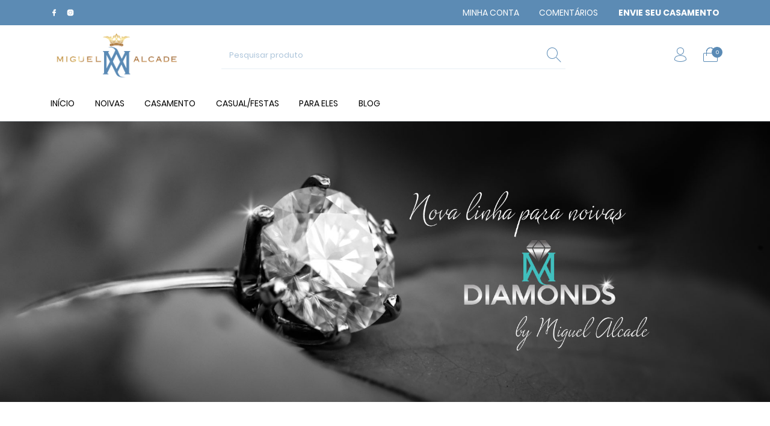

--- FILE ---
content_type: text/html; charset=UTF-8
request_url: https://miguelalcade.com.br/diamonds/
body_size: 188000
content:
<!DOCTYPE html>

<html lang="pt-BR" class="no-js">

<head>
	<meta charset="UTF-8">
	<meta name="viewport" content="width=device-width, initial-scale=1.0, maximum-scale=1.0, user-scalable=0" />

	<link rel="profile" href="http://gmpg.org/xfn/11">
	<link rel="pingback" href="https://miguelalcade.com.br/xmlrpc.php">

	<title>Diamonds &#8211; Miguel Alcade</title>
<meta name='robots' content='max-image-preview:large' />

<!-- Google Tag Manager for WordPress by gtm4wp.com -->
<script data-cfasync="false" data-pagespeed-no-defer>
	var gtm4wp_datalayer_name = "dataLayer";
	var dataLayer = dataLayer || [];
</script>
<!-- End Google Tag Manager for WordPress by gtm4wp.com --><link rel='dns-prefetch' href='//www.googletagmanager.com' />
<link rel="alternate" type="application/rss+xml" title="Feed para Miguel Alcade &raquo;" href="https://miguelalcade.com.br/feed/" />
<link rel="alternate" type="application/rss+xml" title="Feed de comentários para Miguel Alcade &raquo;" href="https://miguelalcade.com.br/comments/feed/" />
<script type="text/javascript">
window._wpemojiSettings = {"baseUrl":"https:\/\/s.w.org\/images\/core\/emoji\/14.0.0\/72x72\/","ext":".png","svgUrl":"https:\/\/s.w.org\/images\/core\/emoji\/14.0.0\/svg\/","svgExt":".svg","source":{"concatemoji":"https:\/\/miguelalcade.com.br\/wp-includes\/js\/wp-emoji-release.min.js?ver=6.1.9"}};
/*! This file is auto-generated */
!function(e,a,t){var n,r,o,i=a.createElement("canvas"),p=i.getContext&&i.getContext("2d");function s(e,t){var a=String.fromCharCode,e=(p.clearRect(0,0,i.width,i.height),p.fillText(a.apply(this,e),0,0),i.toDataURL());return p.clearRect(0,0,i.width,i.height),p.fillText(a.apply(this,t),0,0),e===i.toDataURL()}function c(e){var t=a.createElement("script");t.src=e,t.defer=t.type="text/javascript",a.getElementsByTagName("head")[0].appendChild(t)}for(o=Array("flag","emoji"),t.supports={everything:!0,everythingExceptFlag:!0},r=0;r<o.length;r++)t.supports[o[r]]=function(e){if(p&&p.fillText)switch(p.textBaseline="top",p.font="600 32px Arial",e){case"flag":return s([127987,65039,8205,9895,65039],[127987,65039,8203,9895,65039])?!1:!s([55356,56826,55356,56819],[55356,56826,8203,55356,56819])&&!s([55356,57332,56128,56423,56128,56418,56128,56421,56128,56430,56128,56423,56128,56447],[55356,57332,8203,56128,56423,8203,56128,56418,8203,56128,56421,8203,56128,56430,8203,56128,56423,8203,56128,56447]);case"emoji":return!s([129777,127995,8205,129778,127999],[129777,127995,8203,129778,127999])}return!1}(o[r]),t.supports.everything=t.supports.everything&&t.supports[o[r]],"flag"!==o[r]&&(t.supports.everythingExceptFlag=t.supports.everythingExceptFlag&&t.supports[o[r]]);t.supports.everythingExceptFlag=t.supports.everythingExceptFlag&&!t.supports.flag,t.DOMReady=!1,t.readyCallback=function(){t.DOMReady=!0},t.supports.everything||(n=function(){t.readyCallback()},a.addEventListener?(a.addEventListener("DOMContentLoaded",n,!1),e.addEventListener("load",n,!1)):(e.attachEvent("onload",n),a.attachEvent("onreadystatechange",function(){"complete"===a.readyState&&t.readyCallback()})),(e=t.source||{}).concatemoji?c(e.concatemoji):e.wpemoji&&e.twemoji&&(c(e.twemoji),c(e.wpemoji)))}(window,document,window._wpemojiSettings);
</script>
<style type="text/css">
img.wp-smiley,
img.emoji {
	display: inline !important;
	border: none !important;
	box-shadow: none !important;
	height: 1em !important;
	width: 1em !important;
	margin: 0 0.07em !important;
	vertical-align: -0.1em !important;
	background: none !important;
	padding: 0 !important;
}
</style>
	<link rel='stylesheet' id='colorbox-css' href='https://miguelalcade.com.br/wp-content/plugins/wp-colorbox/example5/colorbox.css?ver=6.1.9' type='text/css' media='all' />
<link rel='stylesheet' id='wp-block-library-css' href='https://miguelalcade.com.br/wp-includes/css/dist/block-library/style.min.css?ver=6.1.9' type='text/css' media='all' />
<style id='wp-block-library-theme-inline-css' type='text/css'>
.wp-block-audio figcaption{color:#555;font-size:13px;text-align:center}.is-dark-theme .wp-block-audio figcaption{color:hsla(0,0%,100%,.65)}.wp-block-audio{margin:0 0 1em}.wp-block-code{border:1px solid #ccc;border-radius:4px;font-family:Menlo,Consolas,monaco,monospace;padding:.8em 1em}.wp-block-embed figcaption{color:#555;font-size:13px;text-align:center}.is-dark-theme .wp-block-embed figcaption{color:hsla(0,0%,100%,.65)}.wp-block-embed{margin:0 0 1em}.blocks-gallery-caption{color:#555;font-size:13px;text-align:center}.is-dark-theme .blocks-gallery-caption{color:hsla(0,0%,100%,.65)}.wp-block-image figcaption{color:#555;font-size:13px;text-align:center}.is-dark-theme .wp-block-image figcaption{color:hsla(0,0%,100%,.65)}.wp-block-image{margin:0 0 1em}.wp-block-pullquote{border-top:4px solid;border-bottom:4px solid;margin-bottom:1.75em;color:currentColor}.wp-block-pullquote__citation,.wp-block-pullquote cite,.wp-block-pullquote footer{color:currentColor;text-transform:uppercase;font-size:.8125em;font-style:normal}.wp-block-quote{border-left:.25em solid;margin:0 0 1.75em;padding-left:1em}.wp-block-quote cite,.wp-block-quote footer{color:currentColor;font-size:.8125em;position:relative;font-style:normal}.wp-block-quote.has-text-align-right{border-left:none;border-right:.25em solid;padding-left:0;padding-right:1em}.wp-block-quote.has-text-align-center{border:none;padding-left:0}.wp-block-quote.is-large,.wp-block-quote.is-style-large,.wp-block-quote.is-style-plain{border:none}.wp-block-search .wp-block-search__label{font-weight:700}.wp-block-search__button{border:1px solid #ccc;padding:.375em .625em}:where(.wp-block-group.has-background){padding:1.25em 2.375em}.wp-block-separator.has-css-opacity{opacity:.4}.wp-block-separator{border:none;border-bottom:2px solid;margin-left:auto;margin-right:auto}.wp-block-separator.has-alpha-channel-opacity{opacity:1}.wp-block-separator:not(.is-style-wide):not(.is-style-dots){width:100px}.wp-block-separator.has-background:not(.is-style-dots){border-bottom:none;height:1px}.wp-block-separator.has-background:not(.is-style-wide):not(.is-style-dots){height:2px}.wp-block-table{margin:"0 0 1em 0"}.wp-block-table thead{border-bottom:3px solid}.wp-block-table tfoot{border-top:3px solid}.wp-block-table td,.wp-block-table th{word-break:normal}.wp-block-table figcaption{color:#555;font-size:13px;text-align:center}.is-dark-theme .wp-block-table figcaption{color:hsla(0,0%,100%,.65)}.wp-block-video figcaption{color:#555;font-size:13px;text-align:center}.is-dark-theme .wp-block-video figcaption{color:hsla(0,0%,100%,.65)}.wp-block-video{margin:0 0 1em}.wp-block-template-part.has-background{padding:1.25em 2.375em;margin-top:0;margin-bottom:0}
</style>
<link rel='stylesheet' id='wc-blocks-vendors-style-css' href='https://miguelalcade.com.br/wp-content/plugins/woocommerce/packages/woocommerce-blocks/build/wc-blocks-vendors-style.css?ver=9.1.5' type='text/css' media='all' />
<link rel='stylesheet' id='wc-blocks-style-css' href='https://miguelalcade.com.br/wp-content/plugins/woocommerce/packages/woocommerce-blocks/build/wc-blocks-style.css?ver=9.1.5' type='text/css' media='all' />
<link rel='stylesheet' id='gbt_18_th_posts_grid_styles-css' href='https://miguelalcade.com.br/wp-content/plugins/the-hanger-extender/includes/gbt-blocks/posts_grid/assets/css/style.css?ver=1648734318' type='text/css' media='all' />
<link rel='stylesheet' id='swiper-css' href='https://miguelalcade.com.br/wp-content/plugins/the-hanger-extender/includes/vendor/swiper/css/swiper.min.css?ver=6.4.1' type='text/css' media='all' />
<link rel='stylesheet' id='gbt_18_th_slider_styles-css' href='https://miguelalcade.com.br/wp-content/plugins/the-hanger-extender/includes/gbt-blocks/slider/assets/css/frontend/style.css?ver=1648734318' type='text/css' media='all' />
<link rel='stylesheet' id='classic-theme-styles-css' href='https://miguelalcade.com.br/wp-includes/css/classic-themes.min.css?ver=1' type='text/css' media='all' />
<style id='global-styles-inline-css' type='text/css'>
body{--wp--preset--color--black: #000000;--wp--preset--color--cyan-bluish-gray: #abb8c3;--wp--preset--color--white: #ffffff;--wp--preset--color--pale-pink: #f78da7;--wp--preset--color--vivid-red: #cf2e2e;--wp--preset--color--luminous-vivid-orange: #ff6900;--wp--preset--color--luminous-vivid-amber: #fcb900;--wp--preset--color--light-green-cyan: #7bdcb5;--wp--preset--color--vivid-green-cyan: #00d084;--wp--preset--color--pale-cyan-blue: #8ed1fc;--wp--preset--color--vivid-cyan-blue: #0693e3;--wp--preset--color--vivid-purple: #9b51e0;--wp--preset--gradient--vivid-cyan-blue-to-vivid-purple: linear-gradient(135deg,rgba(6,147,227,1) 0%,rgb(155,81,224) 100%);--wp--preset--gradient--light-green-cyan-to-vivid-green-cyan: linear-gradient(135deg,rgb(122,220,180) 0%,rgb(0,208,130) 100%);--wp--preset--gradient--luminous-vivid-amber-to-luminous-vivid-orange: linear-gradient(135deg,rgba(252,185,0,1) 0%,rgba(255,105,0,1) 100%);--wp--preset--gradient--luminous-vivid-orange-to-vivid-red: linear-gradient(135deg,rgba(255,105,0,1) 0%,rgb(207,46,46) 100%);--wp--preset--gradient--very-light-gray-to-cyan-bluish-gray: linear-gradient(135deg,rgb(238,238,238) 0%,rgb(169,184,195) 100%);--wp--preset--gradient--cool-to-warm-spectrum: linear-gradient(135deg,rgb(74,234,220) 0%,rgb(151,120,209) 20%,rgb(207,42,186) 40%,rgb(238,44,130) 60%,rgb(251,105,98) 80%,rgb(254,248,76) 100%);--wp--preset--gradient--blush-light-purple: linear-gradient(135deg,rgb(255,206,236) 0%,rgb(152,150,240) 100%);--wp--preset--gradient--blush-bordeaux: linear-gradient(135deg,rgb(254,205,165) 0%,rgb(254,45,45) 50%,rgb(107,0,62) 100%);--wp--preset--gradient--luminous-dusk: linear-gradient(135deg,rgb(255,203,112) 0%,rgb(199,81,192) 50%,rgb(65,88,208) 100%);--wp--preset--gradient--pale-ocean: linear-gradient(135deg,rgb(255,245,203) 0%,rgb(182,227,212) 50%,rgb(51,167,181) 100%);--wp--preset--gradient--electric-grass: linear-gradient(135deg,rgb(202,248,128) 0%,rgb(113,206,126) 100%);--wp--preset--gradient--midnight: linear-gradient(135deg,rgb(2,3,129) 0%,rgb(40,116,252) 100%);--wp--preset--duotone--dark-grayscale: url('#wp-duotone-dark-grayscale');--wp--preset--duotone--grayscale: url('#wp-duotone-grayscale');--wp--preset--duotone--purple-yellow: url('#wp-duotone-purple-yellow');--wp--preset--duotone--blue-red: url('#wp-duotone-blue-red');--wp--preset--duotone--midnight: url('#wp-duotone-midnight');--wp--preset--duotone--magenta-yellow: url('#wp-duotone-magenta-yellow');--wp--preset--duotone--purple-green: url('#wp-duotone-purple-green');--wp--preset--duotone--blue-orange: url('#wp-duotone-blue-orange');--wp--preset--font-size--small: 13px;--wp--preset--font-size--medium: 20px;--wp--preset--font-size--large: 36px;--wp--preset--font-size--x-large: 42px;--wp--preset--spacing--20: 0.44rem;--wp--preset--spacing--30: 0.67rem;--wp--preset--spacing--40: 1rem;--wp--preset--spacing--50: 1.5rem;--wp--preset--spacing--60: 2.25rem;--wp--preset--spacing--70: 3.38rem;--wp--preset--spacing--80: 5.06rem;}:where(.is-layout-flex){gap: 0.5em;}body .is-layout-flow > .alignleft{float: left;margin-inline-start: 0;margin-inline-end: 2em;}body .is-layout-flow > .alignright{float: right;margin-inline-start: 2em;margin-inline-end: 0;}body .is-layout-flow > .aligncenter{margin-left: auto !important;margin-right: auto !important;}body .is-layout-constrained > .alignleft{float: left;margin-inline-start: 0;margin-inline-end: 2em;}body .is-layout-constrained > .alignright{float: right;margin-inline-start: 2em;margin-inline-end: 0;}body .is-layout-constrained > .aligncenter{margin-left: auto !important;margin-right: auto !important;}body .is-layout-constrained > :where(:not(.alignleft):not(.alignright):not(.alignfull)){max-width: var(--wp--style--global--content-size);margin-left: auto !important;margin-right: auto !important;}body .is-layout-constrained > .alignwide{max-width: var(--wp--style--global--wide-size);}body .is-layout-flex{display: flex;}body .is-layout-flex{flex-wrap: wrap;align-items: center;}body .is-layout-flex > *{margin: 0;}:where(.wp-block-columns.is-layout-flex){gap: 2em;}.has-black-color{color: var(--wp--preset--color--black) !important;}.has-cyan-bluish-gray-color{color: var(--wp--preset--color--cyan-bluish-gray) !important;}.has-white-color{color: var(--wp--preset--color--white) !important;}.has-pale-pink-color{color: var(--wp--preset--color--pale-pink) !important;}.has-vivid-red-color{color: var(--wp--preset--color--vivid-red) !important;}.has-luminous-vivid-orange-color{color: var(--wp--preset--color--luminous-vivid-orange) !important;}.has-luminous-vivid-amber-color{color: var(--wp--preset--color--luminous-vivid-amber) !important;}.has-light-green-cyan-color{color: var(--wp--preset--color--light-green-cyan) !important;}.has-vivid-green-cyan-color{color: var(--wp--preset--color--vivid-green-cyan) !important;}.has-pale-cyan-blue-color{color: var(--wp--preset--color--pale-cyan-blue) !important;}.has-vivid-cyan-blue-color{color: var(--wp--preset--color--vivid-cyan-blue) !important;}.has-vivid-purple-color{color: var(--wp--preset--color--vivid-purple) !important;}.has-black-background-color{background-color: var(--wp--preset--color--black) !important;}.has-cyan-bluish-gray-background-color{background-color: var(--wp--preset--color--cyan-bluish-gray) !important;}.has-white-background-color{background-color: var(--wp--preset--color--white) !important;}.has-pale-pink-background-color{background-color: var(--wp--preset--color--pale-pink) !important;}.has-vivid-red-background-color{background-color: var(--wp--preset--color--vivid-red) !important;}.has-luminous-vivid-orange-background-color{background-color: var(--wp--preset--color--luminous-vivid-orange) !important;}.has-luminous-vivid-amber-background-color{background-color: var(--wp--preset--color--luminous-vivid-amber) !important;}.has-light-green-cyan-background-color{background-color: var(--wp--preset--color--light-green-cyan) !important;}.has-vivid-green-cyan-background-color{background-color: var(--wp--preset--color--vivid-green-cyan) !important;}.has-pale-cyan-blue-background-color{background-color: var(--wp--preset--color--pale-cyan-blue) !important;}.has-vivid-cyan-blue-background-color{background-color: var(--wp--preset--color--vivid-cyan-blue) !important;}.has-vivid-purple-background-color{background-color: var(--wp--preset--color--vivid-purple) !important;}.has-black-border-color{border-color: var(--wp--preset--color--black) !important;}.has-cyan-bluish-gray-border-color{border-color: var(--wp--preset--color--cyan-bluish-gray) !important;}.has-white-border-color{border-color: var(--wp--preset--color--white) !important;}.has-pale-pink-border-color{border-color: var(--wp--preset--color--pale-pink) !important;}.has-vivid-red-border-color{border-color: var(--wp--preset--color--vivid-red) !important;}.has-luminous-vivid-orange-border-color{border-color: var(--wp--preset--color--luminous-vivid-orange) !important;}.has-luminous-vivid-amber-border-color{border-color: var(--wp--preset--color--luminous-vivid-amber) !important;}.has-light-green-cyan-border-color{border-color: var(--wp--preset--color--light-green-cyan) !important;}.has-vivid-green-cyan-border-color{border-color: var(--wp--preset--color--vivid-green-cyan) !important;}.has-pale-cyan-blue-border-color{border-color: var(--wp--preset--color--pale-cyan-blue) !important;}.has-vivid-cyan-blue-border-color{border-color: var(--wp--preset--color--vivid-cyan-blue) !important;}.has-vivid-purple-border-color{border-color: var(--wp--preset--color--vivid-purple) !important;}.has-vivid-cyan-blue-to-vivid-purple-gradient-background{background: var(--wp--preset--gradient--vivid-cyan-blue-to-vivid-purple) !important;}.has-light-green-cyan-to-vivid-green-cyan-gradient-background{background: var(--wp--preset--gradient--light-green-cyan-to-vivid-green-cyan) !important;}.has-luminous-vivid-amber-to-luminous-vivid-orange-gradient-background{background: var(--wp--preset--gradient--luminous-vivid-amber-to-luminous-vivid-orange) !important;}.has-luminous-vivid-orange-to-vivid-red-gradient-background{background: var(--wp--preset--gradient--luminous-vivid-orange-to-vivid-red) !important;}.has-very-light-gray-to-cyan-bluish-gray-gradient-background{background: var(--wp--preset--gradient--very-light-gray-to-cyan-bluish-gray) !important;}.has-cool-to-warm-spectrum-gradient-background{background: var(--wp--preset--gradient--cool-to-warm-spectrum) !important;}.has-blush-light-purple-gradient-background{background: var(--wp--preset--gradient--blush-light-purple) !important;}.has-blush-bordeaux-gradient-background{background: var(--wp--preset--gradient--blush-bordeaux) !important;}.has-luminous-dusk-gradient-background{background: var(--wp--preset--gradient--luminous-dusk) !important;}.has-pale-ocean-gradient-background{background: var(--wp--preset--gradient--pale-ocean) !important;}.has-electric-grass-gradient-background{background: var(--wp--preset--gradient--electric-grass) !important;}.has-midnight-gradient-background{background: var(--wp--preset--gradient--midnight) !important;}.has-small-font-size{font-size: var(--wp--preset--font-size--small) !important;}.has-medium-font-size{font-size: var(--wp--preset--font-size--medium) !important;}.has-large-font-size{font-size: var(--wp--preset--font-size--large) !important;}.has-x-large-font-size{font-size: var(--wp--preset--font-size--x-large) !important;}
.wp-block-navigation a:where(:not(.wp-element-button)){color: inherit;}
:where(.wp-block-columns.is-layout-flex){gap: 2em;}
.wp-block-pullquote{font-size: 1.5em;line-height: 1.6;}
</style>
<link rel='stylesheet' id='contact-form-7-css' href='https://miguelalcade.com.br/wp-content/plugins/contact-form-7/includes/css/styles.css?ver=5.7.7' type='text/css' media='all' />
<link rel='stylesheet' id='hookmeup-css' href='https://miguelalcade.com.br/wp-content/plugins/hookmeup/public/assets/css/hmu-public.css?ver=1.2.1' type='text/css' media='all' />
<link rel='stylesheet' id='rs-plugin-settings-css' href='https://miguelalcade.com.br/wp-content/plugins/revslider/public/assets/css/rs6.css?ver=6.4.5' type='text/css' media='all' />
<style id='rs-plugin-settings-inline-css' type='text/css'>
#rs-demo-id {}
</style>
<style id='woocommerce-inline-inline-css' type='text/css'>
.woocommerce form .form-row .required { visibility: visible; }
</style>
<link rel='stylesheet' id='woo-parcelas-com-e-sem-juros-public-css' href='https://miguelalcade.com.br/wp-content/plugins/woo-parcelas-com-e-sem-juros/public/css/woo-parcelas-com-e-sem-juros-public.php?ver=1.6.0' type='text/css' media='all' />
<link rel='stylesheet' id='getbowtied_icons-css' href='https://miguelalcade.com.br/wp-content/themes/the-hanger/inc/fonts/thehanger-icons/style.css?ver=1.6.2' type='text/css' media='all' />
<link rel='stylesheet' id='select2-css' href='https://miguelalcade.com.br/wp-content/plugins/woocommerce/assets/css/select2.css?ver=7.3.0' type='text/css' media='all' />
<link rel='stylesheet' id='motion-ui-css' href='https://miguelalcade.com.br/wp-content/themes/the-hanger/inc/_vendor/motion-ui/css/motion-ui.css?ver=2.0.3' type='text/css' media='all' />
<link rel='stylesheet' id='thehanger-styles-css' href='https://miguelalcade.com.br/wp-content/themes/the-hanger/css/styles.css?ver=1.6.2' type='text/css' media='all' />
<style id='thehanger-styles-inline-css' type='text/css'>
 .row{max-width:1340px}.site-bg-color, body{background-color:#F9F9F9}.topbar{color:#ffffff;font-size:10px}.topbar .topbar-socials .th_social_icon a svg{fill:#ffffff}.topbar .topbar-socials .th_social_icon a:hover svg{fill:#000000}body.header-layout-full .topbar, .topbar .topbar-content{background-color:#FFFFFF}.topbar a:hover{color:#000000}.topbar .navigation-foundation > ul > li > a > span:before{background-color:#ffffff}body.header-layout-full .topbar:after, body.header-layout-boxed .topbar .topbar-content{border-color:rgba(255,255,255,0.15)}.site-header-style-1, .header-sticky-blog, .header-sticky-product, .woocommerce-store-notice{font-size:13px}.site-header-style-1, .site-header-style-1 .header_search_input, .site-header-style-1 .select2.select2-container--open .select2-selection, .site-header-style-1 .header_search_button, .site-header-style-1 .header-content .search-form .search-field, .site-header-style-1 .woocommerce-product-search .search-field, .header-sticky-blog, .header-sticky-product{color:#5a8ab5}.header-sticky-product .header-sticky-blog-facebook svg, .header-sticky-product .header-sticky-blog-twitter svg{fill:#5a8ab5}.header-sticky-product .header-sticky-blog-facebook:hover svg, .header-sticky-product .header-sticky-blog-twitter:hover svg{fill:#5a8ab5}.header-sticky-blog .header-sticky-blog-facebook svg, .header-sticky-blog .header-sticky-blog-twitter svg{fill:#5a8ab5}.header-sticky-blog .header-sticky-blog-facebook:hover svg, .header-sticky-blog .header-sticky-blog-twitter:hover svg{fill:#5a8ab5}.site-header-style-1 .header-content .search-form .search-field::-ms-input-placeholder, .site-header-style-1 .woocommerce-product-search .search-field::-ms-input-placeholder{color:#5a8ab5}.site-header-style-1 .header-content .search-form .search-field::-webkit-input-placeholder, .site-header-style-1 .woocommerce-product-search .search-field::-webkit-input-placeholder{color:#5a8ab5}.site-header-style-1 .header-content .search-form .search-field::-moz-placeholder, .site-header-style-1 .woocommerce-product-search .search-field::-moz-placeholder{color:#5a8ab5}body.header-layout-full .site-header-style-1, .site-header-style-1 .header-content, .header-sticky-blog, .header-sticky-product{background-color:#ffffff}.site-header-style-1 a:hover, .site-header-style-1 .header_search_button:hover, .header-sticky-blog .header-sticky-blog-content .header-sticky-blog-buttons ul li a:hover, .header-sticky-product .header-sticky-product-content .header-sticky-product-buttons ul li a:hover{color:#5a8ab5}.site-header-style-1 .header-tools .tools_badge{color:#ffffff;background-color:#5a8ab5}.site-header-style-1 .site-logo img{width:220px}.site-header-style-1 .gbt-mega-dropdown-button, .header-mobiles-wrapper .header-mobiles-content .header-mobiles-mega-dropdown-button{color:#ffffff;background-color:#5a8ab5}.header-sticky-product .header-sticky-product-content .header-sticky-product-add-to-cart a, .header-sticky-product .header-sticky-product-content .header-sticky-product-add-to-cart a span{color:#ffffff!important;background-color:#5a8ab5}.gbt-mega-dropdown-wrapper:hover .gbt-mega-dropdown-button, .header-sticky-product .header-sticky-product-content .header-sticky-product-add-to-cart a:hover, .scroll-progress-bar-container .scroll-progress-bar{color:#ffffff;background-color:#5a8ab5}.gbt-mega-dropdown-wrapper .gbt-mega-dropdown-button:before{background:linear-gradient(to right, rgba(0,0,0,0) 0%, rgba(90,138,181, 1) 25%)}.gbt-mega-dropdown-wrapper:hover .gbt-mega-dropdown-button:before{background:linear-gradient(to right, rgba(0,0,0,0) 0%, rgba(90,138,181, 1) 25%)}.site-header-style-1 .navigation-foundation > ul > li > a > span:before{background-color:#5a8ab5}.site-header-style-1 .select2 .select2-selection, .header-secondary-navigation, .header-sticky-blog .header-sticky-blog-content .header-sticky-blog-now-reading, .header-sticky-product .header-sticky-product-content .header-sticky-product-now-reading{color:rgba(90,138,181,0.5)}.site-header-style-1 .header_search_input::-ms-input-placeholder{color:rgba(90,138,181,0.5)}.site-header-style-1 .header_search_input::-webkit-input-placeholder{color:rgba(90,138,181,0.5)}.site-header-style-1 .header_search_input::-moz-placeholder{color:rgba(90,138,181,0.5)}.header-layout-full .site-header-style-1:after, .header-layout-boxed .site-header-style-1 .header-content:after, .site-header-style-1 .header-content .header-line-1 .header-line-1-wrapper .header-search .header_search_form, .site-header-style-1 .header-content .header-line-1 .header-line-1-wrapper .header-search .search-form, .site-header-style-1 .header-content .header-line-1 .header-line-1-wrapper .header-search .woocommerce-product-search, .header-sticky-blog .header-sticky-blog-content .header-sticky-blog-now-reading, .header-sticky-blog .header-sticky-blog-content .header-sticky-blog-buttons, .header-sticky-blog .header-sticky-blog-content .header-sticky-blog-buttons ul li a, .header-sticky-product .header-sticky-product-content .header-sticky-product-now-reading, .header-sticky-product .header-sticky-product-content .header-sticky-product-buttons, .header-sticky-product .header-sticky-product-content .header-sticky-product-buttons ul li a{border-color:rgba(90,138,181,0.15)}.site-header-style-1 .header_search_form:before, .site-header-style-1 .header-content .search-form:before, .site-header-style-1 .select2:before, .site-header-style-1 .woocommerce-product-search:before{background-color:rgba(90,138,181,0.75)}.site-header-style-2{font-size:13px}.site-header-style-2{color:#000}body.header-layout-full .site-header-style-2, .site-header-style-2 .header-content{background-color:#fff}.site-header-style-2 a:hover{color:#c4b583}.site-header-style-2 .header-tools .tools_badge{color:#fff;background-color:#c4b583}.site-header-style-2 .site-logo img{width:200px}.site-header-style-2 .navigation-foundation > ul > li > a > span:before{background-color:#000}.header-layout-full .site-header-style-2.header-sticky:after, .header-layout-boxed .site-header-style-2.header-sticky .header-content:after, .header-layout-full .site-header-style-2:not(.header-sticky), .header-layout-boxed .site-header-style-2:not(.header-sticky) > .row{border-color:rgba(0,0,0,0.15)}.site-search.position-top .header-search .header_search_form, .site-search.position-top .header-content .header-search .search-form, .site-search.position-top .header-content .header-search .woocommerce-product-search, .off-canvas.site-search{border-color:rgba(68,68,68,0.15)}.site-search.position-top .header-search .header_search_form .woocommerce-product-search:before, .site-search.position-top .header-search .header_search_form:before, .site-search.position-top .header-content .search-form:before{background-color:#444444}.header-mobiles-wrapper{font-size:13px}.mobile-header-style-1.header-mobiles-wrapper .header-mobiles, .mobile-header-style-1.header-mobiles-wrapper .header-mobiles-search-content, .mobile-header-style-1.header-mobiles-wrapper .header-mobiles-search-content .search-form, .mobile-header-style-1.header-mobiles-wrapper .header-mobiles-search-content .woocommerce-product-search{color:#5a8ab5;background-color:#ffffff;border-color:rgba(90,138,181,0.15)}.mobile-header-style-2.header-mobiles-wrapper .header-mobiles, .mobile-header-style-2.header-mobiles-wrapper .header-mobiles-search-content, .mobile-header-style-2.header-mobiles-wrapper .header-mobiles-search-content .search-form, .mobile-header-style-2.header-mobiles-wrapper .header-mobiles-search-content .woocommerce-product-search{color:#000;background-color:#fff;border-color:rgba(0,0,0,0.15)}.mobile-header-style-1.header-mobiles-wrapper .header-mobiles .header-mobiles-tools ul.header-tools li > a .tools_badge{color:#ffffff;background-color:#5a8ab5}.mobile-header-style-2.header-mobiles-wrapper .header-mobiles .header-mobiles-tools ul.header-tools li > a .tools_badge{color:#fff;background-color:#c4b583}.mobile-header-style-1.header-mobiles-wrapper .header-mobiles a:hover{color:#5a8ab5}.mobile-header-style-2.header-mobiles-wrapper .header-mobiles a:hover{color:#c4b583}.header-mobiles-wrapper .header-mobiles .site-logo img{max-width:220px}.dropdown .is-dropdown-submenu, .dropdown-pane, .drilldown, .drilldown .is-drilldown-submenu, .gbt-mega-menu-content, .gbt-mega-dropdown-content-inside, .header_search_form .select2-dropdown, .header_search_ajax_results, .gbt-mega-menu-content .megamenu_blog_wrapper .megamenu_posts .megamenu_posts_overlay, dl.gbt-stack-gallery dl.gbt-stack-items dt, dl.gbt-stack-gallery dl.gbt-stack-nav dt a, .header-mobiles-wrapper .header-mobiles-content, .site-search.position-top{background-color:#ffffff;color:#444444}.minicart .woocommerce-mini-cart .woocommerce-mini-cart-item .blockUI.blockOverlay{background-color:#ffffff !important}.dropdown .is-dropdown-submenu a:hover, .dropdown .is-dropdown-submenu .is-active > a, .dropdown-pane a:hover, .drilldown a:hover, .gbt-mega-menu-content a:hover, .gbt-mega-dropdown-content-inside a:hover, .header_search_ajax_results a:hover, .gbt-mega-menu-content .megamenu_blog_wrapper .megamenu_posts_category_list dt a:hover{color:#5a8ab5}.gbt-mega-menu-content .megamenu_cta, .header_search_form .select2-container .select2-results__option.select2-results__option--highlighted[aria-selected], .header-mobiles-wrapper .header-mobiles-content .header-mobiles-mega-dropdown-button.active, .site-search.off-canvas .header_search_form .select2-container .select2-results__option.select2-results__option--highlighted[aria-selected]{color:#ffffff;background-color:#5a8ab5}.dropdown .is-submenu-item, .megamenu_subcategory_list, dl.gbt-stack-gallery dl.gbt-stack-items dt .gbt_featured_title, dl.gbt-stack-gallery dl.gbt-stack-items dt .amount, .gbt-mega-menu-content .megamenu_contact .megamenu_contact_info p span, .minicart .widget.woocommerce.widget_shopping_cart ul.woocommerce-mini-cart li.mini_cart_item a:not(.remove), .minicart_infos, .header-mobiles-wrapper .header-mobiles-content .header-mobiles-secondary-menu .is-drilldown ul li a, .header-mobiles-wrapper .header-mobiles-content .header-mobiles-topbar-menu .is-drilldown ul li a, .header-mobiles-wrapper .header-mobiles-content .header-mobiles-info{color:rgba(68,68,68,0.75)}.header-minicart-placeholder .minicart .widget.woocommerce.widget_shopping_cart ul.woocommerce-mini-cart li.mini_cart_item span.quantity, .widget.woocommerce.widget_shopping_cart ul.woocommerce-mini-cart li.mini_cart_item .variation dd p, .header_search_ajax_results .woocommerce-Price-amount, .gbt-mega-menu-content .megamenu_category a span.count, .gbt-mega-dropdown-wrapper .gbt-mega-dropdown .gbt-mega-dropdown-content .gbt-mega-dropdown-content-inside ul li>a span.count{color:rgba(68,68,68,0.5)}.gbt-mega-dropdown-wrapper .gbt-mega-dropdown .gbt-mega-dropdown-content .gbt-mega-dropdown-content-inside .is-drilldown ul li:before, .gbt-mega-dropdown-wrapper .gbt-mega-dropdown .gbt-mega-dropdown-content .gbt-mega-dropdown-content-inside, .gbt-mega-menu-content .megamenu_blog_wrapper .megamenu_posts_category_list, .gbt-mega-menu-content .megamenu_blog_wrapper .megamenu_posts_category_list dt:before, .gbt-mega-menu-content .megamenu_blog_wrapper .megamenu_posts_category_list > a, .gbt-mega-menu-content .megamenu_bottom_links, .header-minicart-placeholder .minicart .widget.woocommerce.widget_shopping_cart .woocommerce-mini-cart__total.total, .site-header-style-1 .header-cart .minicart .minicart_infos, .site-header-style-2 .header-cart .minicart .minicart_infos, dl.gbt-stack-gallery dl.gbt-stack-nav dt a, .header-mobiles-wrapper .header-mobiles-content .is-drilldown ul li:before, .archive-header .archive-title-wrapper ul.archive-mobile-list li:before, .header-mobiles-wrapper .header-mobiles-content .gbt-mega-dropdown-content, .header-mobiles-wrapper .header-mobiles-content .header-mobiles-primary-menu, .header-mobiles-wrapper .header-mobiles-content .header-mobiles-ecomm-menu, .header-mobiles-wrapper .header-mobiles-content .header-mobiles-secondary-menu, .header-mobiles-wrapper .header-mobiles-content .header-mobiles-topbar-menu, .header-mobiles-wrapper .header-mobiles-content .header-mobiles-large-categories, .header-mobiles-wrapper .header-mobiles-content .header-mobiles-info-2, .header-mobiles-wrapper .header-mobiles-content .header-mobiles-primary-menu .is-drilldown ul li .js-drilldown-back{border-color:rgba(68,68,68,0.15)}.gbt-mega-menu-content .megamenu_blog_wrapper .megamenu_posts .megamenu_post .megamenu_post_image{background-color:rgba(68,68,68,0.15)}.minicart .widget.woocommerce.widget_shopping_cart .woocommerce-mini-cart__buttons.buttons .button.checkout{color:#ffffff;background-color:#444444}.minicart .widget.woocommerce.widget_shopping_cart .woocommerce-mini-cart__buttons.buttons .button.checkout:hover{background-color:#5a8ab5}.minicart .widget.woocommerce.widget_shopping_cart .woocommerce-mini-cart__buttons.buttons .button:not(.checkout), .gbt-mega-menu-content .megamenu_blog_wrapper .megamenu_posts_category_list dt a, .site-search.position-top .header-search .close-button, .site-search.position-top .header-search .header_search_button:after, .site-search.position-top .header-search .header_search_form .header_search_input_wrapper .header_search_input, .site-search.position-top .header-search .header_search_form .select2-dropdown .select2-results ul li, .site-search.position-top .header-search .select2 .select2-selection__rendered{color:#444444}.site-search.position-top .header-search .header_search_form .header_search_input_wrapper .header_search_input::-ms-input-placeholder, .site-search.position-top .header-search .search-field::-ms-input-placeholder{color:rgba(68,68,68,0.5)}.site-search.position-top .header-search .header_search_form .header_search_input_wrapper .header_search_input::-webkit-input-placeholder, .site-search.position-top .header-search .search-field::-webkit-input-placeholder{color:rgba(68,68,68,0.5)}.site-search.position-top .header-search .header_search_form .header_search_input_wrapper .header_search_input::-moz-placeholder, .site-search.position-top .header-search .search-field::-moz-input-placeholder{color:rgba(68,68,68,0.5)}.minicart .widget.woocommerce.widget_shopping_cart ul.woocommerce-mini-cart li.mini_cart_item a:not(.remove):hover, .minicart .widget.woocommerce.widget_shopping_cart .woocommerce-mini-cart__buttons.buttons .button:not(.checkout):hover, dl.gbt-stack-gallery dl.gbt-stack-nav dt a:hover{color:#5a8ab5}.site-content-bg-color, .site-content, body.content-layout-full .site-content-wrapper, body.content-layout-boxed .site-content-wrapper > .row, ul.products .product .main-container .product_image a .out-of-stock, ul.products .product .buttons a:after, .single-product .product .woocommerce-gb_accordion ul.accordion, .single-product .product .woocommerce-gb_accordion ul.accordion .accordion-item .accordion-content, .pswp .pswp__bg, .single-product .product .before-product-summary-wrapper .product_tool_buttons_placeholder .single_product_gallery_trigger:after, .single-product .product .before-product-summary-wrapper .product_tool_buttons_placeholder .single_product_video_trigger:after, .woocommerce-archive-header.is-stuck .woocommerce-archive-header-inside, .site-shop-filters, .select2-dropdown, .blog.content-layout-boxed .blog_highlighted_posts_container, .blog.content-layout-boxed .site-content-wrapper .archive-header > .row, .archive.content-layout-boxed .site-content-wrapper .archive-header > .row, .blog.content-layout-boxed .getbowtied_popular_posts_container .popular_posts_columns, .single-post.content-layout-boxed .single_navigation_container .single_navigation, .single-post.content-layout-boxed .single_related_post_container .single_related_posts, .single-post.content-layout-boxed .single-comments-container .single-comments-row, .search.content-layout-boxed .archive-title-wrapper, .site-content-wrapper .wpml-ls-legacy-dropdown-click li, .site-content-wrapper .wpml-ls-legacy-dropdown li, .site-content-wrapper .wcml-dropdown-click li, .site-content-wrapper .wcml-dropdown li, .site-content-wrapper li.wpml-ls-current-language > a, .site-content-wrapper li.wcml-cs-active-currency > a, .page .single-comments-container > .row{background-color:#fff}.onsale, .product:not(.product-type-grouped) .cart .quantity, .tooltip, .getbowtied_new_product, ul.products .product .main-container .second-container .buttons .button.added:after, ul.products .product .main-container .second-container .buttons a.clicked:after, .woocommerce-cart .cart-collaterals .cart_totals table.shop_table tr.shipping .woocommerce-shipping-calculator .shipping-calculator-form p:not(.form-row) .button:hover, .woocommerce-store-notice, .site-content .wpml-ls-sub-menu li:hover a, .site-content .wcml-cs-submenu li:hover a, .site-content .wpml-ls-sub-menu li a:hover, .site-content .wcml-cs-submenu li:hover a:hover:not(.button):not(.remove):not(.remove):not(.restore-item):not(.wpml-ls-link):not(.wcml-cs-item-toggle):not(.wpml-ls-item-toggle), .site-content .wpml-ls-sub-menu li:hover a:hover, .site-content .wcml-cs-submenu li:hover a:hover, .site-content-wrapper .select2-container .select2-results__option.select2-results__option--highlighted[aria-selected], ul.products .product .main-container .second-container .buttons > a.loading::before, ul.products .product .main-container .second-container .buttons .button.added:hover::after{color:#fff!important}.widget.woocommerce.widget_layered_nav_filters ul a:hover, body.single .post .entry-meta__item--tags a:hover{color:#fff!important}.blockUI{background-color:#fff!important}.site-primary-color, .site-content, ul.products .product .main-container .second-container .product_info a.title .woocommerce-loop-product__title, ul.products .product .main-container .second-container .buttons > a:after, body.woocommerce-cart .site-content .woocommerce .woocommerce-cart-form tr.cart_item .product-name a, body.woocommerce-checkout.woocommerce-order-received .woocommerce-order .woocommerce-order-details .woocommerce-table--order-details tr td.product-name a, .products_ajax_button.disabled, .posts_ajax_button.disabled, body.single .nav-links__item, .woocommerce-pagination li a.page-numbers, .blog-listing .blog-articles .post .entry-content-wrap .entry-meta time, .select2-dropdown, .woocommerce p.stars.selected a.active~a:before, .woocommerce-wishlist form#yith-wcwl-form table.wishlist_table td.product-name a, .site-content-wrapper .wcml-cs-submenu li a:not(.button):not(.wpml-ls-link):not([class^="star-"]):not(.showcoupon):not(.showlogin):not(.shipping-calculator-button):not(.remove):not(.page-numbers), .site-content-wrapper .wpml-ls-sub-menu li a, .header-mobiles-wrapper .header-mobiles-content .header-mobiles-info-2, body .wp-block-woocommerce-active-filters ul li, .wc-block-active-filters .wc-block-active-filters-list button, .wc-block-grid__product-title, .wc-block-grid__product-price__value *{color:#777}.woocommerce-breadcrumb > a, ul.products.shop_display_list .product .main-container .product_image a, ul.products.shop_display_list .product .main-container .product_image a .out-of-stock, .widget.woocommerce.widget_layered_nav_filters ul a, body.single .post .entry-meta__item--tags a, body.single .post .entry-content .page-links > a, .woocommerce p.stars a:hover~a:before, .wp-block-calendar #next a, .wp-block-calendar #prev a, h2.wc-block-grid__product-title a{color:#777!important}.site-secondary-color, h1, h2, h3, h4, h5, h6, table th, dl dt, blockquote, label, .site-content a:not(.wp-block-button__link):not(.button):not(.wpml-ls-link):not([class^="star-"]):not(.vc_btn3):not(.showcoupon):not(.showlogin):not(.shipping-calculator-button):not(.remove):not(.page-numbers), .woocommerce .wc-tabs a, .widget_calendar table td#today, .products_ajax_button, .posts_ajax_button, .woocommerce-pagination li span.page-numbers.current, body.single .post .entry-content .page-links > span, .widget_theme_ecommerce_info .ecommerce-info-widget-icon, .attachment .site-content .nav-links a, .widget.woocommerce.widget_product_categories_with_icon .product-categories-with-icon > li > a, .error404 section.error-404 .page-header .page-title, .woocommerce .after-cart-empty-title, .woocommerce.woocommerce-wishlist .wishlist_table tr td.product-stock-status .wishlist-in-stock, .woocommerce.woocommerce-wishlist .wishlist_table tr td.product-remove, .woocommerce.woocommerce-wishlist .wishlist_table tr td.product-remove div a:before, .woocommerce.woocommerce-wishlist .wishlist_table tr td.wishlist-empty, .woocommerce-account .woocommerce .woocommerce-MyAccount-navigation ul li a, .woocommerce-account .woocommerce .woocommerce-MyAccount-navigation ul li:before, .woocommerce-orders .woocommerce-orders-table.shop_table_responsive tr td::before, .woocommerce-account .woocommerce-orders-table tbody tr td.woocommerce-orders-table__cell-order-actions .button, .woocommerce-account .woocommerce .woocommerce-MyAccount-content .woocommerce-pagination--without-numbers .woocommerce-button, .woocommerce-account .woocommerce-MyAccount-downloads tbody tr td.download-file a:before, .woocommerce-account .woocommerce-MyAccount-downloads tbody tr td.download-file a, .woocommerce-account.woocommerce-view-order .woocommerce-MyAccount-content p mark, .woocommerce-account.woocommerce-view-order .woocommerce-MyAccount-content .woocommerce-order-details .order_details tr td a + strong, .woocommerce-account.woocommerce-view-order .woocommerce-MyAccount-content .woocommerce-order-details .order_details tfoot tr td .amount, .woocommerce-account.woocommerce-view-order .woocommerce-MyAccount-content .woocommerce-order-details .order_details tfoot tr td .tax_label, .woocommerce-account.woocommerce-edit-account .edit-account fieldset legend, .woocommerce-account.woocommerce-edit-address .addresses .woocommerce-Address .woocommerce-Address-title .edit:before, .woocommerce-account.woocommerce-edit-address .addresses .woocommerce-Address .woocommerce-Address-title .edit, .product .entry-summary .yith-wcwl-add-to-wishlist .yith-wcwl-add-button.show .add_to_wishlist, .product .entry-summary .getbowtied-single-product-share, .product .entry-summary .woocommerce-Reviews .commentlist .comment_container .comment-text p.meta .woocommerce-review__author, .product .entry-summary #review_form_wrapper #review_form .comment-reply-title, .product.product-type-grouped .cart .quantity input, .products_ajax_loader, .comments-area .comment-list .comment article.comment-body .comment-meta .comment-author b.fn, .comments-area .comment-list .comment article.comment-body .reply > a, .comments-area .comment-list .comment article.comment-body + .comment-respond .comment-reply-title small a, .comments-area .comment-list .comment article.comment-body .comment-meta .comment-metadata .edit-link .comment-edit-link, .comments-area .comments-pagination .nav-links .page-numbers, .widget.woocommerce.widget_product_categories_with_icon .product-categories-with-icon > li > ul.children li.current-cat, .entry-summary .price ins, .entry-summary .price, .entry-summary .woocommerce-grouped-product-list-item__price, .product.product-type-grouped td a.button:before, .product .yith-wcwl-add-to-wishlist .yith-wcwl-wishlistexistsbrowse.show .feedback, .product .yith-wcwl-add-to-wishlist .yith-wcwl-wishlistaddedbrowse.show .feedback, .product .woocommerce-gb_accordion ul.accordion .accordion-item .accordion-title, body.woocommerce-cart .woocommerce .cart-empty, .pswp button.pswp__button.pswp__button:before, .pswp button.pswp__button.pswp__button:after, .gb-gallery button.gb-gallery-btn:before, .gb-gallery button.gb-gallery-btn:after, body.woocommerce-cart.woocommerce-page .woocommerce .woocommerce-cart-form .cart_item .product-quantity .quantity input, body.woocommerce-cart.woocommerce-page .woocommerce .woocommerce-cart-form .cart_item .product-remove a.remove:after, body.woocommerce-cart .cart-collaterals .cart-subtotal td, body.woocommerce-cart .cart-collaterals .cart_totals tr.shipping .woocommerce-shipping-calculator .shipping-calculator-form p:not(.form-row) .button, body.woocommerce-cart .cart-collaterals .order-total td, body.woocommerce-checkout .woocommerce .woocommerce-info, body.woocommerce-cart.woocommerce-page .woocommerce .woocommerce-cart-form tr:not(.cart_item) td.actions .coupon .input-container:after, body.woocommerce-cart.woocommerce-page .woocommerce .woocommerce-cart-form tr.cart_item .product-remove a.remove:after, body.woocommerce-checkout .woocommerce table.woocommerce-checkout-review-order-table tr th, body.woocommerce-checkout .woocommerce table.woocommerce-checkout-review-order-table tr.cart_item td > strong, body.woocommerce-checkout .woocommerce table.woocommerce-checkout-review-order-table tr.order-total td, body.woocommerce-checkout .woocommerce table.woocommerce-checkout-review-order-table tr.cart-subtotal td .amount, body.woocommerce-checkout .woocommerce .woocommerce-checkout-payment .payment_methods label, body.woocommerce-cart .continue-shopping a, body.woocommerce-checkout.woocommerce-order-received .woocommerce-order .woocommerce-order-overview li strong, body.woocommerce-checkout.woocommerce-order-received .woocommerce-order .woocommerce-bacs-bank-details .wc-bacs-bank-details li strong, body.woocommerce-checkout.woocommerce-order-received .woocommerce-order .woocommerce-order-details .woocommerce-table--order-details tfoot tr td .amount, body.woocommerce-checkout.woocommerce-order-received .woocommerce-order .woocommerce-order-details .woocommerce-table--order-details tr td.product-name strong, body.woocommerce-cart .woocommerce .woocommerce-cart-form tr:not(.cart_item) td.actions button[name="update_cart"], body.woocommerce-cart .woocommerce .woocommerce-cart-form tr:not(.cart_item) td.actions .coupon .button, body.woocommerce-checkout .woocommerce .checkout_coupon p.form-row-last .button, #getbowtied_woocommerce_quickview .close-button, #getbowtied_woocommerce_quickview .getbowtied_qv_content .site-content .product .go_to_product_page, .woocommerce-account .woocommerce-table--order-downloads tbody tr td.download-file a.button, .woocommerce-account tr td .wc-item-meta li, .single-product .single_video_container .close_video_btn > i, .woocommerce-account .woocommerce-Payment ul.payment_methods li label, ul.woocommerce-mini-cart li.mini_cart_item .variation p, ul.woocommerce-mini-cart li.mini_cart_item .variation, ul.woocommerce-mini-cart li.mini_cart_item span.quantity, body.single .post .entry-meta_post_comments, body.single .post .entry-meta__item--tags, body.single .nav-links__item span, .archive-header .archive-title-wrapper ul li a, .getbowtied_popular_posts a, .blog_highlighted_posts_right a, .blog_highlighted_posts article .entry-content-wrap .entry-header .entry-meta > a, .blog_highlighted_posts article .entry-content-wrap .entry-header .entry-title a, .blog_highlighted_posts article .entry-content-wrap .entry-content__readmore, body.single .post .entry-meta__item.entry-meta-author, .getbowtied_qv_loading, .product.product-type-grouped .group_table tr td a.product_type_external:before, .product.product-type-grouped .group_table tr td a.product_type_simple:before, .product.product-type-grouped .group_table tr td a.product_type_variable:before, .site-content-wrapper .search-form .search-field, .site-content-wrapper .woocommerce-product-search .search-field, .site-content-wrapper .widget_calendar table thead th, .site-content-wrapper .widget_calendar caption, #getbowtied_woocommerce_quickview .getbowtied_qv_content .site-content .product .yith-wcwl-add-to-wishlist .yith-wcwl-add-button .add_to_wishlist, body.single-product .variations .label, .getbowtied_qv_content .variations .label{color:#777777}.getbowtied-single-product-share-wrapper a svg{fill:#777777}.getbowtied-single-product-share-wrapper a:hover svg{fill:#5a8ab5}.site-content-wrapper .search-form .search-field::-ms-input-placeholder, .site-content-wrapper .woocommerce-product-search .search-field::-ms-input-placeholder{color:#777777}.site-content-wrapper .search-form .search-field::-webkit-input-placeholder, .site-content-wrapper .woocommerce-product-search .search-field::-webkit-input-placeholder{color:#777777}.site-content-wrapper .search-form .search-field::-moz-placeholder, .site-content-wrapper .woocommerce-product-search .search-field::-moz-placeholder{color:#777777}.site-content-wrapper .wcml-cs-active-currency .wcml-cs-item-toggle:hover, .site-content-wrapper .wpml-ls-current-language .wpml-ls-item-toggle:hover, .comments-area .comment-list .pingback a, .product_infos .add_to_wishlist{color:#777777!important}.product:not(.product-type-grouped) .cart .quantity, .getbowtied_new_product, body.woocommerce-checkout .woocommerce .checkout_coupon p.form-row:before, body.woocommerce-cart .woocommerce .woocommerce-cart-form tr:not(.cart_item) td.actions .coupon:before, body.woocommerce-cart .cart-collaterals .cart_totals table.shop_table tr.shipping .woocommerce-shipping-calculator .shipping-calculator-form p:not(.form-row) .button:hover, body.single .post .entry-meta__item--tags a:hover, .archive-header .archive-title-wrapper ul li a:after, .archive-header .archive-title-wrapper ul li.current-cat a:after, .woocommerce-store-notice, .widget_calendar table td#today:after, .wp-block-woocommerce-active-filters ul.wc-block-active-filters-list li:hover{background-color:#777777}.header_search_form:before, .header-content .search-form:before, .select2:before, .woocommerce-product-search:before{background-color:#5a8ab5}.woocommerce-wishlist .wishlist_table tr td.product-stock-status .wishlist-in-stock, .comments-area .comment-list .comment.byuser img.avatar, body.woocommerce-cart .cart-collaterals .cart_totals tr.shipping .woocommerce-shipping-calculator .shipping-calculator-form p:not(.form-row) .button{border-color:#777777}.products_ajax_button.loading:before, .posts_ajax_button.loading:before, body.woocommerce-cart .woocommerce .woocommerce-cart-form.processing .blockUI:before, body.woocommerce-cart .woocommerce .cart_totals.calculated_shipping.processing .blockUI:before, body.woocommerce-checkout .woocommerce table.woocommerce-checkout-review-order-table .blockUI:before, body.woocommerce-checkout .woocommerce .woocommerce-checkout-payment .blockUI.blockOverlay:before, .megamenu_posts_overlay:before, .site-header .header-content .header-line-1 .header-line-1-wrapper .header-search .header_search_form .header_search_button_wrapper .header_search_button.loading::before{border-top-color:#777777}.site-accent-color, ul.products .product .main-container .second-container .product_info .star-rating span:before, .wc-block-grid__product-rating .wc-block-grid__product-rating__stars span:before, .wc-block-grid .wc-block-grid__products .wc-block-grid__product .wc-block-grid__product-rating .star-rating span:before, .product .entry-summary .yith-wcwl-add-to-wishlist .yith-wcwl-wishlistexistsbrowse.show .feedback:before, .product.product-type-grouped .group_table tr td a.product_type_external:hover:before, .product.product-type-grouped .group_table tr td a.product_type_simple:hover:before, .product.product-type-grouped .group_table tr td a.product_type_variable:hover:before, body.woocommerce-shop .woocommerce-archive-header .woocommerce-archive-header-inside .woocommerce-archive-header-tools .filters-button:hover, body.woocommerce-shop .woocommerce-archive-header .woocommerce-archive-header-inside .woocommerce-archive-header-tools .filters-button.active, body.woocommerce-shop .woocommerce-archive-header .woocommerce-archive-header-inside .woocommerce-archive-header-tools .woocommerce-ordering .select2:hover, body.woocommerce-shop .woocommerce-archive-header .woocommerce-archive-header-inside .woocommerce-archive-header-tools .woocommerce-ordering .select2.select2-container--open, ul.products .product .main-container .second-container .product_info a.title .woocommerce-loop-product__title:hover, .woocommerce .star-rating span:before, .getbowtied_qv_content .star-rating span:before, .wc-block-grid .wc-block-grid__products .wc-block-grid__product .wc-block-grid__product-rating .star-rating span:before, body.woocommerce-cart .cart-collaterals .cart_totals table.shop_table tr.shipping .woocommerce-shipping-calculator > p .shipping-calculator-button, body.woocommerce-checkout .woocommerce .woocommerce-checkout-payment .payment_methods .wc_payment_method.payment_method_paypal label a, body.woocommerce-cart .continue-shopping a:hover, .products_ajax_button:not(.disabled):hover, .posts_ajax_button:not(.disabled):hover, body.woocommerce-checkout .woocommerce .checkout_coupon p.form-row-last .button:hover, body.woocommerce-cart .woocommerce .woocommerce-cart-form tr:not(.cart_item) td.actions .coupon .button:hover, .woocommerce-account .woocommerce-table--order-downloads tbody tr td.download-file a.button:hover, .single-product .single_video_container .close_video_btn:hover i, .single-product .product .before-product-summary-wrapper .product_tool_buttons_placeholder .single_product_gallery_trigger:hover:after, .single-product .product .before-product-summary-wrapper .product_tool_buttons_placeholder .single_product_video_trigger:hover:after, .blog_highlighted_posts article .entry-content-wrap .entry-header .entry-title a:hover, .blog_highlighted_posts article .entry-content-wrap .entry-content__readmore:hover, .getbowtied_popular_posts a:hover, .comments-area .comment-list .comment article.comment-body .comment-meta .comment-metadata .edit-link .comment-edit-link:hover, .comments-area .comment-list .comment article.comment-body .reply > a:hover, body.single .single_related_post_container .single_related_posts .related-post .related_post_content .related_post_title:hover, .woocommerce p.stars.selected a.active:before, .woocommerce p.stars.selected a:not(.active):before, body.woocommerce-shop .categories-list .product-category .woocommerce-loop-category__title:hover, .woocommerce-account #customer_login.col2-set .u-column1.col-1 .woocommerce-form-login .woocommerce-LostPassword a, .gbt-stack-gallery .gbt-stack-nav a:hover .comments-area .comment-list .comment article.comment-body+.comment-respond .comment-reply-title small a:hover, .comments-area .comments-pagination .nav-links a:hover, .comments-area .comment-respond .comment-form .logged-in-as>a:hover, .comments-area .comment-list .comment article.comment-body .comment-meta .comment-author a:hover, .comments-area .comment-list .comment article.comment-body .comment-meta .comment-metadata a:hover, .wc-block-grid__product-title:hover, .wc-block-grid__product-add-to-cart .wp-block-button__link:hover, .wp-block-woocommerce-active-filters ul.wc-block-active-filters-list li:hover, .wp-block-woocommerce-active-filters ul.wc-block-active-filters-list li:hover button, #getbowtied_woocommerce_quickview .getbowtied_qv_content .site-content .product .yith-wcwl-add-to-wishlist .yith-wcwl-add-button .add_to_wishlist:hover{color:#5a8ab5}ul.products .product .getbowtied_product_quick_view_button:hover::after, ul.products .product .button:not(.added):hover:after, ul.products .product a:not(.clicked):hover:after, ul.products .product .yith-wcwl-add-to-wishlist:hover:after, .site-content a:hover:not(.wp-block-button__link):not(.button):not(.wp-block-file__button):not(.remove):not(.slide-button):not(.gbt_custom_link):not(.vc_btn3):not(.restore-item):not(.wpml-ls-link):not(.wcml-cs-item-toggle):not(.wpml-ls-item-toggle), body.woocommerce-checkout .woocommerce .lost_password, body.woocommerce-checkout .woocommerce .lost_password a, body.woocommerce-checkout .woocommerce .woocommerce-info a, .woocommerce-terms-and-conditions-link, body.single .post .entry-meta__item.entry-meta-author a:not(.author-all-posts):hover, body.single .single_navigation_container a:hover > span, .woocommerce p.stars:hover a:before, ul.products .product .main-container .second-container .buttons a.loading.clicked:hover::after, ul.products .product .main-container .second-container .buttons > a.loading:after, .comments-area .comment-list .pingback a:hover, .comments-area .comment-list .pingback .edit-link .comment-edit-link:hover{color:#5a8ab5!important}blockquote, .widget.woocommerce.widget_layered_nav .woocommerce-widget-layered-nav-list .wc-layered-nav-term.chosen a:before{border-color:#5a8ab5}body:not(.rtl) ul.products:not(.shop_display_list) .product .second-container .buttons .button .tooltip:after, body:not(.rtl) ul.products:not(.shop_display_list) .product .second-container .buttons .getbowtied_product_wishlist_button .tooltip:after, body:not(.rtl) ul.products:not(.shop_display_list) .product .second-container .buttons .getbowtied_product_quick_view_button .tooltip:after, body:not(.rtl) .single-product .product .before-product-summary-wrapper .product_tool_buttons_placeholder .single_product_video_trigger .tooltip:after, body:not(.rtl) .single-product .product .before-product-summary-wrapper .product_tool_buttons_placeholder .single_product_gallery_trigger .tooltip:after{border-left-color:#5a8ab5}body.rtl ul.products:not(.shop_display_list) .product .second-container .buttons .button .tooltip:after, body.rtl ul.products:not(.shop_display_list) .product .second-container .buttons .getbowtied_product_wishlist_button .tooltip:after, body.rtl ul.products:not(.shop_display_list) .product .second-container .buttons .getbowtied_product_quick_view_button .tooltip:after, body.rtl .single-product .product .before-product-summary-wrapper .product_tool_buttons_placeholder .single_product_video_trigger .tooltip:after, body.rtl .single-product .product .before-product-summary-wrapper .product_tool_buttons_placeholder .single_product_gallery_trigger .tooltip:after{border-right-color:#5a8ab5}.single-product .product.product-type-grouped .group_table tr td a.product_type_external .tooltip:after, .single-product .product.product-type-grouped .group_table tr td a.product_type_simple .tooltip:after, .single-product .product.product-type-grouped .group_table tr td a.product_type_variable .tooltip:after, ul.products.shop_display_list .product .main-container .second-container .buttons > a .tooltip:after, #getbowtied_woocommerce_quickview .getbowtied_qv_content .site-content .product.product-type-grouped .group_table tr td a.product_type_external .tooltip:after, #getbowtied_woocommerce_quickview .getbowtied_qv_content .site-content .product.product-type-grouped .group_table tr td a.product_type_simple .tooltip:after, #getbowtied_woocommerce_quickview .getbowtied_qv_content .site-content .product.product-type-grouped .group_table tr td a.product_type_variable .tooltip:after{border-top-color:#5a8ab5}.onsale, .tooltip, ul.products .product .main-container .second-container .buttons .button.added:after, ul.products .product .main-container .second-container .buttons a.clicked:after, ul.products .product .main-container .second-container .buttons > a.loading::before, .select2-container .select2-results__option.select2-results__option--highlighted[aria-selected], .wpml-ls-sub-menu li:hover, .wcml-cs-submenu li:hover, .site-content-wrapper .wpml-ls-sub-menu li:hover, .site-content-wrapper .wcml-cs-submenu li:hover, .site-prefooter .wpml-ls-sub-menu li:hover, .site-prefooter .wcml-cs-submenu li:hover, .site-footer .wpml-ls-sub-menu li:hover, .site-footer .wcml-cs-submenu li:hover, .widget.woocommerce.widget_layered_nav .woocommerce-widget-layered-nav-list .wc-layered-nav-term.chosen a:before{background-color:#5a8ab5}.site-content .archive-header .archive-title-wrapper ul li.cat-item a:hover{color:#777777!important}.site-content .woocommerce > .woocommerce-error li a:hover:not(.button):not(.wpml-ls-link):not([class^="star-"]):not(.showcoupon):not(.showlogin):not(.shipping-calculator-button):not(.remove):not(.page-numbers){color:#fff !important}html{font-size:16px}.site-main-font, .woocommerce-loop-product__title, .wc-block-grid__product-title, .single-product .product .woocommerce-gb_accordion ul.accordion .accordion-item .accordion-content .shop_attributes tr th, body.single .post .entry-meta__item--tags a, .archive-header .archive-description p, a span.count, .wpml-ls-current-language ul li a span, .wcml-cs-active-currency ul li a, label.wcva_single_textblock{font-family:Poppins, sans-serif}.site-secondary-font, h1, h2, h3, h4, h5, h6, blockquote, button, .button, input[type="submit"], thead, th, label, .label, .site-header-style-1 .header-branding .site-title a, .site-header-style-2 .header-branding .site-title a, .woocommerce .wc-tabs, .onsale, .products_ajax_button, .posts_ajax_button, .products_ajax_loader, .stock, .woocommerce.woocommerce-wishlist .wishlist_table tr td.wishlist-empty, .woocommerce.woocommerce-wishlist .wishlist_table tr td.product-stock-status, .woocommerce-account .woocommerce .woocommerce-MyAccount-navigation ul li a, .woocommerce-account.woocommerce-view-order .woocommerce-MyAccount-content .woocommerce-order-details .order_details tfoot tr td .amount, .woocommerce-account.woocommerce-view-order .woocommerce-MyAccount-content .woocommerce-order-details .order_details tfoot tr td .tax_label, .addresses .woocommerce-Address .woocommerce-Address-title .edit, .woocommerce-orders-table tbody tr td.woocommerce-orders-table__cell-order-number, .woocommerce-account.woocommerce-edit-account .edit-account fieldset legend, .woocommerce-LostPassword a, .lost_password a, .woocommerce .after-cart-empty-title, .woocommerce-pagination li .page-numbers, .product .yith-wcwl-add-to-wishlist, .product .entry-summary .getbowtied-single-product-share, .product .entry-summary .woocommerce-Reviews .commentlist .comment_container .comment-text p.meta .woocommerce-review__author, .product .entry-summary .woocommerce-Reviews #review_form_wrapper #review_form .comment-reply-title, .comments-area .comment-list .comment article.comment-body .comment-meta .comment-author b.fn, .comments-area .comment-list .comment article.comment-body .reply > a, .comments-area .comment-list .comment article.comment-body .comment-meta .comment-metadata .edit-link .comment-edit-link, .comments-area .comment-list .pingback .edit-link .comment-edit-link, .comments-area .comments-pagination .nav-links .page-numbers, form.cart .quantity input.qty, body.attachment .site-content .nav-links a, .entry-summary .price, .entry-summary .woocommerce-grouped-product-list-item__price, .product.product-type-variable .variations_form .variations .reset_variations, .product .woocommerce-gb_accordion ul.accordion .accordion-item .accordion-title, body.woocommerce-cart .woocommerce .cart-empty, body.woocommerce-cart.woocommerce-page .woocommerce .woocommerce-cart-form .cart_item .product-quantity .quantity input, .getbowtied_new_product, .tooltip, .woocommerce .woocommerce-message, .woocommerce .woocommerce-error, .woocommerce .woocommerce-info, body.woocommerce-cart .cart-collaterals .cart-subtotal td, body.woocommerce-cart .cart-collaterals .order-total td, body.woocommerce-cart .cart-collaterals .cart_totals tr.shipping .woocommerce-shipping-calculator p a.shipping-calculator-button, body.woocommerce-checkout .woocommerce table.woocommerce-checkout-review-order-table tr.order-total td, body.woocommerce-checkout .woocommerce table.woocommerce-checkout-review-order-table tr.cart-subtotal td .amount, body.woocommerce-checkout .woocommerce .woocommerce-checkout-payment .payment_methods label, body.woocommerce-checkout.woocommerce-order-received .woocommerce-order .woocommerce-order-overview li, body.woocommerce-checkout.woocommerce-order-received .woocommerce-order .woocommerce-bacs-bank-details .wc-bacs-bank-details li, body.woocommerce-checkout.woocommerce-order-received .woocommerce-order .woocommerce-order-details .woocommerce-table--order-details tfoot tr td .amount, #getbowtied_woocommerce_quickview .getbowtied_qv_content .site-content .product .go_to_product_page, body.woocommerce-cart .cart-collaterals .cart_totals table.shop_table tr.cart-discount .woocommerce-remove-coupon, .woocommerce-account .woocommerce-Payment ul.payment_methods li label, .gbt-mega-menu-content .megamenu_cta, .gbt-mega-menu-content .megamenu_bottom_links > a, .gbt-mega-menu-content .megamenu_icon_list > a > span, .woocommerce-mini-cart__total, .site-header-style-1 .header-cart .minicart .widget_shopping_cart .woocommerce-mini-cart__empty-message, .site-header-style-1 .header-content .header-line-3 .gbt-mega-dropdown-wrapper.is-active .gbt-mega-dropdown .gbt-mega-dropdown-content ul li a, .site-header-style-2 .header-cart .minicart .widget_shopping_cart .woocommerce-mini-cart__empty-message, .site-header-style-2 .header-content .header-line-3 .gbt-mega-dropdown-wrapper.is-active .gbt-mega-dropdown .gbt-mega-dropdown-content ul li a, body.single .post .entry-meta__item--inline, body.single .nav-links__item span, body.single .post .page-links, .gbt-mega-menu-content .megamenu_blog_wrapper .megamenu_posts .megamenu_post .megamenu_post_title, .gbt-mega-menu-content .megamenu_blog_wrapper .megamenu_posts_category_list > a, .gbt-mega-menu-content .megamenu_category_wrapper .megamenu_category_list .megamenu_category > a, .getbowtied_qv_loading, .header_search_ajax_results .product-search-heading, .header_search_ajax_results .view-all, .header-mobiles-wrapper .header-mobiles-content .gbt-mega-dropdown-content .is-drilldown ul li > a, .header-mobiles-wrapper .header-mobiles-content .header-mobiles-primary-menu .is-drilldown ul li > a, .header-mobiles-wrapper .header-mobiles-menu > a, .header-mobiles-wrapper .header-mobiles-content .header-mobiles-ecomm-menu ul li a span, .header-mobiles-wrapper .header-mobiles-content .header-mobiles-large-categories .megamenu_icon_list a span, .wpml-ls-current-language a span, .wcml-cs-active-currency a, .vc_btn3, .gbt_custom_link, .shortcode_getbowtied_slider, .widget_calendar, .widget-area select, .comments-area .comment-list li.pingback, .wp-block-woocommerce-reviews-by-product .wc-block-review-list-item__author, .wp-block-woocommerce-all-reviews .wc-block-review-list-item__product, .wp-block-woocommerce-reviews-by-category .wc-block-review-list-item__product, .wc-block-product-sort-select .wc-block-sort-select__select{font-family:Poppins, sans-serif}button, button:focus, .button_color_styles, .button, .button:focus, .button.disabled, .button.disabled:focus, .button[disabled], .button[disabled]:focus, input[type="submit"], input[type="submit"]:focus{color:#fff;background-color:#777777}button:hover, input[type="submit"]:hover, .button:hover{background-color:#5a8ab5}.button.hollow, .button.hollow:hover, .button.hollow:focus{color:#777;border-color:#777}.widget-area .widget_tag_cloud .tagcloud a:hover, .widget-area .widget_product_tag_cloud .tagcloud a:hover, .widget_layered_nav_filters ul .chosen a:hover{color:#fff;background-color:#777777}.widget.woocommerce.widget_price_filter .ui-slider .ui-slider-range{background-color:#777777}.site-content-wrapper .calendar_wrap{background-color:rgba(119,119,119,0.15)}.widget.woocommerce.widget_price_filter .ui-slider .ui-slider-handle{background-color:#fff;border-color:#777777}.widget.woocommerce.widget_price_filter .price_slider_amount .button{color:#777777}.widget.woocommerce.widget_rating_filter .wc-layered-nav-rating:not(.chosen):hover:before, .widget.woocommerce.widget_rating_filter .wc-layered-nav-rating:not(.chosen):hover:after, .widget.woocommerce.widget_layered_nav .wc-layered-nav-term:not(.chosen):hover:before, .widget.woocommerce.widget_layered_nav .wc-layered-nav-term:not(.chosen):hover:after{background-color:#777777}.widget.woocommerce.widget_rating_filter .wc-layered-nav-rating:before, .widget.woocommerce.widget_rating_filter .wc-layered-nav-rating:after, .widget.woocommerce.widget_layered_nav .wc-layered-nav-term:before, .widget.woocommerce.widget_layered_nav .wc-layered-nav-term:after{border-color:#777}.widget.woocommerce.widget_rating_filter .wc-layered-nav-rating .star-rating{color:#777}.widget.woocommerce.widget_shopping_cart ul.woocommerce-mini-cart::-webkit-scrollbar-thumb{background-color:rgba(119,119,119,0.75)}.widget.woocommerce.widget_shopping_cart ul.woocommerce-mini-cart::-webkit-scrollbar-track, .widget.woocommerce.widget_shopping_cart ul.woocommerce-mini-cart::-webkit-scrollbar{background-color:rgba(119,119,119,0.15)}.widget.woocommerce.widget_layered_nav .woocommerce-widget-layered-nav-list.add_scroll::-webkit-scrollbar-track, .widget.woocommerce.widget_layered_nav .woocommerce-widget-layered-nav-list.add_scroll::-webkit-scrollbar{background-color:rgba(119,119,119,0.15)}.widget.woocommerce.widget_layered_nav .woocommerce-widget-layered-nav-list.add_scroll::-webkit-scrollbar-thumb{background-color:#777}body.footer-layout-full .site-prefooter, .site-prefooter .prefooter-content, body.footer-layout-full .site-footer, .site-footer .footer-content{color:#777777;background-color:#FFFFFF}.site-footer .wpml-ls-sub-menu li, .site-footer .wcml-cs-submenu li, .site-prefooter .wpml-ls-sub-menu li, .site-prefooter .wcml-cs-submenu li{background-color:#FFFFFF}.site-footer .wpml-ls-sub-menu li:hover a span, .site-prefooter .wpml-ls-sub-menu li:hover a span, .site-footer .wcml-cs-submenu li:hover a, .site-prefooter .wcml-cs-submenu li:hover a, .site-footer .wcml-cs-submenu li:hover a:hover, .site-prefooter .wcml-cs-submenu li:hover a:hover, .site-footer .wpml-ls-sub-menu li:hover a:hover span, .site-prefooter .wpml-ls-sub-menu li:hover a:hover span{color:#FFFFFF!important}.site-prefooter .prefooter-content .ecommerce-info-widget-icon, .site-prefooter .prefooter-content table th, .widget_calendar table td#today, .site-prefooter .wcml-cs-submenu li a, .site-prefooter .wpml-ls-sub-menu li a, .site-footer .wcml-cs-submenu li a, .site-footer .wpml-ls-sub-menu li a{color:#777777}.site-footer .widget_calendar table td#today:after, .site-prefooter .widget_calendar table td#today:after{background-color:#000000}.site-prefooter h1, .site-prefooter h2, .site-prefooter h3, .site-prefooter h4, .site-prefooter h5, .site-prefooter h6, .site-footer h1, .site-footer h2, .site-footer h3, .site-footer h4, .site-footer h5, .site-footer h6, .site-footer .footer-style-1 .footer-navigation .navigation-foundation > ul > li > a, .site-footer .search-form .search-field, .site-prefooter .search-form .search-field, .site-footer .woocommerce-product-search .search-field, .site-prefooter .woocommerce-product-search .search-field, .site-prefooter .wcml-cs-active-currency > a, .site-prefooter .wpml-ls-current-language > a span, .site-prefooter .wpml-ls-current-language > a:after, .site-footer .wcml-cs-active-currency > a, .site-footer .wpml-ls-current-language > a span, .site-footer .wpml-ls-current-language > a:after, .site-footer .widget_calendar table thead th, .site-prefooter .widget_calendar table thead th, .site-footer .widget_calendar caption, .site-prefooter .widget_calendar caption, .site-footer .widget-area .widget_calendar table tbody tr > td a, .site-prefooter .widget-area .widget_calendar table tbody tr > td a, .site-footer .widget-area select, .site-prefooter .widget-area select, .site-footer a.rsswidget, .site-prefooter a.rsswidget, .site-footer .recentcomments a, .site-prefooter .recentcomments a{color:#000000}.site-footer .search-form .search-field::-ms-input-placeholder, .site-prefooter .search-form .search-field::-ms-input-placeholder, .site-footer .woocommerce-product-search .search-field::-ms-input-placeholder, .site-prefooter .woocommerce-product-search .search-field::-ms-input-placeholder{color:#000000}.site-footer .search-form .search-field::-webkit-input-placeholder, .site-prefooter .search-form .search-field::-webkit-input-placeholder, .site-footer .woocommerce-product-search .search-field::-webkit-input-placeholder, .site-prefooter .woocommerce-product-search .search-field::-webkit-input-placeholder{color:#000000}.site-footer .search-form .search-field::-moz-placeholder, .site-prefooter .search-form .search-field::-moz-placeholder, .site-footer .woocommerce-product-search .search-field::-moz-placeholder, .site-prefooter .woocommerce-product-search .search-field::-moz-placeholder{color:#000000}body.footer-layout-full .site-footer .footer-style-1, body.footer-layout-boxed .site-footer .footer-style-1 .footer-content, body.footer-layout-full .site-prefooter, body.footer-layout-boxed .site-prefooter .prefooter-content, .site-prefooter .search-form, .site-footer .search-form, .site-prefooter .woocommerce-product-search, .site-footer .woocommerce-product-search, .site-footer .wpml-ls-legacy-dropdown-click ul li.wpml-ls-current-language, .site-footer .wpml-ls-legacy-dropdown ul li.wpml-ls-current-language, .site-footer .wcml-dropdown ul li.wcml-cs-active-currency, .site-footer .wcml-dropdown-click ul li.wcml-cs-active-currency, .site-prefooter .wpml-ls-legacy-dropdown-click ul li.wpml-ls-current-language, .site-prefooter .wpml-ls-legacy-dropdown ul li.wpml-ls-current-language, .site-prefooter .wcml-dropdown ul li.wcml-cs-active-currency, .site-prefooter .wcml-dropdown-click ul li.wcml-cs-active-currency, .widget select{border-color:rgba(119,119,119,0.15)}.site-footer .widget-area .widget.woocommerce.widget_product_search .search-field:focus, .site-footer .widget-area .widget.woocommerce.widget_product_search .search-field:hover{border-color:rgba(119,119,119,0.75)}.site-footer .widget-area .widget_product_search form:before, .site-footer .search-form:before, .site-prefooter .search-form:before, .site-footer .woocommerce-product-search:before, .site-prefooter .woocommerce-product-search:before, .site-prefooter .wpml-ls-current-language:before, .site-prefooter .wcml-cs-active-currency:before, .site-footer .wpml-ls-current-language:before, .site-footer .wcml-cs-active-currency:before{background-color:rgba(119,119,119,0.75)}.custom-dark-gray, .woocommerce-breadcrumb a, .woocommerce.woocommerce-wishlist .wishlist_table tr td.product-stock-status .wishlist-out-of-stock, .single-product .entry-summary .stock, .single-product .product .single_product_tabs ul.tabs .tab .tab_content .shop_attributes tr td, body.single .single_related_post_container .single_related_posts .related-post .related_post_content .date{color:rgba(119,119,119,0.75)}.site-content-wrapper .search-form:before, .site-content-wrapper .woocommerce-product-search:before, .site-content-wrapper .wpml-ls-legacy-dropdown-click ul li.wpml-ls-current-language:before, .site-content-wrapper .wpml-ls-legacy-dropdown ul li.wpml-ls-current-language:before, .site-content-wrapper .wcml-dropdown ul li.wcml-cs-active-currency:before, .site-content-wrapper .wcml-dropdown-click ul li.wcml-cs-active-currency:before{background-color:rgba(119,119,119,0.75)}[type="text"]:focus, [type="password"]:focus, [type="date"]:focus, [type="datetime"]:focus, [type="datetime-local"]:focus, [type="month"]:focus, [type="week"]:focus, [type="email"]:focus, [type="number"]:focus, [type="search"]:focus, [type="tel"]:focus, [type="time"]:focus, [type="url"]:focus, [type="color"]:focus, textarea:focus, select:focus, .select2-container .select2-dropdown .select2-search .select2-search__field:focus, .widget.woocommerce.widget_layered_nav .woocommerce-widget-layered-nav-list .wc-layered-nav-term:not(.chosen) a:before, body .wp-block-woocommerce-attribute-filter ul li input[type=checkbox]{border-color:rgba(119,119,119,0.5)}.widget.woocommerce.widget_rating_filter .wc-layered-nav-rating a, .category-title-count{color:#777}.woocommerce.woocommerce-wishlist .wishlist_table tr td.product-stock-status .wishlist-out-of-stock:before, .entry-summary .stock:before{background-color:rgba(119,119,119,0.5)}input::-ms-input-placeholder{color:#777}input::-webkit-input-placeholder{color:#777}input::-moz-placeholder{color:#777}body.single .post .entry-meta__item.entry-meta-author a:not(.author-all-posts){color:#777!important}.input-group-label, fieldset, .fieldset, hr, .comments-area, .widget_calendar caption, .widget_calendar tfoot tr > td, .widget.woocommerce.widget_shopping_cart .total, .comments-area .comment-list li.pingback{border-color:rgba(119,119,119,0.3)}.widget.woocommerce.widget_layered_nav .woocommerce-widget-layered-nav-list .wc-layered-nav-term:not(.chosen) a:hover:before{background-color:rgba(119,119,119,0.3)}[type="text"]:focus, [type="password"]:focus, [type="date"]:focus, [type="datetime"]:focus, [type="datetime-local"]:focus, [type="month"]:focus, [type="week"]:focus, [type="email"]:focus, [type="number"]:focus, [type="search"]:focus, [type="tel"]:focus, [type="time"]:focus, [type="url"]:focus, [type="color"]:focus, textarea:focus, select:focus{box-shadow:0 0 5px rgba(119,119,119,0.15);background-color:rgba(119,119,119,0.15)}[type="text"], [type="password"], [type="date"], [type="datetime"], [type="datetime-local"], [type="month"], [type="week"], [type="email"], [type="number"], [type="search"], [type="tel"], [type="time"], [type="url"], [type="color"], textarea, select, .select2 .select2-selection, .select2-dropdown, table tr, table thead tr:first-child td, table thead tr:first-child th, .site-shop-filters .widget-area.on-screen, .products .product .button:after, .products .product .getbowtied_product_wishlist_button:after, .products .product .getbowtied_product_quick_view_button:after, .single-product .product .woocommerce-gb_accordion ul.accordion .accordion-item, .single-product .product .getbowtied-single-product-share-wrapper a, .products .product .woocommerce-LoopProduct-link, .woocommerce.woocommerce-wishlist .wishlist_table tbody tr td, .comments-area .comment-list .comment article.comment-body + .comment-respond, body.page.content-layout-full .single-comments-container, body.page.content-layout-boxed .single-comments-container > .row, .single-product .product .before-product-summary-wrapper .product_tool_buttons_placeholder .single_product_gallery_trigger:after, .single-product .product .before-product-summary-wrapper .product_tool_buttons_placeholder .single_product_video_trigger:after, body.woocommerce-shop .site-shop-filters .site-shop-filters-inside, .blog-listing .blog-articles article:nth-child(4n+1).has-post-thumbnail, .getbowtied_popular_posts_container, .content-layout-full .blog-listing, .content-layout-boxed .blog-listing .site-content, .blog-listing .posts-navigation, .gbt-stack-nav a, body:not(.search-results) .blog-listing .blog-articles article:nth-child(4n+1).has-post-thumbnail, .single-product .product.product-type-variable .variations_form .variations td.value .select2, .site-content-wrapper .search-form, .site-content-wrapper .woocommerce-product-search, .content-layout-full .archive-header, .content-layout-boxed .archive-header .archive-header-inner, body.content-layout-full .blog_highlighted_posts, body.content-layout-boxed .blog_highlighted_posts .blog_highlighted_posts_container, body.content-layout-full .getbowtied_popular_posts_container, body.content-layout-boxed .getbowtied_popular_posts_container .popular_posts_columns, .site-content-wrapper .wpml-ls-legacy-dropdown-click ul li.wpml-ls-current-language, .site-content-wrapper .wpml-ls-legacy-dropdown ul li.wpml-ls-current-language, .site-content-wrapper .wcml-dropdown ul li.wcml-cs-active-currency, .site-content-wrapper .wcml-dropdown-click ul li.wcml-cs-active-currency, .woocommerce.woocommerce-wishlist .wishlist_table li{border-color:rgba(119,119,119,0.15)}body.woocommerce-shop .woocommerce-archive-header .woocommerce-archive-header-inside .woocommerce-archive-header-tools, body.single .single_navigation_container .nav-previous, body.woocommerce-shop .woocommerce-archive-header .woocommerce-archive-header-inside{border-top-color:rgba(119,119,119,0.15);border-bottom-color:rgba(119,119,119,0.15)}.select2.select2-container--open.select2-container--above .select2-selection.select2_no_border, .blog.content-layout-full .getbowtied_popular_posts_container .blog.content-layout-full .blog-listing, .blog.content-layout-boxed .blog-listing .site-content, body.single.content-layout-full .single_related_post_container, body.single.content-layout-boxed .single_related_post_container .single_related_posts, body.single.content-layout-full .single_navigation_container, body.single.content-layout-boxed .single_navigation_container .single_navigation, body.single.content-layout-full .single-comments-container, body.single.content-layout-boxed .single-comments-container .single-comments-row, body.single.content-layout-full .single_navigation_container .nav-next, body.single.content-layout-boxed .single_navigation_container .nav-next{border-top-color:rgba(119,119,119,0.15)}ul.products .product .main-container .second-container .product_info, body.attachment .site-content .entry-header .entry-title, .widget.woocommerce.widget_product_categories_with_icon .product-categories-with-icon > li, .woocommerce-account .woocommerce .woocommerce-MyAccount-navigation ul li, body.woocommerce-cart.woocommerce-page .woocommerce .woocommerce-cart-form .cart_item, body.woocommerce-cart.woocommerce-page .woocommerce .woocommerce-cart-form .cart_item .product-quantity .quantity input, body.woocommerce-cart.woocommerce-page .woocommerce .woocommerce-cart-form tr:not(.cart_item) td.actions .coupon #coupon_code, body.woocommerce-checkout .woocommerce .woocommerce-checkout-payment .payment_methods .wc_payment_method, body.woocommerce-checkout.woocommerce-order-received .woocommerce-order .woocommerce-notice, body.woocommerce-checkout.woocommerce-order-received .woocommerce-order p, body.single .post .entry-meta, .select2.select2-container--open.select2-container--below .select2-selection.select2_no_border, ul.products.shop_display_list .product, .woocommerce-account .woocommerce-Payment ul.payment_methods .woocommerce-PaymentMethod{border-bottom-color:rgba(119,119,119,0.15)!important}body.woocommerce-shop .woocommerce-archive-header .woocommerce-archive-header-inside .woocommerce-archive-header-tools .filters-button, body.woocommerce-shop .woocommerce-archive-header .woocommerce-archive-header-inside .woocommerce-archive-header-tools .woocommerce-ordering, body.woocommerce-shop .woocommerce-archive-header .woocommerce-archive-header-inside .woocommerce-archive-header-tools .shop-tools .shop-display-grid, body.single .single_post_header .entry-categories ul.post-categories li{border-right-color:rgba(119,119,119,0.15)}body.rtl.single .single_post_header .entry-categories ul.post-categories li{border-left-color:rgba(119,119,119,0.15)}pre, single-product .product.product-type-grouped td a.button, .widget-area .widget_tag_cloud .tagcloud a, .widget-area .widget_product_tag_cloud .tagcloud a, .widget_layered_nav_filters ul .chosen a, .widget-area .widget.woocommerce.widget_price_filter .price_slider_wrapper .ui-widget-content, body.single .post .entry-meta__item--tags a, .select2-container .select2-dropdown .select2-search .select2-search__field, .select2-container .select2-results__option[aria-selected=true], .select2-container .select2-results__option[data-selected=true], .getbowtied_popular_posts li.popular-post .sticky_post_image, .single-product .product.product-type-grouped .group_table tr td a.product_type_external, .single-product .product.product-type-grouped .group_table tr td a.product_type_simple, .single-product .product.product-type-grouped .group_table tr td a.product_type_variable, #getbowtied_woocommerce_quickview .getbowtied_qv_content .site-content .product.product-type-grouped .group_table tr td a.product_type_external, #getbowtied_woocommerce_quickview .getbowtied_qv_content .site-content .product.product-type-grouped .group_table tr td a.product_type_simple, #getbowtied_woocommerce_quickview .getbowtied_qv_content .site-content .product.product-type-grouped .group_table tr td a.product_type_variable, .wp-block-woocommerce-active-filters ul li{background-color:rgba(119,119,119,0.15)}.wp-block-file__button, .wp-block-cover .wp-block-cover-text, .wp-block-button, .gbt_18_th_slider_wrapper .gbt_18_th_slide_title, .gbt_18_th_slider_wrapper .gbt_18_th_slide_description, .gbt_18_th_slider_wrapper .gbt_18_th_slide_button, .gbt_18_th_slider_wrapper .swiper-pagination-bullet, .wp-block-latest-posts li a, .wp-block-calendar, .wp-block-calendar *, .wp-block-latest-comments .wp-block-latest-comments__comment-author, .wp-block-latest-comments .wp-block-latest-comments__comment-link, .wp-block-search .wp-block-search__label, .wc-block-grid__product-onsale{font-family:"Poppins", sans-serif}.wc-block-grid__product-onsale{color:#fff!important;background-color:#5a8ab5}body .wp-block-woocommerce-attribute-filter ul li input[type=checkbox]:checked{border-color:#5a8ab5;background-color:#5a8ab5}.wp-block-button.is-style-outline .wp-block-button__link:hover{color:#5a8ab5!important}.wc-block-product-sort-select:hover, .wc-block-pagination .wc-block-pagination-page:hover, .wp-block-woocommerce-active-filters .wc-block-active-filters__clear-all:hover{color:#5a8ab5}.wp-block-pullquote blockquote:not(.has-text-color) cite, .wp-block-quote cite, .wc-block-grid__product-add-to-cart .wp-block-button__link, .wp-block-woocommerce-reviews-by-product .wc-block-review-list-item__author, .wc-block-product-sort-select, .wc-block-pagination .wc-block-pagination-page.wc-block-pagination-page--active, .wc-block-attribute-filter .wc-block-attribute-filter-list li label, .wp-block-woocommerce-active-filters .wc-block-active-filters__clear-all{color:#777777}.wp-block-preformatted, .wc-block-attribute-filter .wc-block-attribute-filter-list .wc-block-attribute-filter-list-count{color:#777}.wp-block-latest-posts__post-date{color:rgba(119,119,119,0.75)}.wp-block-button.is-style-outline .wp-block-button__link:not(.has-background):hover, .wp-block-button.is-style-outline .wp-block-button__link:hover{border-color:#5a8ab5}.wp-block-button .wp-block-button__link:hover{background-color:#5a8ab5}@media all and (min-width:1280px){.blog-sidebar-inactive.content-layout-boxed .alignwide{margin-left:calc( (-1340px + 792px) / 4 );margin-right:calc( (-1340px + 792px) / 4 )}}.blog-sidebar-inactive.content-layout-boxed .alignfull{margin-left:calc( -1340px / 2 + 100% / 2 );margin-right:calc( -1340px / 2 + 100% / 2 )}.wp-block-latest-comments .wp-block-latest-comments__comment-author, .wp-block-latest-comments .wp-block-latest-comments__comment-link{font-size:16px}
</style>
<link rel='stylesheet' id='getbowtied-th-widget-styles-css' href='https://miguelalcade.com.br/wp-content/plugins/the-hanger-extender/includes/widgets/assets/css/widget-product-categories-with-icon.css?ver=6.1.9' type='text/css' media='all' />
<link rel='stylesheet' id='th-social-media-styles-css' href='https://miguelalcade.com.br/wp-content/plugins/the-hanger-extender/includes/social-media/assets/css/social-media.css?ver=6.1.9' type='text/css' media='all' />
<link rel='stylesheet' id='th-social-sharing-styles-css' href='https://miguelalcade.com.br/wp-content/plugins/the-hanger-extender/includes/social-sharing/assets/css/social-sharing.css?ver=6.1.9' type='text/css' media='all' />
<link rel='stylesheet' id='getbowtied-th-ecommerce-widget-styles-css' href='https://miguelalcade.com.br/wp-content/plugins/the-hanger-extender/includes/widgets/assets/css/widget-ecommerce-info.css?ver=6.1.9' type='text/css' media='all' />
<link rel='stylesheet' id='js_composer_front-css' href='https://miguelalcade.com.br/wp-content/plugins/js_composer/assets/css/js_composer.min.css?ver=6.8.0' type='text/css' media='all' />
<link rel='stylesheet' id='getbowtied-default-fonts-css' href='https://miguelalcade.com.br/wp-content/themes/the-hanger/inc/fonts/default.css?ver=1.6.2' type='text/css' media='all' />
<script type="text/template" id="tmpl-variation-template">
	<div class="woocommerce-variation-description">{{{ data.variation.variation_description }}}</div>
	<div class="woocommerce-variation-price">{{{ data.variation.price_html }}}</div>
	<div class="woocommerce-variation-availability">{{{ data.variation.availability_html }}}</div>
</script>
<script type="text/template" id="tmpl-unavailable-variation-template">
	<p>Desculpe, este produto não está disponível. Escolha uma combinação diferente.</p>
</script>
<script type='text/javascript' src='https://miguelalcade.com.br/wp-includes/js/jquery/jquery.min.js?ver=3.6.1' id='jquery-core-js'></script>
<script type='text/javascript' src='https://miguelalcade.com.br/wp-includes/js/jquery/jquery-migrate.min.js?ver=3.3.2' id='jquery-migrate-js'></script>
<script type='text/javascript' src='https://miguelalcade.com.br/wp-content/plugins/wp-colorbox/jquery.colorbox-min.js?ver=1.1.5' id='colorbox-js'></script>
<script type='text/javascript' src='https://miguelalcade.com.br/wp-content/plugins/wp-colorbox/wp-colorbox.js?ver=1.1.5' id='wp-colorbox-js'></script>
<script type='text/javascript' src='https://miguelalcade.com.br/wp-content/plugins/the-hanger-extender/includes/gbt-blocks/slider/assets/js/slider.js?ver=6.1.9' id='gbt_18_th_slider_script-js'></script>
<script type='text/javascript' src='https://miguelalcade.com.br/wp-content/plugins/revslider/public/assets/js/rbtools.min.js?ver=6.4.4' id='tp-tools-js'></script>
<script type='text/javascript' src='https://miguelalcade.com.br/wp-content/plugins/revslider/public/assets/js/rs6.min.js?ver=6.4.5' id='revmin-js'></script>
<script type='text/javascript' src='https://miguelalcade.com.br/wp-content/plugins/woocommerce/assets/js/jquery-blockui/jquery.blockUI.min.js?ver=2.7.0-wc.7.3.0' id='jquery-blockui-js'></script>
<script type='text/javascript' id='wc-add-to-cart-js-extra'>
/* <![CDATA[ */
var wc_add_to_cart_params = {"ajax_url":"\/wp-admin\/admin-ajax.php","wc_ajax_url":"\/?wc-ajax=%%endpoint%%","i18n_view_cart":"Ver carrinho","cart_url":"https:\/\/miguelalcade.com.br\/cart\/","is_cart":"","cart_redirect_after_add":"no"};
/* ]]> */
</script>
<script type='text/javascript' src='https://miguelalcade.com.br/wp-content/plugins/woocommerce/assets/js/frontend/add-to-cart.min.js?ver=7.3.0' id='wc-add-to-cart-js'></script>
<script type='text/javascript' src='https://miguelalcade.com.br/wp-content/plugins/js_composer/assets/js/vendors/woocommerce-add-to-cart.js?ver=6.8.0' id='vc_woocommerce-add-to-cart-js-js'></script>
<script type='text/javascript' src='https://miguelalcade.com.br/wp-content/plugins/the-hanger-extender/includes/widgets/assets/js/widget-product-categories-with-icon.js?ver=6.1.9' id='getbowtied-th-widget-scripts-js'></script>

<!-- Snippet da etiqueta do Google (gtag.js) adicionado pelo Site Kit -->
<!-- Snippet do Google Análises adicionado pelo Site Kit -->
<script type='text/javascript' src='https://www.googletagmanager.com/gtag/js?id=G-MM82XQ85ND' id='google_gtagjs-js' async></script>
<script type='text/javascript' id='google_gtagjs-js-after'>
window.dataLayer = window.dataLayer || [];function gtag(){dataLayer.push(arguments);}
gtag("set","linker",{"domains":["miguelalcade.com.br"]});
gtag("js", new Date());
gtag("set", "developer_id.dZTNiMT", true);
gtag("config", "G-MM82XQ85ND");
</script>
<link rel="https://api.w.org/" href="https://miguelalcade.com.br/wp-json/" /><link rel="alternate" type="application/json" href="https://miguelalcade.com.br/wp-json/wp/v2/pages/17298" /><link rel="EditURI" type="application/rsd+xml" title="RSD" href="https://miguelalcade.com.br/xmlrpc.php?rsd" />
<link rel="wlwmanifest" type="application/wlwmanifest+xml" href="https://miguelalcade.com.br/wp-includes/wlwmanifest.xml" />
<meta name="generator" content="WordPress 6.1.9" />
<meta name="generator" content="WooCommerce 7.3.0" />
<link rel="canonical" href="https://miguelalcade.com.br/diamonds/" />
<link rel='shortlink' href='https://miguelalcade.com.br/?p=17298' />
<link rel="alternate" type="application/json+oembed" href="https://miguelalcade.com.br/wp-json/oembed/1.0/embed?url=https%3A%2F%2Fmiguelalcade.com.br%2Fdiamonds%2F" />
<link rel="alternate" type="text/xml+oembed" href="https://miguelalcade.com.br/wp-json/oembed/1.0/embed?url=https%3A%2F%2Fmiguelalcade.com.br%2Fdiamonds%2F&#038;format=xml" />
<!-- start Simple Custom CSS and JS -->
<!-- Meta Pixel Code -->
<script>
!function(f,b,e,v,n,t,s)
{if(f.fbq)return;n=f.fbq=function(){n.callMethod?
n.callMethod.apply(n,arguments):n.queue.push(arguments)};
if(!f._fbq)f._fbq=n;n.push=n;n.loaded=!0;n.version='2.0';
n.queue=[];t=b.createElement(e);t.async=!0;
t.src=v;s=b.getElementsByTagName(e)[0];
s.parentNode.insertBefore(t,s)}(window, document,'script',
'https://connect.facebook.net/en_US/fbevents.js');
fbq('init', '464052902313710');
fbq('track', 'PageView');
</script>
<noscript><img height="1" width="1" style="display:none"
src="https://www.facebook.com/tr?id=464052902313710&ev=PageView&noscript=1"
/></noscript>
<!-- End Meta Pixel Code --><!-- end Simple Custom CSS and JS -->
<!-- start Simple Custom CSS and JS -->
<!-- Global site tag (gtag.js) - Google Analytics -->
<script async src="https://www.googletagmanager.com/gtag/js?id=UA-50082230-1"></script>
<script>
  window.dataLayer = window.dataLayer || [];
  function gtag(){dataLayer.push(arguments);}
  gtag('js', new Date());

  gtag('config', 'UA-50082230-1');
</script>
<!-- end Simple Custom CSS and JS -->
<meta name="generator" content="Site Kit by Google 1.170.0" />
<!-- Google Tag Manager for WordPress by gtm4wp.com -->
<!-- GTM Container placement set to footer -->
<script data-cfasync="false" data-pagespeed-no-defer>
	var dataLayer_content = {"pagePostType":"page","pagePostType2":"single-page","pagePostAuthor":"miguel_user"};
	dataLayer.push( dataLayer_content );
</script>
<script data-cfasync="false" data-pagespeed-no-defer>
(function(w,d,s,l,i){w[l]=w[l]||[];w[l].push({'gtm.start':
new Date().getTime(),event:'gtm.js'});var f=d.getElementsByTagName(s)[0],
j=d.createElement(s),dl=l!='dataLayer'?'&l='+l:'';j.async=true;j.src=
'//www.googletagmanager.com/gtm.js?id='+i+dl;f.parentNode.insertBefore(j,f);
})(window,document,'script','dataLayer','GTM-WKNCRK5');
</script>
<!-- End Google Tag Manager for WordPress by gtm4wp.com -->	<noscript><style>.woocommerce-product-gallery{ opacity: 1 !important; }</style></noscript>
	<meta name="generator" content="Powered by WPBakery Page Builder - drag and drop page builder for WordPress."/>
<meta name="generator" content="Powered by Slider Revolution 6.4.5 - responsive, Mobile-Friendly Slider Plugin for WordPress with comfortable drag and drop interface." />
<link rel="icon" href="https://miguelalcade.com.br/wp-content/uploads/2019/02/cropped-favicon-32x32.png" sizes="32x32" />
<link rel="icon" href="https://miguelalcade.com.br/wp-content/uploads/2019/02/cropped-favicon-192x192.png" sizes="192x192" />
<link rel="apple-touch-icon" href="https://miguelalcade.com.br/wp-content/uploads/2019/02/cropped-favicon-180x180.png" />
<meta name="msapplication-TileImage" content="https://miguelalcade.com.br/wp-content/uploads/2019/02/cropped-favicon-270x270.png" />
<script type="text/javascript">function setREVStartSize(e){
			//window.requestAnimationFrame(function() {				 
				window.RSIW = window.RSIW===undefined ? window.innerWidth : window.RSIW;	
				window.RSIH = window.RSIH===undefined ? window.innerHeight : window.RSIH;	
				try {								
					var pw = document.getElementById(e.c).parentNode.offsetWidth,
						newh;
					pw = pw===0 || isNaN(pw) ? window.RSIW : pw;
					e.tabw = e.tabw===undefined ? 0 : parseInt(e.tabw);
					e.thumbw = e.thumbw===undefined ? 0 : parseInt(e.thumbw);
					e.tabh = e.tabh===undefined ? 0 : parseInt(e.tabh);
					e.thumbh = e.thumbh===undefined ? 0 : parseInt(e.thumbh);
					e.tabhide = e.tabhide===undefined ? 0 : parseInt(e.tabhide);
					e.thumbhide = e.thumbhide===undefined ? 0 : parseInt(e.thumbhide);
					e.mh = e.mh===undefined || e.mh=="" || e.mh==="auto" ? 0 : parseInt(e.mh,0);		
					if(e.layout==="fullscreen" || e.l==="fullscreen") 						
						newh = Math.max(e.mh,window.RSIH);					
					else{					
						e.gw = Array.isArray(e.gw) ? e.gw : [e.gw];
						for (var i in e.rl) if (e.gw[i]===undefined || e.gw[i]===0) e.gw[i] = e.gw[i-1];					
						e.gh = e.el===undefined || e.el==="" || (Array.isArray(e.el) && e.el.length==0)? e.gh : e.el;
						e.gh = Array.isArray(e.gh) ? e.gh : [e.gh];
						for (var i in e.rl) if (e.gh[i]===undefined || e.gh[i]===0) e.gh[i] = e.gh[i-1];
											
						var nl = new Array(e.rl.length),
							ix = 0,						
							sl;					
						e.tabw = e.tabhide>=pw ? 0 : e.tabw;
						e.thumbw = e.thumbhide>=pw ? 0 : e.thumbw;
						e.tabh = e.tabhide>=pw ? 0 : e.tabh;
						e.thumbh = e.thumbhide>=pw ? 0 : e.thumbh;					
						for (var i in e.rl) nl[i] = e.rl[i]<window.RSIW ? 0 : e.rl[i];
						sl = nl[0];									
						for (var i in nl) if (sl>nl[i] && nl[i]>0) { sl = nl[i]; ix=i;}															
						var m = pw>(e.gw[ix]+e.tabw+e.thumbw) ? 1 : (pw-(e.tabw+e.thumbw)) / (e.gw[ix]);					
						newh =  (e.gh[ix] * m) + (e.tabh + e.thumbh);
					}				
					if(window.rs_init_css===undefined) window.rs_init_css = document.head.appendChild(document.createElement("style"));					
					document.getElementById(e.c).height = newh+"px";
					window.rs_init_css.innerHTML += "#"+e.c+"_wrapper { height: "+newh+"px }";				
				} catch(e){
					console.log("Failure at Presize of Slider:" + e)
				}					   
			//});
		  };</script>
		<style type="text/css" id="wp-custom-css">
			.vc_btn3.vc_btn3-color-juicy-pink, .vc_btn3.vc_btn3-color-juicy-pink.vc_btn3-style-flat {
    color: #fff;
    background-color: #5a8ab5;
}

.site-header-style-1 .gbt-mega-dropdown-button, .header-mobiles-wrapper .header-mobiles-content .header-mobiles-mega-dropdown-button {
    color: #000;
    background-color: #fff;
	border-bottom:solid #ddd6d2 1px;
}

.site-header-style-1 .gbt-mega-dropdown-button:hover, .header-mobiles-wrapper .header-mobiles-content:hover .header-mobiles-mega-dropdown-button:hover {
    color: #000;
    background-color: #fff;
}

.navigation-foundation > ul {
    margin: 0 -1.2em;
    font-size: 14px;
    font-weight: 400;
	color:#000;
}

.p-woo-pagseguro-price{
display: none;
    margin: 5px 0;
    padding: 8px 0;
    border-top: 1px solid #b78789;
    border-radius: 0 0 5px 5px;
    background-color: #f9e6e7;
}

#menu-parceiros{
	font-size: 16px;
}

.vc_btn3.vc_btn3-color-inverse, .vc_btn3.vc_btn3-color-inverse.vc_btn3-style-flat {
    color: #fff;
    background-color: #5a8ab5;
}

.vc_btn3:hover.vc_btn3-color-inverse:hover, .vc_btn3:hover.vc_btn3-color-inverse:hover.vc_btn3-style-flat:hover {
    color: #fff;
    background-color: #5a8ab5;
}

ul.products:not(.shop_display_list) .product .main-container .second-container .product_info a.title .woocommerce-loop-product__title {
    -webkit-transition: all .3s ease-in-out;
    -o-transition: all .3s ease-in-out;
    transition: all .3s ease-in-out;
    font-size: 22px;
    margin-bottom: 4px;
   display:none;
}

.vc_btn3.vc_btn3-color-juicy-pink, .vc_btn3.vc_btn3-color-juicy-pink.vc_btn3-style-flat:hover {
    color: #fff;
    background-color: #5a8ab5;
}

ul.products:not(.shop_display_list) .product .main-container .second-container .product_info span.price {
    word-wrap: break-word;
    font-size: 14px;
    line-height: 1.4;
    font-weight: bold;
}


ul.products:not(.shop_display_list) .product .product_badges_wrapper .onsale {
    padding: 8px 9px 6px 9px;
    display: block;
    text-transform: uppercase;
    font-size: 14px;
    line-height: 1;
    border-radius: 2px;
    background-color: #5a8ab5;
}

.single-product .product .product_badges_wrapper .onsale {
    padding: 8px 9px 6px 9px;
    display: block;
    text-transform: uppercase;
    line-height: 1;
    border-radius: 2px;
    background-color: #5a8ab5;
}

.single-product .product .product_title {
    font-size: 23px;
    margin-bottom: 1.5rem;
    font-weight: bold;
}

dl, ol, ul {
    margin-bottom: 2rem;
    list-style-position: outside;
    line-height: 1.20;
}

.single-product .product .cart .button {
    padding: 10px 4.5rem 10px 10px;
    font-size: 20px;
}

.booking-pricing-info ul {
    margin: 0;
    display: none;
}

.variation-Totaldedias{
	display:none;
}

.diamonds{
	background-color:#5a8ab5;
	color:#fff;
	border-radius: 20px;
}

body.header-layout-full .site-header-style-1, .site-header-style-1 .header-content, .header-sticky-blog, .header-sticky-product {
    background-color: #ffffff;
    padding-bottom: 0px;
}

.navigation-foundation > ul > li > a > span {
    position: relative;
    overflow: hidden;
    display: block;
    padding: 1.0000em 0;
}

.single-product .product .woocommerce-gb_accordion ul.accordion .accordion-item .accordion-title {
    line-height: 1.125rem;
    display: none;
}

.widget.woocommerce.widget_product_categories_with_icon .product-categories-with-icon > li > ul.children.add_scroll {
    max-height: 2530px;
    overflow-y: scroll;
    margin-bottom: 1.5rem;
}

.widget {
    padding: 0;
    font-size: 16px;
}

.widget .widget-title {
  font-size: 14px;
  line-height: 1.4;
  margin-bottom: 1rem;
  text-transform: uppercase;
}


.wp-colorbox-image{
	float:left;
	background-color:#5a8ab5;
	padding:10px;
	margin-top:10px;
}

.wp-colorbox-image:hover{
	float:left;
	background-color:#5a8ab5;
	padding:10px;
	margin-top:10px;
}

.widget.woocommerce.widget_product_categories_with_icon .product-categories-with-icon > li > a i {
  font-size: 1.5rem;
  padding-right: 0.9375rem;
  display: none;
}

body.header-layout-full .topbar::after, body.header-layout-boxed .topbar .topbar-content {
  border-color: #5c8bb4;
}
.header-layout-full .topbar::after {
  border-top: 2px solid #5c8bb4;
    border-top-color: rgb(92, 139, 180);
}

.minha-conta-menu{
  background-color: #f8f8f8;
  padding-left: 10px;
  padding-right: 10px;
  color: #000;
}

body.header-layout-full .topbar, .topbar .topbar-content {
  background-color: #5c8bb4;
}

.topbar .topbar-content .topbar-navigation .navigation-foundation > ul > li > a > span {
  padding: 1em 0;
  color: #fff;
}

.vc_btn3.vc_btn3-color-juicy-pink, .vc_btn3.vc_btn3-color-juicy-pink.vc_btn3-style-flat {
  background-color: #5a8ab5;
}

.site-footer {
  font-size: 16px;
}

.woocommerce-info {
  background-color: #777;
}

ul.products:not(.shop_display_list) .product .main-container .product_image a .out-of-stock {
  position: absolute;
  padding: 8px 9px 6px 9px;
  display: block;
  text-transform: uppercase;
  font-size: 10px;
  line-height: 1;
  border-radius: 2px;
  top: 50%;
  margin-top: -8px;
  background-color: black;
  color: #fff;
  font-size: 17px;
}

[type="checkbox"] + label, [type="radio"] + label {
  display: contents;
}

[type="checkbox"], [type="file"], [type="radio"] {
  margin: 10px 10px 0px 0px;
}

body.woocommerce-shop .woocommerce-archive-header .woocommerce-archive-header-inside .category-title-count {
  font-size: 0.8125rem;
  padding-top: 0.3125rem;
  display: none;
}		</style>
		<style type="text/css" data-type="vc_shortcodes-custom-css">.vc_custom_1596063049043{margin-bottom: 75px !important;}</style><noscript><style> .wpb_animate_when_almost_visible { opacity: 1; }</style></noscript></head>

<body class="page-template-default page page-id-17298 wp-embed-responsive theme-the-hanger woocommerce-no-js wpb-js-composer js-comp-ver-6.8.0 vc_responsive site-main-font header-layout-full content-layout-full page-without-title footer-layout-full">

	<div class="site-wrapper">	

		<div class="hover_overlay_body"></div>

		
							<div class="topbar">

			<div class="row small-collapse">
		
			<div class="small-12 columns">
	
	            <div class="topbar-content">

	            	<div class="topbar-wrapper-left">
	            		
	            		<div class="topbar-socials">
		        <ul class="shortcode_socials left">

		            
		                
				                    <li class="th_social_icon icon_facebook">
				                        <a class="th_social_icon_link" target="_blank"
				                        	href="https://www.facebook.com/miguelalcadebridal/">
				                        	<svg
				                        		class=""
				                        		xmlns="http://www.w3.org/2000/svg" x="0px" y="0px"
												width="12" height="12"
												viewBox="0 0 50 50"
												>
												<path d="M32,11h5c0.552,0,1-0.448,1-1V3.263c0-0.524-0.403-0.96-0.925-0.997C35.484,2.153,32.376,2,30.141,2C24,2,20,5.68,20,12.368 V19h-7c-0.552,0-1,0.448-1,1v7c0,0.552,0.448,1,1,1h7v19c0,0.552,0.448,1,1,1h7c0.552,0,1-0.448,1-1V28h7.222 c0.51,0,0.938-0.383,0.994-0.89l0.778-7C38.06,19.518,37.596,19,37,19h-8v-5C29,12.343,30.343,11,32,11z"></path>
											</svg>
				                        </a>
				                    </li>
								
		                
				                    <li class="th_social_icon icon_instagram">
				                        <a class="th_social_icon_link" target="_blank"
				                        	href="https://www.instagram.com/miguelalcade/">
				                        	<svg
				                        		class=""
				                        		xmlns="http://www.w3.org/2000/svg" x="0px" y="0px"
												width="12" height="12"
												viewBox="0 0 50 50"
												>
												<path d="M 16 3 C 8.83 3 3 8.83 3 16 L 3 34 C 3 41.17 8.83 47 16 47 L 34 47 C 41.17 47 47 41.17 47 34 L 47 16 C 47 8.83 41.17 3 34 3 L 16 3 z M 37 11 C 38.1 11 39 11.9 39 13 C 39 14.1 38.1 15 37 15 C 35.9 15 35 14.1 35 13 C 35 11.9 35.9 11 37 11 z M 25 14 C 31.07 14 36 18.93 36 25 C 36 31.07 31.07 36 25 36 C 18.93 36 14 31.07 14 25 C 14 18.93 18.93 14 25 14 z M 25 16 C 20.04 16 16 20.04 16 25 C 16 29.96 20.04 34 25 34 C 29.96 34 34 29.96 34 25 C 34 20.04 29.96 16 25 16 z"></path>
											</svg>
				                        </a>
				                    </li>
										        </ul>

		    	</div>
													<div class="topbar-info-1"></div>
							            	</div>

											<div class="topbar-info-2"></div>
					
										<div class="topbar-navigation">
						<nav class="navigation-foundation">
							<ul id="menu-topo-1" class="dropdown menu" data-dropdown-menu data-hover-delay="250" data-closing-time="250"><li class="menu-item menu-item-type-post_type menu-item-object-page menu-item-15039"><a href="https://miguelalcade.com.br/my-account/"><span>MINHA CONTA</span></a></li>
<li class="menu-item menu-item-type-post_type menu-item-object-page menu-item-17191"><a href="https://miguelalcade.com.br/comentarios/"><span>COMENTÁRIOS</span></a></li>
<li class="menu-item menu-item-type-post_type menu-item-object-page menu-item-17004"><a href="https://miguelalcade.com.br/envie-seu-casamento/"><span><strong>ENVIE SEU CASAMENTO</strong></span></a></li>
</ul>						</nav>
					</div>
									</div>

				</div>

		</div>
	</div>						
			<header class="site-header-style-1 header-normal">

	<div class="row small-collapse">
		
		<div class="small-12 columns">

			<div class="header-content">

				<div class="header-line-1">

					<div class="row align-middle">

						<div class="small-12 medium-4 large-3 columns">

							<div class="header-branding site-secondary-font">
												
																	
									<div class="site-logo"><a href="https://miguelalcade.com.br/" rel="home"><img src="https://miguelalcade.com.br/wp-content/uploads/2022/02/logo-miguel-alcade.png" title="Miguel Alcade" alt="Miguel Alcade"></a></div>
								
								
							</div>

						</div>

						<div class="small-12 medium-8 large-9 columns">
					 
							<div class="header-line-1-wrapper">

								<div class="header-search">
									
									
				<form class="header_search_form" role="search" method="get" action="https://miguelalcade.com.br/">
												
					<div class="header_search_input_wrapper">
						<input
							name="s"
							id="search"
							class="header_search_input" 
							type="search" 
							autocomplete="off" 
							value=""
							data-min-chars="3"
							placeholder="Pesquisar produto"
							/>

							<input type="hidden" name="post_type" value="product" />
					</div>
					<div class="header_search_button_wrapper">
						<button class="header_search_button" type="submit"></button>
					</div>

					<div class="header_search_ajax_results_wrapper">
						<div class="header_search_ajax_results"></div>
					</div>
				</form>
								</div>

								<ul class="header-tools">

																												<li class="header-account">
											<a href="https://miguelalcade.com.br/my-account/">
												<i class="thehanger-icons-account"></i>
											</a>
										</li>
																		
									
																												<li class="header-cart">
											<a href="https://miguelalcade.com.br/cart/" data-toggle="header-normal-minicart">
												<i class="thehanger-icons-shopping-bag"></i>
												<div class="tools_badge shopping_bag_items_number">0</div>
											</a>
																							<div class="header-minicart-placeholder">
													<div class="dropdown-pane minicart" id="header-normal-minicart" data-dropdown data-hover="true" data-hover-pane="true" data-alignment="right">
														<div class="widget woocommerce widget_shopping_cart"><h2 class="widgettitle">Carrinho</h2><div class="widget_shopping_cart_content"></div></div>														<div class="minicart_infos"></div>
													</div>
												</div>
																					</li>
																		
								</ul>

							</div>

						</div>

					</div>
					
				</div>

				<div class="header-line-2">

					<div class="row align-middle">
					 
						<div class="small-12  columns">

							<div class="header-navigation-wrapper">

								<div class="header-navigation ">
									
									<nav class="navigation-foundation">
										<ul id="menu-menu" class="gbt-primary-menu dropdown menu site-secondary-font" data-dropdown-menu data-hover-delay="250" data-closing-time="250"><li id="menu-item-15037" class="menu-item menu-item-type-post_type menu-item-object-page menu-item-home menu-item-15037"><a href="https://miguelalcade.com.br/"><span>INÍCIO</span></a></li>
<li id="menu-item-25340" class="menu-item menu-item-type-taxonomy menu-item-object-product_cat menu-item-has-children menu-item-25340"><a href="https://miguelalcade.com.br/product-category/noivas/"><span>NOIVAS</span></a>
<ul class="vertical menu site-main-font" data-submenu>
	<li id="menu-item-25341" class="menu-item menu-item-type-taxonomy menu-item-object-product_cat menu-item-has-children menu-item-25341"><a href="https://miguelalcade.com.br/product-category/noivas/brincos/"><span>BRINCOS</span></a>
	<ul class="vertical menu site-main-font" data-submenu>
		<li id="menu-item-25401" class="menu-item menu-item-type-taxonomy menu-item-object-product_cat menu-item-25401"><a href="https://miguelalcade.com.br/product-category/noivas/brincos/ouro-brincos/"><span>Ouro 18K</span></a></li>
		<li id="menu-item-25402" class="menu-item menu-item-type-taxonomy menu-item-object-product_cat menu-item-25402"><a href="https://miguelalcade.com.br/product-category/noivas/brincos/prata-brincos/"><span>Prata 950</span></a></li>
		<li id="menu-item-25746" class="menu-item menu-item-type-taxonomy menu-item-object-product_cat menu-item-25746"><a href="https://miguelalcade.com.br/product-category/noivas/brincos/brincos-semi-joias/"><span>Semi Joias</span></a></li>
	</ul>
</li>
	<li id="menu-item-25342" class="menu-item menu-item-type-taxonomy menu-item-object-product_cat menu-item-has-children menu-item-25342"><a href="https://miguelalcade.com.br/product-category/noivas/coroas-noivas/"><span>COROAS</span></a>
	<ul class="vertical menu site-main-font" data-submenu>
		<li id="menu-item-25344" class="menu-item menu-item-type-taxonomy menu-item-object-product_cat menu-item-25344"><a href="https://miguelalcade.com.br/product-category/noivas/coroas-noivas/ouro-18/"><span>Ouro 18K</span></a></li>
		<li id="menu-item-25345" class="menu-item menu-item-type-taxonomy menu-item-object-product_cat menu-item-25345"><a href="https://miguelalcade.com.br/product-category/noivas/coroas-noivas/prata-950/"><span>Prata 950</span></a></li>
		<li id="menu-item-25343" class="menu-item menu-item-type-taxonomy menu-item-object-product_cat menu-item-25343"><a href="https://miguelalcade.com.br/product-category/noivas/coroas-noivas/coroas-semi-joias/"><span>Semi Joias</span></a></li>
	</ul>
</li>
	<li id="menu-item-25353" class="menu-item menu-item-type-taxonomy menu-item-object-product_cat menu-item-has-children menu-item-25353"><a href="https://miguelalcade.com.br/product-category/noivas/tiaras/"><span>TIARAS</span></a>
	<ul class="vertical menu site-main-font" data-submenu>
		<li id="menu-item-25562" class="menu-item menu-item-type-taxonomy menu-item-object-product_cat menu-item-25562"><a href="https://miguelalcade.com.br/product-category/noivas/tiaras/ouro-18k-tiaras-noivas/"><span>Ouro 18K</span></a></li>
		<li id="menu-item-25837" class="menu-item menu-item-type-taxonomy menu-item-object-product_cat menu-item-25837"><a href="https://miguelalcade.com.br/product-category/noivas/tiaras/prata-950-tiaras/"><span>Prata 950</span></a></li>
		<li id="menu-item-25553" class="menu-item menu-item-type-taxonomy menu-item-object-product_cat menu-item-25553"><a href="https://miguelalcade.com.br/product-category/noivas/tiaras/semi-joias/"><span>Semi Joias</span></a></li>
	</ul>
</li>
	<li id="menu-item-25347" class="menu-item menu-item-type-taxonomy menu-item-object-product_cat menu-item-has-children menu-item-25347"><a href="https://miguelalcade.com.br/product-category/noivas/pentes-noivas/"><span>PENTES</span></a>
	<ul class="vertical menu site-main-font" data-submenu>
		<li id="menu-item-26580" class="menu-item menu-item-type-taxonomy menu-item-object-product_cat menu-item-26580"><a href="https://miguelalcade.com.br/product-category/noivas/pentes-noivas/noivas-pentes-semi-joias/"><span>Semi Joias</span></a></li>
	</ul>
</li>
	<li id="menu-item-25397" class="menu-item menu-item-type-taxonomy menu-item-object-product_cat menu-item-has-children menu-item-25397"><a href="https://miguelalcade.com.br/product-category/lacos/"><span>LAÇOS</span></a>
	<ul class="vertical menu site-main-font" data-submenu>
		<li id="menu-item-26581" class="menu-item menu-item-type-taxonomy menu-item-object-product_cat menu-item-26581"><a href="https://miguelalcade.com.br/product-category/lacos/noivas-lacos-prata-950/"><span>Prata 950</span></a></li>
		<li id="menu-item-26582" class="menu-item menu-item-type-taxonomy menu-item-object-product_cat menu-item-26582"><a href="https://miguelalcade.com.br/product-category/lacos/noivas-lacos-semi-joia/"><span>Semi Joias</span></a></li>
	</ul>
</li>
	<li id="menu-item-25346" class="menu-item menu-item-type-taxonomy menu-item-object-product_cat menu-item-25346"><a href="https://miguelalcade.com.br/product-category/noivas/flores-noivas/"><span>FLORES/PRAIA/CAMPO</span></a></li>
	<li id="menu-item-25396" class="menu-item menu-item-type-taxonomy menu-item-object-product_cat menu-item-has-children menu-item-25396"><a href="https://miguelalcade.com.br/product-category/fivelas/"><span>FIVELAS</span></a>
	<ul class="vertical menu site-main-font" data-submenu>
		<li id="menu-item-26583" class="menu-item menu-item-type-taxonomy menu-item-object-product_cat menu-item-26583"><a href="https://miguelalcade.com.br/product-category/fivelas/noivas-fivelas-semi-joia/"><span>Semi Joias</span></a></li>
	</ul>
</li>
	<li id="menu-item-25398" class="menu-item menu-item-type-taxonomy menu-item-object-product_cat menu-item-25398"><a href="https://miguelalcade.com.br/product-category/porta-coque/"><span>PORTA COQUE</span></a></li>
	<li id="menu-item-26045" class="menu-item menu-item-type-taxonomy menu-item-object-product_cat menu-item-26045"><a href="https://miguelalcade.com.br/product-category/noivas/tercos-noivas/"><span>TERÇOS</span></a></li>
	<li id="menu-item-25395" class="menu-item menu-item-type-taxonomy menu-item-object-product_cat menu-item-25395"><a href="https://miguelalcade.com.br/product-category/combos-noivas/"><span>COMBOS NOIVAS</span></a></li>
	<li id="menu-item-25463" class="menu-item menu-item-type-taxonomy menu-item-object-product_cat menu-item-25463"><a href="https://miguelalcade.com.br/product-category/noivas/"><span>TODOS</span></a></li>
</ul>
</li>
<li id="menu-item-25321" class="menu-item menu-item-type-taxonomy menu-item-object-product_cat menu-item-has-children menu-item-25321"><a href="https://miguelalcade.com.br/product-category/casamento/"><span>CASAMENTO</span></a>
<ul class="vertical menu site-main-font" data-submenu>
	<li id="menu-item-25326" class="menu-item menu-item-type-taxonomy menu-item-object-product_cat menu-item-has-children menu-item-25326"><a href="https://miguelalcade.com.br/product-category/casamento/aneis-solitarios-casamento/"><span>ANÉIS SOLITÁRIOS</span></a>
	<ul class="vertical menu site-main-font" data-submenu>
		<li id="menu-item-25519" class="menu-item menu-item-type-taxonomy menu-item-object-product_cat menu-item-25519"><a href="https://miguelalcade.com.br/product-category/casamento/aneis-solitarios-casamento/ouro-branco-aneis-solitarios-casamento/"><span>Ouro 18K Branco</span></a></li>
		<li id="menu-item-25518" class="menu-item menu-item-type-taxonomy menu-item-object-product_cat menu-item-25518"><a href="https://miguelalcade.com.br/product-category/casamento/aneis-solitarios-casamento/ouro-amarelo-aneis-solitarios-casamento/"><span>Ouro 18K Amarelo</span></a></li>
		<li id="menu-item-25521" class="menu-item menu-item-type-taxonomy menu-item-object-product_cat menu-item-25521"><a href="https://miguelalcade.com.br/product-category/casamento/aneis-solitarios-casamento/ouro-rose/"><span>Ouro 18K Rosé</span></a></li>
	</ul>
</li>
	<li id="menu-item-25760" class="menu-item menu-item-type-taxonomy menu-item-object-product_cat menu-item-has-children menu-item-25760"><a href="https://miguelalcade.com.br/product-category/casamento/meia-alianca/"><span>MEIA ALIANÇA</span></a>
	<ul class="vertical menu site-main-font" data-submenu>
		<li id="menu-item-25761" class="menu-item menu-item-type-taxonomy menu-item-object-product_cat menu-item-25761"><a href="https://miguelalcade.com.br/product-category/casamento/meia-alianca/meia-alianca-ouro-18k-branco/"><span>Ouro 18K Branco</span></a></li>
	</ul>
</li>
</ul>
</li>
<li id="menu-item-25327" class="menu-item menu-item-type-taxonomy menu-item-object-product_cat menu-item-has-children menu-item-25327"><a href="https://miguelalcade.com.br/product-category/casual-festas/"><span>CASUAL/FESTAS</span></a>
<ul class="vertical menu site-main-font" data-submenu>
	<li id="menu-item-25524" class="menu-item menu-item-type-taxonomy menu-item-object-product_cat menu-item-has-children menu-item-25524"><a href="https://miguelalcade.com.br/product-category/casual-festas/brincos-casual-festas/"><span>BRINCOS</span></a>
	<ul class="vertical menu site-main-font" data-submenu>
		<li id="menu-item-25531" class="menu-item menu-item-type-taxonomy menu-item-object-product_cat menu-item-25531"><a href="https://miguelalcade.com.br/product-category/casual-festas/brincos-casual-festas/prata-950-brincos-casual-festas/"><span>Prata 950</span></a></li>
	</ul>
</li>
	<li id="menu-item-25522" class="menu-item menu-item-type-taxonomy menu-item-object-product_cat menu-item-has-children menu-item-25522"><a href="https://miguelalcade.com.br/product-category/casual-festas/aneis-casual-festas/"><span>ANÉIS</span></a>
	<ul class="vertical menu site-main-font" data-submenu>
		<li id="menu-item-25523" class="menu-item menu-item-type-taxonomy menu-item-object-product_cat menu-item-25523"><a href="https://miguelalcade.com.br/product-category/casual-festas/aneis-casual-festas/ouro-18k/"><span>Ouro 18k</span></a></li>
		<li id="menu-item-25530" class="menu-item menu-item-type-taxonomy menu-item-object-product_cat menu-item-25530"><a href="https://miguelalcade.com.br/product-category/casual-festas/aneis-casual-festas/prata-950-aneis-casual-festas/"><span>Prata 950</span></a></li>
	</ul>
</li>
	<li id="menu-item-25525" class="menu-item menu-item-type-taxonomy menu-item-object-product_cat menu-item-has-children menu-item-25525"><a href="https://miguelalcade.com.br/product-category/casual-festas/colares-casual-festas/"><span>COLARES</span></a>
	<ul class="vertical menu site-main-font" data-submenu>
		<li id="menu-item-25526" class="menu-item menu-item-type-taxonomy menu-item-object-product_cat menu-item-25526"><a href="https://miguelalcade.com.br/product-category/casual-festas/colares-casual-festas/ouro-18k-colares-casual-festas/"><span>Ouro 18k</span></a></li>
		<li id="menu-item-25532" class="menu-item menu-item-type-taxonomy menu-item-object-product_cat menu-item-25532"><a href="https://miguelalcade.com.br/product-category/casual-festas/colares-casual-festas/prata-950-colares-casual-festas/"><span>Prata 950</span></a></li>
	</ul>
</li>
	<li id="menu-item-26471" class="menu-item menu-item-type-taxonomy menu-item-object-product_cat menu-item-has-children menu-item-26471"><a href="https://miguelalcade.com.br/product-category/casual-festas/pingentes-casual-festas/"><span>PINGENTES</span></a>
	<ul class="vertical menu site-main-font" data-submenu>
		<li id="menu-item-26476" class="menu-item menu-item-type-taxonomy menu-item-object-product_cat menu-item-26476"><a href="https://miguelalcade.com.br/product-category/casual-festas/pingentes-casual-festas/ouro-18k-pingentes-casual-festas/"><span>Ouro 18k</span></a></li>
		<li id="menu-item-26682" class="menu-item menu-item-type-taxonomy menu-item-object-product_cat menu-item-26682"><a href="https://miguelalcade.com.br/product-category/casual-festas/pingentes-casual-festas/prata-950-pingentes-casual/"><span>Prata 950</span></a></li>
	</ul>
</li>
	<li id="menu-item-25544" class="menu-item menu-item-type-taxonomy menu-item-object-product_cat menu-item-has-children menu-item-25544"><a href="https://miguelalcade.com.br/product-category/casual-festas/pulseiras-casual-festas/"><span>PULSEIRAS</span></a>
	<ul class="vertical menu site-main-font" data-submenu>
		<li id="menu-item-25769" class="menu-item menu-item-type-taxonomy menu-item-object-product_cat menu-item-25769"><a href="https://miguelalcade.com.br/product-category/casual-festas/pulseiras-casual-festas/ouro-18k-pulseira-casual/"><span>Ouro 18K</span></a></li>
		<li id="menu-item-25551" class="menu-item menu-item-type-taxonomy menu-item-object-product_cat menu-item-25551"><a href="https://miguelalcade.com.br/product-category/casual-festas/pulseiras-casual-festas/prata-950-pulseiras-casual-festas/"><span>Prata 950</span></a></li>
	</ul>
</li>
	<li id="menu-item-25527" class="menu-item menu-item-type-taxonomy menu-item-object-product_cat menu-item-has-children menu-item-25527"><a href="https://miguelalcade.com.br/product-category/casual-festas/escapularios-casual-festas/"><span>ESCAPULÁRIOS</span></a>
	<ul class="vertical menu site-main-font" data-submenu>
		<li id="menu-item-25528" class="menu-item menu-item-type-taxonomy menu-item-object-product_cat menu-item-25528"><a href="https://miguelalcade.com.br/product-category/casual-festas/escapularios-casual-festas/ouro-18k-escapularios-casual-festas/"><span>Ouro 18k</span></a></li>
		<li id="menu-item-25533" class="menu-item menu-item-type-taxonomy menu-item-object-product_cat menu-item-25533"><a href="https://miguelalcade.com.br/product-category/casual-festas/escapularios-casual-festas/prata-950-escapularios-casual-festas/"><span>Prata 950</span></a></li>
	</ul>
</li>
	<li id="menu-item-25541" class="menu-item menu-item-type-taxonomy menu-item-object-product_cat menu-item-has-children menu-item-25541"><a href="https://miguelalcade.com.br/product-category/casual-festas/tiaras-casual-festas/"><span>TIARAS</span></a>
	<ul class="vertical menu site-main-font" data-submenu>
		<li id="menu-item-25537" class="menu-item menu-item-type-taxonomy menu-item-object-product_cat menu-item-25537"><a href="https://miguelalcade.com.br/product-category/casual-festas/tiaras-casual-festas/semi-joias-tiaras-casual-festas/"><span>Semi Joias</span></a></li>
		<li id="menu-item-25538" class="menu-item menu-item-type-taxonomy menu-item-object-product_cat menu-item-25538"><a href="https://miguelalcade.com.br/product-category/casual-festas/"><span>Todos</span></a></li>
	</ul>
</li>
	<li id="menu-item-26284" class="menu-item menu-item-type-taxonomy menu-item-object-product_cat menu-item-26284"><a href="https://miguelalcade.com.br/product-category/casual-festas/bolsas/"><span>BOLSAS</span></a></li>
</ul>
</li>
<li id="menu-item-25349" class="menu-item menu-item-type-taxonomy menu-item-object-product_cat menu-item-has-children menu-item-25349"><a href="https://miguelalcade.com.br/product-category/para-eles/"><span>PARA ELES</span></a>
<ul class="vertical menu site-main-font" data-submenu>
	<li id="menu-item-25350" class="menu-item menu-item-type-taxonomy menu-item-object-product_cat menu-item-has-children menu-item-25350"><a href="https://miguelalcade.com.br/product-category/para-eles/escapularios-para-eles/"><span>ESCAPULÁRIOS</span></a>
	<ul class="vertical menu site-main-font" data-submenu>
		<li id="menu-item-25594" class="menu-item menu-item-type-taxonomy menu-item-object-product_cat menu-item-25594"><a href="https://miguelalcade.com.br/product-category/para-eles/escapularios-para-eles/prata-950-escapularios-para-eles/"><span>Prata 950</span></a></li>
	</ul>
</li>
	<li id="menu-item-25351" class="menu-item menu-item-type-taxonomy menu-item-object-product_cat menu-item-has-children menu-item-25351"><a href="https://miguelalcade.com.br/product-category/para-eles/pulseira/"><span>PULSEIRAS</span></a>
	<ul class="vertical menu site-main-font" data-submenu>
		<li id="menu-item-25767" class="menu-item menu-item-type-taxonomy menu-item-object-product_cat menu-item-25767"><a href="https://miguelalcade.com.br/product-category/para-eles/pulseira/ouro-18k-pulseira/"><span>Ouro 18K</span></a></li>
		<li id="menu-item-25595" class="menu-item menu-item-type-taxonomy menu-item-object-product_cat menu-item-25595"><a href="https://miguelalcade.com.br/product-category/para-eles/pulseira/prata-950-pulseira/"><span>Prata 950</span></a></li>
	</ul>
</li>
</ul>
</li>
<li id="menu-item-12735" class="menu-item menu-item-type-post_type menu-item-object-page menu-item-has-children menu-item-12735"><a href="https://miguelalcade.com.br/noticias-blog/"><span>BLOG</span></a>
<ul class="vertical menu site-main-font" data-submenu>
	<li id="menu-item-25517" class="menu-item menu-item-type-post_type menu-item-object-page menu-item-25517"><a href="https://miguelalcade.com.br/noticias-blog/"><span>BLOG</span></a></li>
	<li id="menu-item-25071" class="menu-item menu-item-type-post_type menu-item-object-page menu-item-25071"><a href="https://miguelalcade.com.br/noivas-reais/"><span>NOIVAS REAIS</span></a></li>
	<li id="menu-item-12729" class="menu-item menu-item-type-post_type menu-item-object-page menu-item-12729"><a href="https://miguelalcade.com.br/miguel-alcade/"><span>MIGUEL ALCADE</span></a></li>
	<li id="menu-item-25320" class="menu-item menu-item-type-post_type menu-item-object-page menu-item-25320"><a href="https://miguelalcade.com.br/midia/"><span>MÍDIAS</span></a></li>
	<li id="menu-item-25319" class="menu-item menu-item-type-post_type menu-item-object-page menu-item-25319"><a href="https://miguelalcade.com.br/envie-seu-casamento/"><span>ENVIE SEU CASAMENTO</span></a></li>
</ul>
</li>
</ul>									</nav>

									<div class="header-megamenu-placeholder">
																			</div>

								</div>

								<div class="header-secondary-navigation">
									
									<nav class="navigation-foundation">
										<div class="no_menu"></div>									</nav>

								</div>

							</div>

						</div>

					</div>

				</div>

				
				<div class="hover_overlay_header"></div>

			</div>

		</div>

	</div>

	<div class="hover_overlay_header"></div>

</header>
			<div class="sticky_header_placeholder">

								
					<div class="topbar">

			<div class="row small-collapse">
		
			<div class="small-12 columns">
	
	            <div class="topbar-content">

	            	<div class="topbar-wrapper-left">
	            		
	            		<div class="topbar-socials">
		        <ul class="shortcode_socials left">

		            
		                
				                    <li class="th_social_icon icon_facebook">
				                        <a class="th_social_icon_link" target="_blank"
				                        	href="https://www.facebook.com/miguelalcadebridal/">
				                        	<svg
				                        		class=""
				                        		xmlns="http://www.w3.org/2000/svg" x="0px" y="0px"
												width="12" height="12"
												viewBox="0 0 50 50"
												>
												<path d="M32,11h5c0.552,0,1-0.448,1-1V3.263c0-0.524-0.403-0.96-0.925-0.997C35.484,2.153,32.376,2,30.141,2C24,2,20,5.68,20,12.368 V19h-7c-0.552,0-1,0.448-1,1v7c0,0.552,0.448,1,1,1h7v19c0,0.552,0.448,1,1,1h7c0.552,0,1-0.448,1-1V28h7.222 c0.51,0,0.938-0.383,0.994-0.89l0.778-7C38.06,19.518,37.596,19,37,19h-8v-5C29,12.343,30.343,11,32,11z"></path>
											</svg>
				                        </a>
				                    </li>
								
		                
				                    <li class="th_social_icon icon_instagram">
				                        <a class="th_social_icon_link" target="_blank"
				                        	href="https://www.instagram.com/miguelalcade/">
				                        	<svg
				                        		class=""
				                        		xmlns="http://www.w3.org/2000/svg" x="0px" y="0px"
												width="12" height="12"
												viewBox="0 0 50 50"
												>
												<path d="M 16 3 C 8.83 3 3 8.83 3 16 L 3 34 C 3 41.17 8.83 47 16 47 L 34 47 C 41.17 47 47 41.17 47 34 L 47 16 C 47 8.83 41.17 3 34 3 L 16 3 z M 37 11 C 38.1 11 39 11.9 39 13 C 39 14.1 38.1 15 37 15 C 35.9 15 35 14.1 35 13 C 35 11.9 35.9 11 37 11 z M 25 14 C 31.07 14 36 18.93 36 25 C 36 31.07 31.07 36 25 36 C 18.93 36 14 31.07 14 25 C 14 18.93 18.93 14 25 14 z M 25 16 C 20.04 16 16 20.04 16 25 C 16 29.96 20.04 34 25 34 C 29.96 34 34 29.96 34 25 C 34 20.04 29.96 16 25 16 z"></path>
											</svg>
				                        </a>
				                    </li>
										        </ul>

		    	</div>
													<div class="topbar-info-1"></div>
							            	</div>

											<div class="topbar-info-2"></div>
					
										<div class="topbar-navigation">
						<nav class="navigation-foundation">
							<ul id="menu-topo-3" class="dropdown menu" data-dropdown-menu data-hover-delay="250" data-closing-time="250"><li class="menu-item menu-item-type-post_type menu-item-object-page menu-item-15039"><a href="https://miguelalcade.com.br/my-account/"><span>MINHA CONTA</span></a></li>
<li class="menu-item menu-item-type-post_type menu-item-object-page menu-item-17191"><a href="https://miguelalcade.com.br/comentarios/"><span>COMENTÁRIOS</span></a></li>
<li class="menu-item menu-item-type-post_type menu-item-object-page menu-item-17004"><a href="https://miguelalcade.com.br/envie-seu-casamento/"><span><strong>ENVIE SEU CASAMENTO</strong></span></a></li>
</ul>						</nav>
					</div>
									</div>

				</div>

		</div>
	</div>
				
				
					
						
														<header class="site-header-style-1 header-sticky">

	<div class="row small-collapse">
		
		<div class="small-12 columns">

			<div class="header-content">

				<div class="header-line-2">

					<div class="row align-middle">
					 
						<div class="small-12 columns">

							<div class="header-navigation-wrapper ">

								<div class="header-branding site-secondary-font">
													
																			
										<div class="site-logo"><a href="https://miguelalcade.com.br/" rel="home"><img src="https://miguelalcade.com.br/wp-content/uploads/2022/02/logo-miguel-alcade.png" title="Miguel Alcade" alt="Miguel Alcade"></a></div>
									
									
								</div>

								<div class="header-navigation">
									
									<nav class="navigation-foundation">
										<ul id="menu-menu-1" class="gbt-sticky dropdown menu site-secondary-font" data-dropdown-menu data-hover-delay="250" data-closing-time="250"><li class="menu-item menu-item-type-post_type menu-item-object-page menu-item-home menu-item-15037"><a href="https://miguelalcade.com.br/"><span>INÍCIO</span></a></li>
<li class="menu-item menu-item-type-taxonomy menu-item-object-product_cat menu-item-has-children menu-item-25340"><a href="https://miguelalcade.com.br/product-category/noivas/"><span>NOIVAS</span></a>
<ul class="vertical menu site-main-font" data-submenu>
	<li class="menu-item menu-item-type-taxonomy menu-item-object-product_cat menu-item-has-children menu-item-25341"><a href="https://miguelalcade.com.br/product-category/noivas/brincos/"><span>BRINCOS</span></a>
	<ul class="vertical menu site-main-font" data-submenu>
		<li class="menu-item menu-item-type-taxonomy menu-item-object-product_cat menu-item-25401"><a href="https://miguelalcade.com.br/product-category/noivas/brincos/ouro-brincos/"><span>Ouro 18K</span></a></li>
		<li class="menu-item menu-item-type-taxonomy menu-item-object-product_cat menu-item-25402"><a href="https://miguelalcade.com.br/product-category/noivas/brincos/prata-brincos/"><span>Prata 950</span></a></li>
		<li class="menu-item menu-item-type-taxonomy menu-item-object-product_cat menu-item-25746"><a href="https://miguelalcade.com.br/product-category/noivas/brincos/brincos-semi-joias/"><span>Semi Joias</span></a></li>
	</ul>
</li>
	<li class="menu-item menu-item-type-taxonomy menu-item-object-product_cat menu-item-has-children menu-item-25342"><a href="https://miguelalcade.com.br/product-category/noivas/coroas-noivas/"><span>COROAS</span></a>
	<ul class="vertical menu site-main-font" data-submenu>
		<li class="menu-item menu-item-type-taxonomy menu-item-object-product_cat menu-item-25344"><a href="https://miguelalcade.com.br/product-category/noivas/coroas-noivas/ouro-18/"><span>Ouro 18K</span></a></li>
		<li class="menu-item menu-item-type-taxonomy menu-item-object-product_cat menu-item-25345"><a href="https://miguelalcade.com.br/product-category/noivas/coroas-noivas/prata-950/"><span>Prata 950</span></a></li>
		<li class="menu-item menu-item-type-taxonomy menu-item-object-product_cat menu-item-25343"><a href="https://miguelalcade.com.br/product-category/noivas/coroas-noivas/coroas-semi-joias/"><span>Semi Joias</span></a></li>
	</ul>
</li>
	<li class="menu-item menu-item-type-taxonomy menu-item-object-product_cat menu-item-has-children menu-item-25353"><a href="https://miguelalcade.com.br/product-category/noivas/tiaras/"><span>TIARAS</span></a>
	<ul class="vertical menu site-main-font" data-submenu>
		<li class="menu-item menu-item-type-taxonomy menu-item-object-product_cat menu-item-25562"><a href="https://miguelalcade.com.br/product-category/noivas/tiaras/ouro-18k-tiaras-noivas/"><span>Ouro 18K</span></a></li>
		<li class="menu-item menu-item-type-taxonomy menu-item-object-product_cat menu-item-25837"><a href="https://miguelalcade.com.br/product-category/noivas/tiaras/prata-950-tiaras/"><span>Prata 950</span></a></li>
		<li class="menu-item menu-item-type-taxonomy menu-item-object-product_cat menu-item-25553"><a href="https://miguelalcade.com.br/product-category/noivas/tiaras/semi-joias/"><span>Semi Joias</span></a></li>
	</ul>
</li>
	<li class="menu-item menu-item-type-taxonomy menu-item-object-product_cat menu-item-has-children menu-item-25347"><a href="https://miguelalcade.com.br/product-category/noivas/pentes-noivas/"><span>PENTES</span></a>
	<ul class="vertical menu site-main-font" data-submenu>
		<li class="menu-item menu-item-type-taxonomy menu-item-object-product_cat menu-item-26580"><a href="https://miguelalcade.com.br/product-category/noivas/pentes-noivas/noivas-pentes-semi-joias/"><span>Semi Joias</span></a></li>
	</ul>
</li>
	<li class="menu-item menu-item-type-taxonomy menu-item-object-product_cat menu-item-has-children menu-item-25397"><a href="https://miguelalcade.com.br/product-category/lacos/"><span>LAÇOS</span></a>
	<ul class="vertical menu site-main-font" data-submenu>
		<li class="menu-item menu-item-type-taxonomy menu-item-object-product_cat menu-item-26581"><a href="https://miguelalcade.com.br/product-category/lacos/noivas-lacos-prata-950/"><span>Prata 950</span></a></li>
		<li class="menu-item menu-item-type-taxonomy menu-item-object-product_cat menu-item-26582"><a href="https://miguelalcade.com.br/product-category/lacos/noivas-lacos-semi-joia/"><span>Semi Joias</span></a></li>
	</ul>
</li>
	<li class="menu-item menu-item-type-taxonomy menu-item-object-product_cat menu-item-25346"><a href="https://miguelalcade.com.br/product-category/noivas/flores-noivas/"><span>FLORES/PRAIA/CAMPO</span></a></li>
	<li class="menu-item menu-item-type-taxonomy menu-item-object-product_cat menu-item-has-children menu-item-25396"><a href="https://miguelalcade.com.br/product-category/fivelas/"><span>FIVELAS</span></a>
	<ul class="vertical menu site-main-font" data-submenu>
		<li class="menu-item menu-item-type-taxonomy menu-item-object-product_cat menu-item-26583"><a href="https://miguelalcade.com.br/product-category/fivelas/noivas-fivelas-semi-joia/"><span>Semi Joias</span></a></li>
	</ul>
</li>
	<li class="menu-item menu-item-type-taxonomy menu-item-object-product_cat menu-item-25398"><a href="https://miguelalcade.com.br/product-category/porta-coque/"><span>PORTA COQUE</span></a></li>
	<li class="menu-item menu-item-type-taxonomy menu-item-object-product_cat menu-item-26045"><a href="https://miguelalcade.com.br/product-category/noivas/tercos-noivas/"><span>TERÇOS</span></a></li>
	<li class="menu-item menu-item-type-taxonomy menu-item-object-product_cat menu-item-25395"><a href="https://miguelalcade.com.br/product-category/combos-noivas/"><span>COMBOS NOIVAS</span></a></li>
	<li class="menu-item menu-item-type-taxonomy menu-item-object-product_cat menu-item-25463"><a href="https://miguelalcade.com.br/product-category/noivas/"><span>TODOS</span></a></li>
</ul>
</li>
<li class="menu-item menu-item-type-taxonomy menu-item-object-product_cat menu-item-has-children menu-item-25321"><a href="https://miguelalcade.com.br/product-category/casamento/"><span>CASAMENTO</span></a>
<ul class="vertical menu site-main-font" data-submenu>
	<li class="menu-item menu-item-type-taxonomy menu-item-object-product_cat menu-item-has-children menu-item-25326"><a href="https://miguelalcade.com.br/product-category/casamento/aneis-solitarios-casamento/"><span>ANÉIS SOLITÁRIOS</span></a>
	<ul class="vertical menu site-main-font" data-submenu>
		<li class="menu-item menu-item-type-taxonomy menu-item-object-product_cat menu-item-25519"><a href="https://miguelalcade.com.br/product-category/casamento/aneis-solitarios-casamento/ouro-branco-aneis-solitarios-casamento/"><span>Ouro 18K Branco</span></a></li>
		<li class="menu-item menu-item-type-taxonomy menu-item-object-product_cat menu-item-25518"><a href="https://miguelalcade.com.br/product-category/casamento/aneis-solitarios-casamento/ouro-amarelo-aneis-solitarios-casamento/"><span>Ouro 18K Amarelo</span></a></li>
		<li class="menu-item menu-item-type-taxonomy menu-item-object-product_cat menu-item-25521"><a href="https://miguelalcade.com.br/product-category/casamento/aneis-solitarios-casamento/ouro-rose/"><span>Ouro 18K Rosé</span></a></li>
	</ul>
</li>
	<li class="menu-item menu-item-type-taxonomy menu-item-object-product_cat menu-item-has-children menu-item-25760"><a href="https://miguelalcade.com.br/product-category/casamento/meia-alianca/"><span>MEIA ALIANÇA</span></a>
	<ul class="vertical menu site-main-font" data-submenu>
		<li class="menu-item menu-item-type-taxonomy menu-item-object-product_cat menu-item-25761"><a href="https://miguelalcade.com.br/product-category/casamento/meia-alianca/meia-alianca-ouro-18k-branco/"><span>Ouro 18K Branco</span></a></li>
	</ul>
</li>
</ul>
</li>
<li class="menu-item menu-item-type-taxonomy menu-item-object-product_cat menu-item-has-children menu-item-25327"><a href="https://miguelalcade.com.br/product-category/casual-festas/"><span>CASUAL/FESTAS</span></a>
<ul class="vertical menu site-main-font" data-submenu>
	<li class="menu-item menu-item-type-taxonomy menu-item-object-product_cat menu-item-has-children menu-item-25524"><a href="https://miguelalcade.com.br/product-category/casual-festas/brincos-casual-festas/"><span>BRINCOS</span></a>
	<ul class="vertical menu site-main-font" data-submenu>
		<li class="menu-item menu-item-type-taxonomy menu-item-object-product_cat menu-item-25531"><a href="https://miguelalcade.com.br/product-category/casual-festas/brincos-casual-festas/prata-950-brincos-casual-festas/"><span>Prata 950</span></a></li>
	</ul>
</li>
	<li class="menu-item menu-item-type-taxonomy menu-item-object-product_cat menu-item-has-children menu-item-25522"><a href="https://miguelalcade.com.br/product-category/casual-festas/aneis-casual-festas/"><span>ANÉIS</span></a>
	<ul class="vertical menu site-main-font" data-submenu>
		<li class="menu-item menu-item-type-taxonomy menu-item-object-product_cat menu-item-25523"><a href="https://miguelalcade.com.br/product-category/casual-festas/aneis-casual-festas/ouro-18k/"><span>Ouro 18k</span></a></li>
		<li class="menu-item menu-item-type-taxonomy menu-item-object-product_cat menu-item-25530"><a href="https://miguelalcade.com.br/product-category/casual-festas/aneis-casual-festas/prata-950-aneis-casual-festas/"><span>Prata 950</span></a></li>
	</ul>
</li>
	<li class="menu-item menu-item-type-taxonomy menu-item-object-product_cat menu-item-has-children menu-item-25525"><a href="https://miguelalcade.com.br/product-category/casual-festas/colares-casual-festas/"><span>COLARES</span></a>
	<ul class="vertical menu site-main-font" data-submenu>
		<li class="menu-item menu-item-type-taxonomy menu-item-object-product_cat menu-item-25526"><a href="https://miguelalcade.com.br/product-category/casual-festas/colares-casual-festas/ouro-18k-colares-casual-festas/"><span>Ouro 18k</span></a></li>
		<li class="menu-item menu-item-type-taxonomy menu-item-object-product_cat menu-item-25532"><a href="https://miguelalcade.com.br/product-category/casual-festas/colares-casual-festas/prata-950-colares-casual-festas/"><span>Prata 950</span></a></li>
	</ul>
</li>
	<li class="menu-item menu-item-type-taxonomy menu-item-object-product_cat menu-item-has-children menu-item-26471"><a href="https://miguelalcade.com.br/product-category/casual-festas/pingentes-casual-festas/"><span>PINGENTES</span></a>
	<ul class="vertical menu site-main-font" data-submenu>
		<li class="menu-item menu-item-type-taxonomy menu-item-object-product_cat menu-item-26476"><a href="https://miguelalcade.com.br/product-category/casual-festas/pingentes-casual-festas/ouro-18k-pingentes-casual-festas/"><span>Ouro 18k</span></a></li>
		<li class="menu-item menu-item-type-taxonomy menu-item-object-product_cat menu-item-26682"><a href="https://miguelalcade.com.br/product-category/casual-festas/pingentes-casual-festas/prata-950-pingentes-casual/"><span>Prata 950</span></a></li>
	</ul>
</li>
	<li class="menu-item menu-item-type-taxonomy menu-item-object-product_cat menu-item-has-children menu-item-25544"><a href="https://miguelalcade.com.br/product-category/casual-festas/pulseiras-casual-festas/"><span>PULSEIRAS</span></a>
	<ul class="vertical menu site-main-font" data-submenu>
		<li class="menu-item menu-item-type-taxonomy menu-item-object-product_cat menu-item-25769"><a href="https://miguelalcade.com.br/product-category/casual-festas/pulseiras-casual-festas/ouro-18k-pulseira-casual/"><span>Ouro 18K</span></a></li>
		<li class="menu-item menu-item-type-taxonomy menu-item-object-product_cat menu-item-25551"><a href="https://miguelalcade.com.br/product-category/casual-festas/pulseiras-casual-festas/prata-950-pulseiras-casual-festas/"><span>Prata 950</span></a></li>
	</ul>
</li>
	<li class="menu-item menu-item-type-taxonomy menu-item-object-product_cat menu-item-has-children menu-item-25527"><a href="https://miguelalcade.com.br/product-category/casual-festas/escapularios-casual-festas/"><span>ESCAPULÁRIOS</span></a>
	<ul class="vertical menu site-main-font" data-submenu>
		<li class="menu-item menu-item-type-taxonomy menu-item-object-product_cat menu-item-25528"><a href="https://miguelalcade.com.br/product-category/casual-festas/escapularios-casual-festas/ouro-18k-escapularios-casual-festas/"><span>Ouro 18k</span></a></li>
		<li class="menu-item menu-item-type-taxonomy menu-item-object-product_cat menu-item-25533"><a href="https://miguelalcade.com.br/product-category/casual-festas/escapularios-casual-festas/prata-950-escapularios-casual-festas/"><span>Prata 950</span></a></li>
	</ul>
</li>
	<li class="menu-item menu-item-type-taxonomy menu-item-object-product_cat menu-item-has-children menu-item-25541"><a href="https://miguelalcade.com.br/product-category/casual-festas/tiaras-casual-festas/"><span>TIARAS</span></a>
	<ul class="vertical menu site-main-font" data-submenu>
		<li class="menu-item menu-item-type-taxonomy menu-item-object-product_cat menu-item-25537"><a href="https://miguelalcade.com.br/product-category/casual-festas/tiaras-casual-festas/semi-joias-tiaras-casual-festas/"><span>Semi Joias</span></a></li>
		<li class="menu-item menu-item-type-taxonomy menu-item-object-product_cat menu-item-25538"><a href="https://miguelalcade.com.br/product-category/casual-festas/"><span>Todos</span></a></li>
	</ul>
</li>
	<li class="menu-item menu-item-type-taxonomy menu-item-object-product_cat menu-item-26284"><a href="https://miguelalcade.com.br/product-category/casual-festas/bolsas/"><span>BOLSAS</span></a></li>
</ul>
</li>
<li class="menu-item menu-item-type-taxonomy menu-item-object-product_cat menu-item-has-children menu-item-25349"><a href="https://miguelalcade.com.br/product-category/para-eles/"><span>PARA ELES</span></a>
<ul class="vertical menu site-main-font" data-submenu>
	<li class="menu-item menu-item-type-taxonomy menu-item-object-product_cat menu-item-has-children menu-item-25350"><a href="https://miguelalcade.com.br/product-category/para-eles/escapularios-para-eles/"><span>ESCAPULÁRIOS</span></a>
	<ul class="vertical menu site-main-font" data-submenu>
		<li class="menu-item menu-item-type-taxonomy menu-item-object-product_cat menu-item-25594"><a href="https://miguelalcade.com.br/product-category/para-eles/escapularios-para-eles/prata-950-escapularios-para-eles/"><span>Prata 950</span></a></li>
	</ul>
</li>
	<li class="menu-item menu-item-type-taxonomy menu-item-object-product_cat menu-item-has-children menu-item-25351"><a href="https://miguelalcade.com.br/product-category/para-eles/pulseira/"><span>PULSEIRAS</span></a>
	<ul class="vertical menu site-main-font" data-submenu>
		<li class="menu-item menu-item-type-taxonomy menu-item-object-product_cat menu-item-25767"><a href="https://miguelalcade.com.br/product-category/para-eles/pulseira/ouro-18k-pulseira/"><span>Ouro 18K</span></a></li>
		<li class="menu-item menu-item-type-taxonomy menu-item-object-product_cat menu-item-25595"><a href="https://miguelalcade.com.br/product-category/para-eles/pulseira/prata-950-pulseira/"><span>Prata 950</span></a></li>
	</ul>
</li>
</ul>
</li>
<li class="menu-item menu-item-type-post_type menu-item-object-page menu-item-has-children menu-item-12735"><a href="https://miguelalcade.com.br/noticias-blog/"><span>BLOG</span></a>
<ul class="vertical menu site-main-font" data-submenu>
	<li class="menu-item menu-item-type-post_type menu-item-object-page menu-item-25517"><a href="https://miguelalcade.com.br/noticias-blog/"><span>BLOG</span></a></li>
	<li class="menu-item menu-item-type-post_type menu-item-object-page menu-item-25071"><a href="https://miguelalcade.com.br/noivas-reais/"><span>NOIVAS REAIS</span></a></li>
	<li class="menu-item menu-item-type-post_type menu-item-object-page menu-item-12729"><a href="https://miguelalcade.com.br/miguel-alcade/"><span>MIGUEL ALCADE</span></a></li>
	<li class="menu-item menu-item-type-post_type menu-item-object-page menu-item-25320"><a href="https://miguelalcade.com.br/midia/"><span>MÍDIAS</span></a></li>
	<li class="menu-item menu-item-type-post_type menu-item-object-page menu-item-25319"><a href="https://miguelalcade.com.br/envie-seu-casamento/"><span>ENVIE SEU CASAMENTO</span></a></li>
</ul>
</li>
</ul>									</nav>

									<div class="header-megamenu-placeholder">
																			</div>

								</div>

								<ul class="header-tools">

																			<li class="header-search">
											<a>
												<i class="thehanger-icons-search"></i>
											</a>
										</li>
									
																												<li class="header-account">
											<a href="https://miguelalcade.com.br/my-account/">
												<i class="thehanger-icons-account"></i>
											</a>
										</li>
																		
									
																												<li class="header-cart">
											<a href="https://miguelalcade.com.br/cart/" data-toggle="header-sticky-minicart">
												<i class="thehanger-icons-shopping-bag"></i>
												<div class="tools_badge shopping_bag_items_number">0</div>
											</a>
																							<div class="header-minicart-placeholder">
													<div class="dropdown-pane minicart" id="header-sticky-minicart" data-dropdown data-hover="true" data-hover-pane="true" data-alignment="right">
														<div class="widget woocommerce widget_shopping_cart"><h2 class="widgettitle">Carrinho</h2><div class="widget_shopping_cart_content"></div></div>														<div class="minicart_infos"></div>
													</div>
												</div>
																					</li>
																		
								</ul>

							</div>

						</div>

					</div>

				</div>

				
			</div>

			<div class="shop_header_placeholder"></div>

		</div>

	</div>

</header>
						
					
				
			</div>

			<div class="header-mobiles-wrapper mobile-header-style-1 header-sticky">

	<header class="header-mobiles">

		<div class="header-mobiles-menu">

			<a>Menu</a>

		</div>

		<div class="header-mobiles-branding">

			
				<div class="site-logo"><a href="https://miguelalcade.com.br/" rel="home"><img src="https://miguelalcade.com.br/wp-content/uploads/2022/02/logo-miguel-alcade.png" title="Miguel Alcade" alt="Miguel Alcade"></a></div>

			
		</div>

		<div class="header-mobiles-tools">
						<ul class="header-tools">

				<li class="header-mobiles-search">
					<a>
						<i class="thehanger-icons-search"></i>
					</a>
				</li>

													<li class="header-mobiles-cart">
						<a href="https://miguelalcade.com.br/cart/">
							<i class="thehanger-icons-shopping-bag"></i>
							<div class="tools_badge shopping_bag_items_number">0</div>
						</a>
					</li>
								
			</ul>
			
					</div>

	</header>

	<div class="header-mobiles-content">

					<div class="header-mobiles-info-2"></div>
		
		
		<div class="header-mobiles-primary-menu">
			<ul id="menu-menu-2" class="vertical menu drilldown mobile-menu" data-back-button="&lt;li class&#x3D;&quot;js-drilldown-back&quot;&gt;&lt;a tabindex&#x3D;&quot;0&quot;&gt;Back&lt;/a&gt;&lt;/li&gt;" data-drilldown data-auto-height="true" data-animate-height="true" data-parent-link="true"><li class="menu-item menu-item-type-post_type menu-item-object-page menu-item-home menu-item-15037"><a href="https://miguelalcade.com.br/"><span>INÍCIO</span></a></li>
<li class="menu-item menu-item-type-taxonomy menu-item-object-product_cat menu-item-has-children menu-item-25340"><a href="https://miguelalcade.com.br/product-category/noivas/"><span>NOIVAS</span></a>
<ul class="menu vertical nested site-main-font">
	<li class="menu-item menu-item-type-taxonomy menu-item-object-product_cat menu-item-has-children menu-item-25341"><a href="https://miguelalcade.com.br/product-category/noivas/brincos/"><span>BRINCOS</span></a>
	<ul class="menu vertical nested site-main-font">
		<li class="menu-item menu-item-type-taxonomy menu-item-object-product_cat menu-item-25401"><a href="https://miguelalcade.com.br/product-category/noivas/brincos/ouro-brincos/"><span>Ouro 18K</span></a></li>
		<li class="menu-item menu-item-type-taxonomy menu-item-object-product_cat menu-item-25402"><a href="https://miguelalcade.com.br/product-category/noivas/brincos/prata-brincos/"><span>Prata 950</span></a></li>
		<li class="menu-item menu-item-type-taxonomy menu-item-object-product_cat menu-item-25746"><a href="https://miguelalcade.com.br/product-category/noivas/brincos/brincos-semi-joias/"><span>Semi Joias</span></a></li>
	</ul>
</li>
	<li class="menu-item menu-item-type-taxonomy menu-item-object-product_cat menu-item-has-children menu-item-25342"><a href="https://miguelalcade.com.br/product-category/noivas/coroas-noivas/"><span>COROAS</span></a>
	<ul class="menu vertical nested site-main-font">
		<li class="menu-item menu-item-type-taxonomy menu-item-object-product_cat menu-item-25344"><a href="https://miguelalcade.com.br/product-category/noivas/coroas-noivas/ouro-18/"><span>Ouro 18K</span></a></li>
		<li class="menu-item menu-item-type-taxonomy menu-item-object-product_cat menu-item-25345"><a href="https://miguelalcade.com.br/product-category/noivas/coroas-noivas/prata-950/"><span>Prata 950</span></a></li>
		<li class="menu-item menu-item-type-taxonomy menu-item-object-product_cat menu-item-25343"><a href="https://miguelalcade.com.br/product-category/noivas/coroas-noivas/coroas-semi-joias/"><span>Semi Joias</span></a></li>
	</ul>
</li>
	<li class="menu-item menu-item-type-taxonomy menu-item-object-product_cat menu-item-has-children menu-item-25353"><a href="https://miguelalcade.com.br/product-category/noivas/tiaras/"><span>TIARAS</span></a>
	<ul class="menu vertical nested site-main-font">
		<li class="menu-item menu-item-type-taxonomy menu-item-object-product_cat menu-item-25562"><a href="https://miguelalcade.com.br/product-category/noivas/tiaras/ouro-18k-tiaras-noivas/"><span>Ouro 18K</span></a></li>
		<li class="menu-item menu-item-type-taxonomy menu-item-object-product_cat menu-item-25837"><a href="https://miguelalcade.com.br/product-category/noivas/tiaras/prata-950-tiaras/"><span>Prata 950</span></a></li>
		<li class="menu-item menu-item-type-taxonomy menu-item-object-product_cat menu-item-25553"><a href="https://miguelalcade.com.br/product-category/noivas/tiaras/semi-joias/"><span>Semi Joias</span></a></li>
	</ul>
</li>
	<li class="menu-item menu-item-type-taxonomy menu-item-object-product_cat menu-item-has-children menu-item-25347"><a href="https://miguelalcade.com.br/product-category/noivas/pentes-noivas/"><span>PENTES</span></a>
	<ul class="menu vertical nested site-main-font">
		<li class="menu-item menu-item-type-taxonomy menu-item-object-product_cat menu-item-26580"><a href="https://miguelalcade.com.br/product-category/noivas/pentes-noivas/noivas-pentes-semi-joias/"><span>Semi Joias</span></a></li>
	</ul>
</li>
	<li class="menu-item menu-item-type-taxonomy menu-item-object-product_cat menu-item-has-children menu-item-25397"><a href="https://miguelalcade.com.br/product-category/lacos/"><span>LAÇOS</span></a>
	<ul class="menu vertical nested site-main-font">
		<li class="menu-item menu-item-type-taxonomy menu-item-object-product_cat menu-item-26581"><a href="https://miguelalcade.com.br/product-category/lacos/noivas-lacos-prata-950/"><span>Prata 950</span></a></li>
		<li class="menu-item menu-item-type-taxonomy menu-item-object-product_cat menu-item-26582"><a href="https://miguelalcade.com.br/product-category/lacos/noivas-lacos-semi-joia/"><span>Semi Joias</span></a></li>
	</ul>
</li>
	<li class="menu-item menu-item-type-taxonomy menu-item-object-product_cat menu-item-25346"><a href="https://miguelalcade.com.br/product-category/noivas/flores-noivas/"><span>FLORES/PRAIA/CAMPO</span></a></li>
	<li class="menu-item menu-item-type-taxonomy menu-item-object-product_cat menu-item-has-children menu-item-25396"><a href="https://miguelalcade.com.br/product-category/fivelas/"><span>FIVELAS</span></a>
	<ul class="menu vertical nested site-main-font">
		<li class="menu-item menu-item-type-taxonomy menu-item-object-product_cat menu-item-26583"><a href="https://miguelalcade.com.br/product-category/fivelas/noivas-fivelas-semi-joia/"><span>Semi Joias</span></a></li>
	</ul>
</li>
	<li class="menu-item menu-item-type-taxonomy menu-item-object-product_cat menu-item-25398"><a href="https://miguelalcade.com.br/product-category/porta-coque/"><span>PORTA COQUE</span></a></li>
	<li class="menu-item menu-item-type-taxonomy menu-item-object-product_cat menu-item-26045"><a href="https://miguelalcade.com.br/product-category/noivas/tercos-noivas/"><span>TERÇOS</span></a></li>
	<li class="menu-item menu-item-type-taxonomy menu-item-object-product_cat menu-item-25395"><a href="https://miguelalcade.com.br/product-category/combos-noivas/"><span>COMBOS NOIVAS</span></a></li>
	<li class="menu-item menu-item-type-taxonomy menu-item-object-product_cat menu-item-25463"><a href="https://miguelalcade.com.br/product-category/noivas/"><span>TODOS</span></a></li>
</ul>
</li>
<li class="menu-item menu-item-type-taxonomy menu-item-object-product_cat menu-item-has-children menu-item-25321"><a href="https://miguelalcade.com.br/product-category/casamento/"><span>CASAMENTO</span></a>
<ul class="menu vertical nested site-main-font">
	<li class="menu-item menu-item-type-taxonomy menu-item-object-product_cat menu-item-has-children menu-item-25326"><a href="https://miguelalcade.com.br/product-category/casamento/aneis-solitarios-casamento/"><span>ANÉIS SOLITÁRIOS</span></a>
	<ul class="menu vertical nested site-main-font">
		<li class="menu-item menu-item-type-taxonomy menu-item-object-product_cat menu-item-25519"><a href="https://miguelalcade.com.br/product-category/casamento/aneis-solitarios-casamento/ouro-branco-aneis-solitarios-casamento/"><span>Ouro 18K Branco</span></a></li>
		<li class="menu-item menu-item-type-taxonomy menu-item-object-product_cat menu-item-25518"><a href="https://miguelalcade.com.br/product-category/casamento/aneis-solitarios-casamento/ouro-amarelo-aneis-solitarios-casamento/"><span>Ouro 18K Amarelo</span></a></li>
		<li class="menu-item menu-item-type-taxonomy menu-item-object-product_cat menu-item-25521"><a href="https://miguelalcade.com.br/product-category/casamento/aneis-solitarios-casamento/ouro-rose/"><span>Ouro 18K Rosé</span></a></li>
	</ul>
</li>
	<li class="menu-item menu-item-type-taxonomy menu-item-object-product_cat menu-item-has-children menu-item-25760"><a href="https://miguelalcade.com.br/product-category/casamento/meia-alianca/"><span>MEIA ALIANÇA</span></a>
	<ul class="menu vertical nested site-main-font">
		<li class="menu-item menu-item-type-taxonomy menu-item-object-product_cat menu-item-25761"><a href="https://miguelalcade.com.br/product-category/casamento/meia-alianca/meia-alianca-ouro-18k-branco/"><span>Ouro 18K Branco</span></a></li>
	</ul>
</li>
</ul>
</li>
<li class="menu-item menu-item-type-taxonomy menu-item-object-product_cat menu-item-has-children menu-item-25327"><a href="https://miguelalcade.com.br/product-category/casual-festas/"><span>CASUAL/FESTAS</span></a>
<ul class="menu vertical nested site-main-font">
	<li class="menu-item menu-item-type-taxonomy menu-item-object-product_cat menu-item-has-children menu-item-25524"><a href="https://miguelalcade.com.br/product-category/casual-festas/brincos-casual-festas/"><span>BRINCOS</span></a>
	<ul class="menu vertical nested site-main-font">
		<li class="menu-item menu-item-type-taxonomy menu-item-object-product_cat menu-item-25531"><a href="https://miguelalcade.com.br/product-category/casual-festas/brincos-casual-festas/prata-950-brincos-casual-festas/"><span>Prata 950</span></a></li>
	</ul>
</li>
	<li class="menu-item menu-item-type-taxonomy menu-item-object-product_cat menu-item-has-children menu-item-25522"><a href="https://miguelalcade.com.br/product-category/casual-festas/aneis-casual-festas/"><span>ANÉIS</span></a>
	<ul class="menu vertical nested site-main-font">
		<li class="menu-item menu-item-type-taxonomy menu-item-object-product_cat menu-item-25523"><a href="https://miguelalcade.com.br/product-category/casual-festas/aneis-casual-festas/ouro-18k/"><span>Ouro 18k</span></a></li>
		<li class="menu-item menu-item-type-taxonomy menu-item-object-product_cat menu-item-25530"><a href="https://miguelalcade.com.br/product-category/casual-festas/aneis-casual-festas/prata-950-aneis-casual-festas/"><span>Prata 950</span></a></li>
	</ul>
</li>
	<li class="menu-item menu-item-type-taxonomy menu-item-object-product_cat menu-item-has-children menu-item-25525"><a href="https://miguelalcade.com.br/product-category/casual-festas/colares-casual-festas/"><span>COLARES</span></a>
	<ul class="menu vertical nested site-main-font">
		<li class="menu-item menu-item-type-taxonomy menu-item-object-product_cat menu-item-25526"><a href="https://miguelalcade.com.br/product-category/casual-festas/colares-casual-festas/ouro-18k-colares-casual-festas/"><span>Ouro 18k</span></a></li>
		<li class="menu-item menu-item-type-taxonomy menu-item-object-product_cat menu-item-25532"><a href="https://miguelalcade.com.br/product-category/casual-festas/colares-casual-festas/prata-950-colares-casual-festas/"><span>Prata 950</span></a></li>
	</ul>
</li>
	<li class="menu-item menu-item-type-taxonomy menu-item-object-product_cat menu-item-has-children menu-item-26471"><a href="https://miguelalcade.com.br/product-category/casual-festas/pingentes-casual-festas/"><span>PINGENTES</span></a>
	<ul class="menu vertical nested site-main-font">
		<li class="menu-item menu-item-type-taxonomy menu-item-object-product_cat menu-item-26476"><a href="https://miguelalcade.com.br/product-category/casual-festas/pingentes-casual-festas/ouro-18k-pingentes-casual-festas/"><span>Ouro 18k</span></a></li>
		<li class="menu-item menu-item-type-taxonomy menu-item-object-product_cat menu-item-26682"><a href="https://miguelalcade.com.br/product-category/casual-festas/pingentes-casual-festas/prata-950-pingentes-casual/"><span>Prata 950</span></a></li>
	</ul>
</li>
	<li class="menu-item menu-item-type-taxonomy menu-item-object-product_cat menu-item-has-children menu-item-25544"><a href="https://miguelalcade.com.br/product-category/casual-festas/pulseiras-casual-festas/"><span>PULSEIRAS</span></a>
	<ul class="menu vertical nested site-main-font">
		<li class="menu-item menu-item-type-taxonomy menu-item-object-product_cat menu-item-25769"><a href="https://miguelalcade.com.br/product-category/casual-festas/pulseiras-casual-festas/ouro-18k-pulseira-casual/"><span>Ouro 18K</span></a></li>
		<li class="menu-item menu-item-type-taxonomy menu-item-object-product_cat menu-item-25551"><a href="https://miguelalcade.com.br/product-category/casual-festas/pulseiras-casual-festas/prata-950-pulseiras-casual-festas/"><span>Prata 950</span></a></li>
	</ul>
</li>
	<li class="menu-item menu-item-type-taxonomy menu-item-object-product_cat menu-item-has-children menu-item-25527"><a href="https://miguelalcade.com.br/product-category/casual-festas/escapularios-casual-festas/"><span>ESCAPULÁRIOS</span></a>
	<ul class="menu vertical nested site-main-font">
		<li class="menu-item menu-item-type-taxonomy menu-item-object-product_cat menu-item-25528"><a href="https://miguelalcade.com.br/product-category/casual-festas/escapularios-casual-festas/ouro-18k-escapularios-casual-festas/"><span>Ouro 18k</span></a></li>
		<li class="menu-item menu-item-type-taxonomy menu-item-object-product_cat menu-item-25533"><a href="https://miguelalcade.com.br/product-category/casual-festas/escapularios-casual-festas/prata-950-escapularios-casual-festas/"><span>Prata 950</span></a></li>
	</ul>
</li>
	<li class="menu-item menu-item-type-taxonomy menu-item-object-product_cat menu-item-has-children menu-item-25541"><a href="https://miguelalcade.com.br/product-category/casual-festas/tiaras-casual-festas/"><span>TIARAS</span></a>
	<ul class="menu vertical nested site-main-font">
		<li class="menu-item menu-item-type-taxonomy menu-item-object-product_cat menu-item-25537"><a href="https://miguelalcade.com.br/product-category/casual-festas/tiaras-casual-festas/semi-joias-tiaras-casual-festas/"><span>Semi Joias</span></a></li>
		<li class="menu-item menu-item-type-taxonomy menu-item-object-product_cat menu-item-25538"><a href="https://miguelalcade.com.br/product-category/casual-festas/"><span>Todos</span></a></li>
	</ul>
</li>
	<li class="menu-item menu-item-type-taxonomy menu-item-object-product_cat menu-item-26284"><a href="https://miguelalcade.com.br/product-category/casual-festas/bolsas/"><span>BOLSAS</span></a></li>
</ul>
</li>
<li class="menu-item menu-item-type-taxonomy menu-item-object-product_cat menu-item-has-children menu-item-25349"><a href="https://miguelalcade.com.br/product-category/para-eles/"><span>PARA ELES</span></a>
<ul class="menu vertical nested site-main-font">
	<li class="menu-item menu-item-type-taxonomy menu-item-object-product_cat menu-item-has-children menu-item-25350"><a href="https://miguelalcade.com.br/product-category/para-eles/escapularios-para-eles/"><span>ESCAPULÁRIOS</span></a>
	<ul class="menu vertical nested site-main-font">
		<li class="menu-item menu-item-type-taxonomy menu-item-object-product_cat menu-item-25594"><a href="https://miguelalcade.com.br/product-category/para-eles/escapularios-para-eles/prata-950-escapularios-para-eles/"><span>Prata 950</span></a></li>
	</ul>
</li>
	<li class="menu-item menu-item-type-taxonomy menu-item-object-product_cat menu-item-has-children menu-item-25351"><a href="https://miguelalcade.com.br/product-category/para-eles/pulseira/"><span>PULSEIRAS</span></a>
	<ul class="menu vertical nested site-main-font">
		<li class="menu-item menu-item-type-taxonomy menu-item-object-product_cat menu-item-25767"><a href="https://miguelalcade.com.br/product-category/para-eles/pulseira/ouro-18k-pulseira/"><span>Ouro 18K</span></a></li>
		<li class="menu-item menu-item-type-taxonomy menu-item-object-product_cat menu-item-25595"><a href="https://miguelalcade.com.br/product-category/para-eles/pulseira/prata-950-pulseira/"><span>Prata 950</span></a></li>
	</ul>
</li>
</ul>
</li>
<li class="menu-item menu-item-type-post_type menu-item-object-page menu-item-has-children menu-item-12735"><a href="https://miguelalcade.com.br/noticias-blog/"><span>BLOG</span></a>
<ul class="menu vertical nested site-main-font">
	<li class="menu-item menu-item-type-post_type menu-item-object-page menu-item-25517"><a href="https://miguelalcade.com.br/noticias-blog/"><span>BLOG</span></a></li>
	<li class="menu-item menu-item-type-post_type menu-item-object-page menu-item-25071"><a href="https://miguelalcade.com.br/noivas-reais/"><span>NOIVAS REAIS</span></a></li>
	<li class="menu-item menu-item-type-post_type menu-item-object-page menu-item-12729"><a href="https://miguelalcade.com.br/miguel-alcade/"><span>MIGUEL ALCADE</span></a></li>
	<li class="menu-item menu-item-type-post_type menu-item-object-page menu-item-25320"><a href="https://miguelalcade.com.br/midia/"><span>MÍDIAS</span></a></li>
	<li class="menu-item menu-item-type-post_type menu-item-object-page menu-item-25319"><a href="https://miguelalcade.com.br/envie-seu-casamento/"><span>ENVIE SEU CASAMENTO</span></a></li>
</ul>
</li>
</ul>		</div>

					<div class="header-mobiles-ecomm-menu">
				<ul>
											<li class="header-account">
							<a href="https://miguelalcade.com.br/my-account/">
								<i class="thehanger-icons-account"></i>
								<span>My account</span>
							</a>
						</li>
					
									</ul>
			</div>
		
		
					<div class="header-mobiles-topbar-menu">
				<ul id="menu-topo-4" class="vertical menu drilldown mobile-menu" data-back-button="&lt;li class&#x3D;&quot;js-drilldown-back&quot;&gt;&lt;a tabindex&#x3D;&quot;0&quot;&gt;Back&lt;/a&gt;&lt;/li&gt;" data-drilldown data-auto-height="true" data-animate-height="true" data-parent-link="true"><li class="menu-item menu-item-type-post_type menu-item-object-page menu-item-15039"><a href="https://miguelalcade.com.br/my-account/"><span>MINHA CONTA</span></a></li>
<li class="menu-item menu-item-type-post_type menu-item-object-page menu-item-17191"><a href="https://miguelalcade.com.br/comentarios/"><span>COMENTÁRIOS</span></a></li>
<li class="menu-item menu-item-type-post_type menu-item-object-page menu-item-17004"><a href="https://miguelalcade.com.br/envie-seu-casamento/"><span><strong>ENVIE SEU CASAMENTO</strong></span></a></li>
</ul>			</div>
		
		<div class="header-mobiles-socials">
		        <ul class="shortcode_socials left">

		            
		                
				                    <li class="th_social_icon icon_facebook">
				                        <a class="th_social_icon_link" target="_blank"
				                        	href="https://www.facebook.com/miguelalcadebridal/">
				                        	<svg
				                        		class=""
				                        		xmlns="http://www.w3.org/2000/svg" x="0px" y="0px"
												width="12" height="12"
												viewBox="0 0 50 50"
												>
												<path d="M32,11h5c0.552,0,1-0.448,1-1V3.263c0-0.524-0.403-0.96-0.925-0.997C35.484,2.153,32.376,2,30.141,2C24,2,20,5.68,20,12.368 V19h-7c-0.552,0-1,0.448-1,1v7c0,0.552,0.448,1,1,1h7v19c0,0.552,0.448,1,1,1h7c0.552,0,1-0.448,1-1V28h7.222 c0.51,0,0.938-0.383,0.994-0.89l0.778-7C38.06,19.518,37.596,19,37,19h-8v-5C29,12.343,30.343,11,32,11z"></path>
											</svg>
				                        </a>
				                    </li>
								
		                
				                    <li class="th_social_icon icon_instagram">
				                        <a class="th_social_icon_link" target="_blank"
				                        	href="https://www.instagram.com/miguelalcade/">
				                        	<svg
				                        		class=""
				                        		xmlns="http://www.w3.org/2000/svg" x="0px" y="0px"
												width="12" height="12"
												viewBox="0 0 50 50"
												>
												<path d="M 16 3 C 8.83 3 3 8.83 3 16 L 3 34 C 3 41.17 8.83 47 16 47 L 34 47 C 41.17 47 47 41.17 47 34 L 47 16 C 47 8.83 41.17 3 34 3 L 16 3 z M 37 11 C 38.1 11 39 11.9 39 13 C 39 14.1 38.1 15 37 15 C 35.9 15 35 14.1 35 13 C 35 11.9 35.9 11 37 11 z M 25 14 C 31.07 14 36 18.93 36 25 C 36 31.07 31.07 36 25 36 C 18.93 36 14 31.07 14 25 C 14 18.93 18.93 14 25 14 z M 25 16 C 20.04 16 16 20.04 16 25 C 16 29.96 20.04 34 25 34 C 29.96 34 34 29.96 34 25 C 34 20.04 29.96 16 25 16 z"></path>
											</svg>
				                        </a>
				                    </li>
										        </ul>

		    	</div>
					<div class="header-mobiles-info-1"></div>
		
	</div>

	<div class="header-mobiles-search-content">
		<div class="header-mobiles-search-content-inside">
							<form role="search" method="get" class="woocommerce-product-search" action="https://miguelalcade.com.br/">
	<label class="screen-reader-text" for="woocommerce-product-search-field-0">Pesquisar por:</label>
	<input type="search" id="woocommerce-product-search-field-0" class="search-field" placeholder="Pesquisar produtos&hellip;" value="" name="s" />
	<button type="submit" value="Pesquisar" class="wp-element-button">Pesquisar</button>
	<input type="hidden" name="post_type" value="product" />
</form>
					</div>
	</div>

</div>

		
		<div class="site-content-wrapper">
			
	<div class="row small-collapse">
		<div class="small-12 columns">

			<div class="site-content">

				

	

	<div class="entry-content">
		<div data-vc-full-width="true" data-vc-full-width-init="false" data-vc-stretch-content="true" class="vc_row wpb_row vc_row-fluid wpb_animate_when_almost_visible wpb_fadeIn fadeIn vc_custom_1596063049043 vc_row-no-padding"><div class="wpb_column vc_column_container vc_col-sm-12"><div class="vc_column-inner"><div class="wpb_wrapper">
			<!-- START diamonds REVOLUTION SLIDER 6.4.5 --><p class="rs-p-wp-fix"></p>
			<rs-module-wrap id="rev_slider_3_1_wrapper" data-source="gallery" style="background:transparent;padding:0;margin:0px auto;margin-top:0;margin-bottom:0;max-width:;">
				<rs-module id="rev_slider_3_1" style="" data-version="6.4.5">
					<rs-slides>
						<rs-slide data-key="rs-16" data-title="Slide" data-anim="ms:600;" data-in="o:0;" data-out="a:false;">
							<img src="//miguelalcade.com.br/wp-content/uploads/2020/07/Banners_Diamonds.jpg" title="Diamonds" class="rev-slidebg tp-rs-img" data-no-retina>
<!---->						</rs-slide>
					</rs-slides>
				</rs-module>
				<script type="text/javascript">
					setREVStartSize({c: 'rev_slider_3_1',rl:[1240,1024,778,480],el:[],gw:[1920],gh:[700],type:'standard',justify:'',layout:'fullwidth',mh:"0"});
					var	revapi3,
						tpj;
					function revinit_revslider31() {
					jQuery(function() {
						tpj = jQuery;
						revapi3 = tpj("#rev_slider_3_1");
						if(revapi3==undefined || revapi3.revolution == undefined){
							revslider_showDoubleJqueryError("rev_slider_3_1");
						}else{
							revapi3.revolution({
								visibilityLevels:"1240,1024,778,480",
								gridwidth:1920,
								gridheight:700,
								spinner:"spinner0",
								perspectiveType:"local",
								responsiveLevels:"1240,1024,778,480",
								progressBar:{disableProgressBar:true},
								navigation: {
									onHoverStop:false
								},
								fallbacks: {
									allowHTML5AutoPlayOnAndroid:true
								},
							});
						}
						
					});
					} // End of RevInitScript
				var once_revslider31 = false;
				if (document.readyState === "loading") {document.addEventListener('readystatechange',function() { if((document.readyState === "interactive" || document.readyState === "complete") && !once_revslider31 ) { once_revslider31 = true; revinit_revslider31();}});} else {once_revslider31 = true; revinit_revslider31();}
				</script>
			</rs-module-wrap>
			<!-- END REVOLUTION SLIDER -->
</div></div></div></div><div class="vc_row-full-width vc_clearfix"></div><div class="vc_row wpb_row vc_row-fluid"><div class="wpb_column vc_column_container vc_col-sm-3"><div class="vc_column-inner"><div class="wpb_wrapper">
	<div class="wpb_text_column wpb_content_element " >
		<div class="wpb_wrapper">
			<h6>Trago novidades literalmente brilhantes! Se vocês pudessem me ver agora, notariam meus olhos faiscando de alegria por apresentar a minha nova criação, a Miguel Alcade Diamond!</h6>
<h6>É um projeto dos sonhos, movido pelo meu grande amor a joalheria e ao seu maior símbolo, o diamante. Considero uma evolução natural desse meu romance com o mundo dos negócios.</h6>
<h6>Continuarei casadinho com o universo das noivas através da grife Miguel Alcade. Já com esse novo braço da empresa, pretendo consolidar os laços e fincar a minha marca em um território onde o amor se manifesta de uma forma ainda mais plena, preciosa e eterna.</h6>
<h6>A Miguel Alcade Diamonds oferecerá exclusivamente solitários e joias em ouro 18k e diamantes. Tudo feito com muito amor aos detalhes e seguindo técnicas artesanais da Alta Joalheria. Tudo feito para você sonhar e brilhar ainda mais!</h6>
<h6>Beijo, beijo!</h6>
<h6>Miguel Alcade</h6>

		</div>
	</div>
</div></div></div><div class="wpb_column vc_column_container vc_col-sm-9"><div class="vc_column-inner"><div class="wpb_wrapper"><div class="vc_separator wpb_content_element vc_separator_align_center vc_sep_width_100 vc_sep_pos_align_center vc_separator-has-text" ><span class="vc_sep_holder vc_sep_holder_l"><span  style="border-color:#62bdbe;" class="vc_sep_line"></span></span><h4>SOLITÁRIOS COM DIAMANTES</h4><span class="vc_sep_holder vc_sep_holder_r"><span  style="border-color:#62bdbe;" class="vc_sep_line"></span></span>
</div><div class="woocommerce columns-3 "></div></div></div></div></div>
	</div><!-- .entry-content -->
	
</article><!-- #post-## -->

			</div>

		</div>
	</div>

	
            
            <div class="hover_overlay_content"></div>

        </div><!-- .site-content-wrapper -->

        
             

        <div class="site-content" id="getbowtied_woocommerce_quickview">
            <div class="getbowtied_qv_content site-content"></div>
        </div> 

    </div><!-- .site-wrapper -->

    <!-- .site-search -->
    
    
<!-- GTM Container placement set to footer -->
<!-- Google Tag Manager (noscript) -->
				<noscript><iframe src="https://www.googletagmanager.com/ns.html?id=GTM-WKNCRK5" height="0" width="0" style="display:none;visibility:hidden" aria-hidden="true"></iframe></noscript>
<!-- End Google Tag Manager (noscript) --><style id="kirki-local-webfonts-">@font-face{font-family:'Poppins';font-style:normal;font-weight:100;src:local('Poppins Thin'),local('Poppins-Thin'),url(//miguelalcade.com.br/wp-content/uploads/webfonts/poppins/pxiGyp8kv8JHgFVrLPTedw.ttf) format('truetype');}@font-face{font-family:'Poppins';font-style:normal;font-weight:200;src:local('Poppins Extra-Light'),local('Poppins-ExtraLight'),url(//miguelalcade.com.br/wp-content/uploads/webfonts/poppins/pxiByp8kv8JHgFVrLFj_V1s.ttf) format('truetype');}@font-face{font-family:'Poppins';font-style:normal;font-weight:300;src:local('Poppins Light'),local('Poppins-Light'),url(//miguelalcade.com.br/wp-content/uploads/webfonts/poppins/pxiByp8kv8JHgFVrLDz8V1s.ttf) format('truetype');}@font-face{font-family:'Poppins';font-style:normal;font-weight:500;src:local('Poppins Medium'),local('Poppins-Medium'),url(//miguelalcade.com.br/wp-content/uploads/webfonts/poppins/pxiByp8kv8JHgFVrLGT9V1s.ttf) format('truetype');}@font-face{font-family:'Poppins';font-style:normal;font-weight:600;src:local('Poppins Semi-Bold'),local('Poppins-SemiBold'),url(//miguelalcade.com.br/wp-content/uploads/webfonts/poppins/pxiByp8kv8JHgFVrLEj6V1s.ttf) format('truetype');}@font-face{font-family:'Poppins';font-style:normal;font-weight:700;src:local('Poppins Bold'),local('Poppins-Bold'),url(//miguelalcade.com.br/wp-content/uploads/webfonts/poppins/pxiByp8kv8JHgFVrLCz7V1s.ttf) format('truetype');}@font-face{font-family:'Poppins';font-style:normal;font-weight:800;src:local('Poppins Extra-Bold'),local('Poppins-ExtraBold'),url(//miguelalcade.com.br/wp-content/uploads/webfonts/poppins/pxiByp8kv8JHgFVrLDD4V1s.ttf) format('truetype');}@font-face{font-family:'Poppins';font-style:normal;font-weight:900;src:local('Poppins Black'),local('Poppins-Black'),url(//miguelalcade.com.br/wp-content/uploads/webfonts/poppins/pxiByp8kv8JHgFVrLBT5V1s.ttf) format('truetype');}@font-face{font-family:'Poppins';font-style:italic;font-weight:100;src:local('Poppins Thin Italic'),local('Poppins-ThinItalic'),url(//miguelalcade.com.br/wp-content/uploads/webfonts/poppins/pxiAyp8kv8JHgFVrJJLmE3tF.ttf) format('truetype');}@font-face{font-family:'Poppins';font-style:italic;font-weight:200;src:local('Poppins Extra-Light Italic'),local('Poppins-ExtraLightItalic'),url(//miguelalcade.com.br/wp-content/uploads/webfonts/poppins/pxiDyp8kv8JHgFVrJJLmv1plEA.ttf) format('truetype');}@font-face{font-family:'Poppins';font-style:italic;font-weight:300;src:local('Poppins Light Italic'),local('Poppins-LightItalic'),url(//miguelalcade.com.br/wp-content/uploads/webfonts/poppins/pxiDyp8kv8JHgFVrJJLm21llEA.ttf) format('truetype');}@font-face{font-family:'Poppins';font-style:normal;font-weight:400;src:local('Poppins Regular'),local('Poppins-Regular'),url(//miguelalcade.com.br/wp-content/uploads/webfonts/poppins/pxiEyp8kv8JHgFVrFJA.ttf) format('truetype');}@font-face{font-family:'Poppins';font-style:italic;font-weight:400;src:local('Poppins Italic'),local('Poppins-Italic'),url(//miguelalcade.com.br/wp-content/uploads/webfonts/poppins/pxiGyp8kv8JHgFVrJJLedw.ttf) format('truetype');}@font-face{font-family:'Poppins';font-style:italic;font-weight:500;src:local('Poppins Medium Italic'),local('Poppins-MediumItalic'),url(//miguelalcade.com.br/wp-content/uploads/webfonts/poppins/pxiDyp8kv8JHgFVrJJLmg1hlEA.ttf) format('truetype');}@font-face{font-family:'Poppins';font-style:italic;font-weight:600;src:local('Poppins Semi-Bold Italic'),local('Poppins-SemiBoldItalic'),url(//miguelalcade.com.br/wp-content/uploads/webfonts/poppins/pxiDyp8kv8JHgFVrJJLmr19lEA.ttf) format('truetype');}@font-face{font-family:'Poppins';font-style:italic;font-weight:700;src:local('Poppins Bold Italic'),local('Poppins-BoldItalic'),url(//miguelalcade.com.br/wp-content/uploads/webfonts/poppins/pxiDyp8kv8JHgFVrJJLmy15lEA.ttf) format('truetype');}@font-face{font-family:'Poppins';font-style:italic;font-weight:800;src:local('Poppins Extra-Bold Italic'),local('Poppins-ExtraBoldItalic'),url(//miguelalcade.com.br/wp-content/uploads/webfonts/poppins/pxiDyp8kv8JHgFVrJJLm111lEA.ttf) format('truetype');}@font-face{font-family:'Poppins';font-style:italic;font-weight:900;src:local('Poppins Black Italic'),local('Poppins-BlackItalic'),url(//miguelalcade.com.br/wp-content/uploads/webfonts/poppins/pxiDyp8kv8JHgFVrJJLm81xlEA.ttf) format('truetype');}</style>	<script type="text/javascript">
		(function () {
			var c = document.body.className;
			c = c.replace(/woocommerce-no-js/, 'woocommerce-js');
			document.body.className = c;
		})();
	</script>
			<script type="text/javascript">
		if(typeof revslider_showDoubleJqueryError === "undefined") {
			function revslider_showDoubleJqueryError(sliderID) {
				var err = "<div class='rs_error_message_box'>";
				err += "<div class='rs_error_message_oops'>Oops...</div>";
				err += "<div class='rs_error_message_content'>";
				err += "You have some jquery.js library include that comes after the Slider Revolution files js inclusion.<br>";
				err += "To fix this, you can:<br>&nbsp;&nbsp;&nbsp; 1. Set 'Module General Options' -> 'Advanced' -> 'jQuery & OutPut Filters' -> 'Put JS to Body' to on";
				err += "<br>&nbsp;&nbsp;&nbsp; 2. Find the double jQuery.js inclusion and remove it";
				err += "</div>";
			err += "</div>";
				var slider = document.getElementById(sliderID); slider.innerHTML = err; slider.style.display = "block";
			}
		}
		</script>
<link rel='stylesheet' id='vc_animate-css-css' href='https://miguelalcade.com.br/wp-content/plugins/js_composer/assets/lib/bower/animate-css/animate.min.css?ver=6.8.0' type='text/css' media='all' />
<script type='text/javascript' src='https://miguelalcade.com.br/wp-content/plugins/the-hanger-extender/includes/vendor/swiper/js/swiper-bundle.min.js?ver=6.4.1' id='swiper-js'></script>
<script type='text/javascript' src='https://miguelalcade.com.br/wp-content/plugins/contact-form-7/includes/swv/js/index.js?ver=5.7.7' id='swv-js'></script>
<script type='text/javascript' id='contact-form-7-js-extra'>
/* <![CDATA[ */
var wpcf7 = {"api":{"root":"https:\/\/miguelalcade.com.br\/wp-json\/","namespace":"contact-form-7\/v1"}};
/* ]]> */
</script>
<script type='text/javascript' src='https://miguelalcade.com.br/wp-content/plugins/contact-form-7/includes/js/index.js?ver=5.7.7' id='contact-form-7-js'></script>
<script type='text/javascript' src='https://miguelalcade.com.br/wp-content/plugins/woocommerce/assets/js/js-cookie/js.cookie.min.js?ver=2.1.4-wc.7.3.0' id='js-cookie-js'></script>
<script type='text/javascript' id='woocommerce-js-extra'>
/* <![CDATA[ */
var woocommerce_params = {"ajax_url":"\/wp-admin\/admin-ajax.php","wc_ajax_url":"\/?wc-ajax=%%endpoint%%"};
/* ]]> */
</script>
<script type='text/javascript' src='https://miguelalcade.com.br/wp-content/plugins/woocommerce/assets/js/frontend/woocommerce.min.js?ver=7.3.0' id='woocommerce-js'></script>
<script type='text/javascript' id='wc-cart-fragments-js-extra'>
/* <![CDATA[ */
var wc_cart_fragments_params = {"ajax_url":"\/wp-admin\/admin-ajax.php","wc_ajax_url":"\/?wc-ajax=%%endpoint%%","cart_hash_key":"wc_cart_hash_3ff40a0c6ad79a6d475f0791a395cada","fragment_name":"wc_fragments_3ff40a0c6ad79a6d475f0791a395cada","request_timeout":"5000"};
/* ]]> */
</script>
<script type='text/javascript' src='https://miguelalcade.com.br/wp-content/plugins/woocommerce/assets/js/frontend/cart-fragments.min.js?ver=7.3.0' id='wc-cart-fragments-js'></script>
<script type='text/javascript' src='https://miguelalcade.com.br/wp-content/plugins/duracelltomi-google-tag-manager/dist/js/gtm4wp-form-move-tracker.js?ver=1.22.3' id='gtm4wp-form-move-tracker-js'></script>
<script type='text/javascript' src='https://miguelalcade.com.br/wp-content/plugins/woocommerce/assets/js/select2/select2.full.min.js?ver=4.0.3-wc.7.3.0' id='select2-js'></script>
<script type='text/javascript' src='https://miguelalcade.com.br/wp-content/plugins/js_composer/assets/lib/flexslider/jquery.flexslider.min.js?ver=6.8.0' id='flexslider-js'></script>
<script type='text/javascript' id='wc-single-product-js-extra'>
/* <![CDATA[ */
var wc_single_product_params = {"i18n_required_rating_text":"Selecione uma classifica\u00e7\u00e3o","review_rating_required":"yes","flexslider":{"rtl":false,"animation":"slide","smoothHeight":true,"directionNav":false,"controlNav":"thumbnails","slideshow":false,"animationSpeed":300,"animationLoop":false},"zoom_enabled":"1","zoom_options":[],"photoswipe_enabled":"1","photoswipe_options":{"shareEl":false,"closeOnScroll":false,"history":false,"hideAnimationDuration":true,"showAnimationDuration":true,"showHideOpacity":true},"flexslider_enabled":"1"};
/* ]]> */
</script>
<script type='text/javascript' src='https://miguelalcade.com.br/wp-content/plugins/woocommerce/assets/js/frontend/single-product.min.js?ver=7.3.0' id='wc-single-product-js'></script>
<script type='text/javascript' src='https://miguelalcade.com.br/wp-includes/js/underscore.min.js?ver=1.13.4' id='underscore-js'></script>
<script type='text/javascript' id='wp-util-js-extra'>
/* <![CDATA[ */
var _wpUtilSettings = {"ajax":{"url":"\/wp-admin\/admin-ajax.php"}};
/* ]]> */
</script>
<script type='text/javascript' src='https://miguelalcade.com.br/wp-includes/js/wp-util.min.js?ver=6.1.9' id='wp-util-js'></script>
<script type='text/javascript' id='wc-add-to-cart-variation-js-extra'>
/* <![CDATA[ */
var wc_add_to_cart_variation_params = {"wc_ajax_url":"\/?wc-ajax=%%endpoint%%","i18n_no_matching_variations_text":"Desculpe, nenhum produto atende sua sele\u00e7\u00e3o. Escolha uma combina\u00e7\u00e3o diferente.","i18n_make_a_selection_text":"Selecione uma das op\u00e7\u00f5es do produto antes de adicion\u00e1-lo ao carrinho.","i18n_unavailable_text":"Desculpe, este produto n\u00e3o est\u00e1 dispon\u00edvel. Escolha uma combina\u00e7\u00e3o diferente."};
/* ]]> */
</script>
<script type='text/javascript' src='https://miguelalcade.com.br/wp-content/plugins/woocommerce/assets/js/frontend/add-to-cart-variation.min.js?ver=7.3.0' id='wc-add-to-cart-variation-js'></script>
<script type='text/javascript' src='https://miguelalcade.com.br/wp-content/themes/the-hanger/inc/_vendor/foundation/dist/js/foundation.min.js?ver=6.4.3' id='foundation-init-js-js'></script>
<script type='text/javascript' src='https://miguelalcade.com.br/wp-content/themes/the-hanger/inc/_vendor/jquery-visible/jquery.visible.js?ver=1.2.0' id='jquery-visible-js'></script>
<script type='text/javascript' src='https://miguelalcade.com.br/wp-includes/js/imagesloaded.min.js?ver=4.1.4' id='imagesloaded-js'></script>
<script type='text/javascript' src='https://miguelalcade.com.br/wp-content/themes/the-hanger/inc/_vendor/scrollTo/jquery.scrollTo.min.js?ver=2.1.2' id='jquery-scrollTo-js'></script>
<script type='text/javascript' src='https://miguelalcade.com.br/wp-content/themes/the-hanger/inc/_vendor/hoverIntent/jquery.hoverIntent.min.js?ver=1.9.0' id='hoverintent-js'></script>
<script type='text/javascript' src='https://miguelalcade.com.br/wp-content/themes/the-hanger/inc/_vendor/mojs/mo.min.js?ver=0.288.2' id='mojs-js'></script>
<script type='text/javascript' src='https://miguelalcade.com.br/wp-content/themes/the-hanger/inc/_vendor/anime/anime.min.js?ver=2.2.0' id='anime-js'></script>
<script type='text/javascript' src='https://miguelalcade.com.br/wp-content/plugins/js_composer/assets/js/dist/js_composer_front.min.js?ver=6.8.0' id='wpb_composer_front_js-js'></script>
<script type='text/javascript' id='getbowtied-scripts-js-extra'>
/* <![CDATA[ */
var wp_js_var = {"select_placeholder":"Escolha uma op\u00e7\u00e3o","blog_pagination_type":"default","shop_pagination_type":"default","accent_color":"#5a8ab5","shop_display":"grid","is_customize_preview":"","accordion_description":"","ajax_url":"https:\/\/miguelalcade.com.br\/wp-admin\/admin-ajax.php","woo_ajax_layered_nav_plugin":""};
/* ]]> */
</script>
<script type='text/javascript' src='https://miguelalcade.com.br/wp-content/themes/the-hanger/js/scripts-dist.js?ver=1.6.2' id='getbowtied-scripts-js'></script>
<script type='text/javascript' src='https://miguelalcade.com.br/wp-content/plugins/js_composer/assets/lib/vc_waypoints/vc-waypoints.min.js?ver=6.8.0' id='vc_waypoints-js'></script>

</body>
</html>

--- FILE ---
content_type: text/css;charset=UTF-8
request_url: https://miguelalcade.com.br/wp-content/plugins/woo-parcelas-com-e-sem-juros/public/css/woo-parcelas-com-e-sem-juros-public.php?ver=1.6.0
body_size: 1308
content:
.loop.fswp_installments_price .price.fswp_calc .fswp_installment_prefix{font-weight:500!important;font-size:14px!important;}.loop.fswp_installments_price .price.fswp_calc .amount{font-weight:800!important;font-size:14px!important;}.loop.fswp_installments_price .price.fswp_calc .fswp_installment_suffix{font-weight:500!important;font-size:14px!important;}.single.fswp_installments_price .price.fswp_calc .fswp_installment_prefix{font-weight:500!important;font-size:17px!important;}.single.fswp_installments_price .price.fswp_calc .amount{font-weight:800!important;font-size:17px!important;}.single.fswp_installments_price .price.fswp_calc .fswp_installment_suffix{font-weight:500!important;font-size:17px!important;}.loop.fswp_in_cash_price .price.fswp_calc .fswp_in_cash_prefix{}.loop.fswp_in_cash_price .price.fswp_calc .amount{}.loop.fswp_in_cash_price .price.fswp_calc .fswp_in_cash_suffix{}.single.fswp_in_cash_price .price.fswp_calc .fswp_in_cash_prefix{}.single.fswp_in_cash_price .price.fswp_calc .amount{}.single.fswp_in_cash_price .price.fswp_calc .fswp_in_cash_suffix{}.loop.fswp_installments_price .price.fswp_calc,.loop.fswp_in_cash_price .price.fswp_calc{text-align:left;}.single.fswp_installments_price .price.fswp_calc,.single.fswp_in_cash_price .price.fswp_calc{text-align:left;}

--- FILE ---
content_type: text/css
request_url: https://miguelalcade.com.br/wp-content/plugins/the-hanger-extender/includes/widgets/assets/css/widget-product-categories-with-icon.css?ver=6.1.9
body_size: 4691
content:
.widget.woocommerce.widget_product_categories_with_icon .product-categories-with-icon > li {
  border-bottom: 1px solid;
  margin: 0;
  display: -webkit-box;
  display: -ms-flexbox;
  display: flex;
  -webkit-box-align: center;
  -ms-flex-align: center;
  align-items: center;
  -ms-flex-wrap: wrap;
  flex-wrap: wrap;
  cursor: pointer; }
  .widget.woocommerce.widget_product_categories_with_icon .product-categories-with-icon > li:last-child {
    border-bottom: 0; }
  .widget.woocommerce.widget_product_categories_with_icon .product-categories-with-icon > li .dropdown_icon:before {
    display: -webkit-box;
    display: -ms-flexbox;
    display: flex;
    -webkit-box-pack: end;
    -ms-flex-pack: end;
    justify-content: flex-end;
    -webkit-transition: -webkit-transform .7s;
    transition: -webkit-transform .7s;
    -o-transition: transform .7s;
    transition: transform .7s;
    transition: transform .7s, -webkit-transform .7s; }
  .widget.woocommerce.widget_product_categories_with_icon .product-categories-with-icon > li.active-item .dropdown_icon:before {
    -webkit-transform: rotateX(180deg) rotateY(0deg) rotateZ(0deg);
    transform: rotateX(180deg) rotateY(0deg) rotateZ(0deg); }
  .widget.woocommerce.widget_product_categories_with_icon .product-categories-with-icon > li > ul.children {
    margin: 0px 0.5rem 1rem 2.5rem;
    width: 100%; }
    .widget.woocommerce.widget_product_categories_with_icon .product-categories-with-icon > li > ul.children.add_scroll {
      max-height: 200px;
      overflow-y: scroll;
      margin-bottom: 1.5rem; }
      .widget.woocommerce.widget_product_categories_with_icon .product-categories-with-icon > li > ul.children.add_scroll::-webkit-scrollbar-track {
        border-radius: 3px;
        background: rgba(0, 0, 0, 0.1); }
      .widget.woocommerce.widget_product_categories_with_icon .product-categories-with-icon > li > ul.children.add_scroll::-webkit-scrollbar {
        width: 2px;
        background: rgba(0, 0, 0, 0.1); }
      .widget.woocommerce.widget_product_categories_with_icon .product-categories-with-icon > li > ul.children.add_scroll::-webkit-scrollbar-thumb {
        border-radius: 3px;
        background: rgba(0, 0, 0, 0.1); }
    .widget.woocommerce.widget_product_categories_with_icon .product-categories-with-icon > li > ul.children li [class^="thehanger-icons-"],
    .widget.woocommerce.widget_product_categories_with_icon .product-categories-with-icon > li > ul.children li [class*=" thehanger-icons-"] {
      display: none; }
  .widget.woocommerce.widget_product_categories_with_icon .product-categories-with-icon > li > a {
    display: -webkit-box;
    display: -ms-flexbox;
    display: flex;
    -webkit-box-align: center;
    -ms-flex-align: center;
    align-items: center;
    min-height: 4.5em;
    padding-top: 1.2em;
    padding-bottom: 1.2em;
    max-width: 70%; }
    .widget.woocommerce.widget_product_categories_with_icon .product-categories-with-icon > li > a i {
      font-size: 1.5rem;
      padding-right: 0.9375rem; }
    .widget.woocommerce.widget_product_categories_with_icon .product-categories-with-icon > li > a img {
      width: 1.5rem;
      margin-right: 0.9375rem; }
  .widget.woocommerce.widget_product_categories_with_icon .product-categories-with-icon > li .count {
    margin-left: 0.1875rem; }

.widget.woocommerce.widget_product_categories_with_icon .product-categories-with-icon > .cat-parent {
  position: relative; }
  .widget.woocommerce.widget_product_categories_with_icon .product-categories-with-icon > .cat-parent.no-icon > .children {
    margin-left: 1.25rem; }
  .widget.woocommerce.widget_product_categories_with_icon .product-categories-with-icon > .cat-parent.current-cat-parent.active ul.children {
    display: block; }
  .widget.woocommerce.widget_product_categories_with_icon .product-categories-with-icon > .cat-parent .dropdown_icon {
    -webkit-transition: all .3s ease-in-out;
    -o-transition: all .3s ease-in-out;
    transition: all .3s ease-in-out;
    padding: 0.25rem;
    font-size: 0.5rem;
    -webkit-box-flex: 1;
    -ms-flex-positive: 1;
    flex-grow: 1;
    -webkit-box-pack: end;
    -ms-flex-pack: end;
    justify-content: flex-end;
    text-align: right; }
  .widget.woocommerce.widget_product_categories_with_icon .product-categories-with-icon > .cat-parent .cat-item {
    margin-bottom: 0.3125rem; }
  .widget.woocommerce.widget_product_categories_with_icon .product-categories-with-icon > .cat-parent > .children {
    display: none; }
    .widget.woocommerce.widget_product_categories_with_icon .product-categories-with-icon > .cat-parent > .children li ul.children {
      margin: 0.5rem 0.5rem 0px 1.25rem; }


--- FILE ---
content_type: application/javascript
request_url: https://miguelalcade.com.br/wp-content/plugins/js_composer/assets/lib/vc_waypoints/vc-waypoints.min.js?ver=6.8.0
body_size: 9237
content:
/*!
 * WPBakery Page Builder v6.0.0 (https://wpbakery.com)
 * Copyright 2011-2019 Michael M, WPBakery
 * License: Commercial. More details: http://go.wpbakery.com/licensing
 */

// jscs:disable
// jshint ignore: start

/*!
Waypoints - 4.0.1
Copyright © 2011-2016 Caleb Troughton
Licensed under the MIT license.
https://github.com/imakewebthings/waypoints/blob/master/licenses.txt
*/
!function(){"use strict";var e=0,r={};function i(t){if(!t)throw new Error("No options passed to Waypoint constructor");if(!t.element)throw new Error("No element option passed to Waypoint constructor");if(!t.handler)throw new Error("No handler option passed to Waypoint constructor");this.key="waypoint-"+e,this.options=i.Adapter.extend({},i.defaults,t),this.element=this.options.element,this.adapter=new i.Adapter(this.element),this.callback=t.handler,this.axis=this.options.horizontal?"horizontal":"vertical",this.enabled=this.options.enabled,this.triggerPoint=null,this.group=i.Group.findOrCreate({name:this.options.group,axis:this.axis}),this.context=i.Context.findOrCreateByElement(this.options.context),i.offsetAliases[this.options.offset]&&(this.options.offset=i.offsetAliases[this.options.offset]),this.group.add(this),this.context.add(this),r[this.key]=this,e+=1}i.prototype.queueTrigger=function(t){this.group.queueTrigger(this,t)},i.prototype.trigger=function(t){this.enabled&&this.callback&&this.callback.apply(this,t)},i.prototype.destroy=function(){this.context.remove(this),this.group.remove(this),delete r[this.key]},i.prototype.disable=function(){return this.enabled=!1,this},i.prototype.enable=function(){return this.context.refresh(),this.enabled=!0,this},i.prototype.next=function(){return this.group.next(this)},i.prototype.previous=function(){return this.group.previous(this)},i.invokeAll=function(t){var e=[];for(var i in r)e.push(r[i]);for(var o=0,n=e.length;o<n;o++)e[o][t]()},i.destroyAll=function(){i.invokeAll("destroy")},i.disableAll=function(){i.invokeAll("disable")},i.enableAll=function(){for(var t in i.Context.refreshAll(),r)r[t].enabled=!0;return this},i.refreshAll=function(){i.Context.refreshAll()},i.viewportHeight=function(){return window.innerHeight||document.documentElement.clientHeight},i.viewportWidth=function(){return document.documentElement.clientWidth},i.adapters=[],i.defaults={context:window,continuous:!0,enabled:!0,group:"default",horizontal:!1,offset:0},i.offsetAliases={"bottom-in-view":function(){return this.context.innerHeight()-this.adapter.outerHeight()},"right-in-view":function(){return this.context.innerWidth()-this.adapter.outerWidth()}},window.VcWaypoint=i}(),function(){"use strict";function e(t){window.setTimeout(t,1e3/60)}var i=0,o={},y=window.VcWaypoint,t=window.onload;function n(t){this.element=t,this.Adapter=y.Adapter,this.adapter=new this.Adapter(t),this.key="waypoint-context-"+i,this.didScroll=!1,this.didResize=!1,this.oldScroll={x:this.adapter.scrollLeft(),y:this.adapter.scrollTop()},this.waypoints={vertical:{},horizontal:{}},t.waypointContextKey=this.key,o[t.waypointContextKey]=this,i+=1,y.windowContext||(y.windowContext=!0,y.windowContext=new n(window)),this.createThrottledScrollHandler(),this.createThrottledResizeHandler()}n.prototype.add=function(t){var e=t.options.horizontal?"horizontal":"vertical";this.waypoints[e][t.key]=t,this.refresh()},n.prototype.checkEmpty=function(){var t=this.Adapter.isEmptyObject(this.waypoints.horizontal),e=this.Adapter.isEmptyObject(this.waypoints.vertical),i=this.element==this.element.window;t&&e&&!i&&(this.adapter.off(".vcwaypoints"),delete o[this.key])},n.prototype.createThrottledResizeHandler=function(){var t=this;function e(){t.handleResize(),t.didResize=!1}this.adapter.on("resize.vcwaypoints",function(){t.didResize||(t.didResize=!0,y.requestAnimationFrame(e))})},n.prototype.createThrottledScrollHandler=function(){var t=this;function e(){t.handleScroll(),t.didScroll=!1}this.adapter.on("scroll.vcwaypoints",function(){t.didScroll&&!y.isTouch||(t.didScroll=!0,y.requestAnimationFrame(e))})},n.prototype.handleResize=function(){y.Context.refreshAll()},n.prototype.handleScroll=function(){var t={},e={horizontal:{newScroll:this.adapter.scrollLeft(),oldScroll:this.oldScroll.x,forward:"right",backward:"left"},vertical:{newScroll:this.adapter.scrollTop(),oldScroll:this.oldScroll.y,forward:"down",backward:"up"}};for(var i in e){var o=e[i],n=o.newScroll>o.oldScroll?o.forward:o.backward;for(var r in this.waypoints[i]){var s=this.waypoints[i][r];if(null!==s.triggerPoint){var a=o.oldScroll<s.triggerPoint,l=o.newScroll>=s.triggerPoint;(a&&l||!a&&!l)&&(s.queueTrigger(n),t[s.group.id]=s.group)}}}for(var h in t)t[h].flushTriggers();this.oldScroll={x:e.horizontal.newScroll,y:e.vertical.newScroll}},n.prototype.innerHeight=function(){return this.element==this.element.window?y.viewportHeight():this.adapter.innerHeight()},n.prototype.remove=function(t){delete this.waypoints[t.axis][t.key],this.checkEmpty()},n.prototype.innerWidth=function(){return this.element==this.element.window?y.viewportWidth():this.adapter.innerWidth()},n.prototype.destroy=function(){var t=[];for(var e in this.waypoints)for(var i in this.waypoints[e])t.push(this.waypoints[e][i]);for(var o=0,n=t.length;o<n;o++)t[o].destroy()},n.prototype.refresh=function(){var t,e=this.element==this.element.window,i=e?void 0:this.adapter.offset(),o={};for(var n in this.handleScroll(),t={horizontal:{contextOffset:e?0:i.left,contextScroll:e?0:this.oldScroll.x,contextDimension:this.innerWidth(),oldScroll:this.oldScroll.x,forward:"right",backward:"left",offsetProp:"left"},vertical:{contextOffset:e?0:i.top,contextScroll:e?0:this.oldScroll.y,contextDimension:this.innerHeight(),oldScroll:this.oldScroll.y,forward:"down",backward:"up",offsetProp:"top"}}){var r=t[n];for(var s in this.waypoints[n]){var a,l,h,p,c=this.waypoints[n][s],u=c.options.offset,d=c.triggerPoint,f=0,w=null==d;c.element!==c.element.window&&(f=c.adapter.offset()[r.offsetProp]),"function"==typeof u?u=u.apply(c):"string"==typeof u&&(u=parseFloat(u),-1<c.options.offset.indexOf("%")&&(u=Math.ceil(r.contextDimension*u/100))),a=r.contextScroll-r.contextOffset,c.triggerPoint=Math.floor(f+a-u),l=d<r.oldScroll,h=c.triggerPoint>=r.oldScroll,p=!l&&!h,!w&&(l&&h)?(c.queueTrigger(r.backward),o[c.group.id]=c.group):!w&&p?(c.queueTrigger(r.forward),o[c.group.id]=c.group):w&&r.oldScroll>=c.triggerPoint&&(c.queueTrigger(r.forward),o[c.group.id]=c.group)}}return y.requestAnimationFrame(function(){for(var t in o)o[t].flushTriggers()}),this},n.findOrCreateByElement=function(t){return n.findByElement(t)||new n(t)},n.refreshAll=function(){for(var t in o)o[t].refresh()},n.findByElement=function(t){return o[t.waypointContextKey]},window.onload=function(){t&&t(),n.refreshAll()},y.requestAnimationFrame=function(t){(window.requestAnimationFrame||window.mozRequestAnimationFrame||window.webkitRequestAnimationFrame||e).call(window,t)},y.Context=n}(),function(){"use strict";function s(t,e){return t.triggerPoint-e.triggerPoint}function a(t,e){return e.triggerPoint-t.triggerPoint}var e={vertical:{},horizontal:{}},i=window.VcWaypoint;function o(t){this.name=t.name,this.axis=t.axis,this.id=this.name+"-"+this.axis,this.waypoints=[],this.clearTriggerQueues(),e[this.axis][this.name]=this}o.prototype.add=function(t){this.waypoints.push(t)},o.prototype.clearTriggerQueues=function(){this.triggerQueues={up:[],down:[],left:[],right:[]}},o.prototype.flushTriggers=function(){for(var t in this.triggerQueues){var e=this.triggerQueues[t],i="up"===t||"left"===t;e.sort(i?a:s);for(var o=0,n=e.length;o<n;o+=1){var r=e[o];(r.options.continuous||o===e.length-1)&&r.trigger([t])}}this.clearTriggerQueues()},o.prototype.next=function(t){this.waypoints.sort(s);var e=i.Adapter.inArray(t,this.waypoints);return e===this.waypoints.length-1?null:this.waypoints[e+1]},o.prototype.previous=function(t){this.waypoints.sort(s);var e=i.Adapter.inArray(t,this.waypoints);return e?this.waypoints[e-1]:null},o.prototype.queueTrigger=function(t,e){this.triggerQueues[e].push(t)},o.prototype.remove=function(t){var e=i.Adapter.inArray(t,this.waypoints);-1<e&&this.waypoints.splice(e,1)},o.prototype.first=function(){return this.waypoints[0]},o.prototype.last=function(){return this.waypoints[this.waypoints.length-1]},o.findOrCreate=function(t){return e[t.axis][t.name]||new o(t)},i.Group=o}(),function(){"use strict";var i=window.jQuery,t=window.VcWaypoint;function o(t){this.$element=i(t)}i.each(["innerHeight","innerWidth","off","offset","on","outerHeight","outerWidth","scrollLeft","scrollTop"],function(t,e){o.prototype[e]=function(){var t=Array.prototype.slice.call(arguments);return this.$element[e].apply(this.$element,t)}}),i.each(["extend","inArray","isEmptyObject"],function(t,e){o[e]=i[e]}),t.adapters.push({name:"jquery",Adapter:o}),t.Adapter=o}(),function(){"use strict";var n=window.VcWaypoint;function t(o){return function(){var e=[],i=arguments[0];return o.isFunction(arguments[0])&&((i=o.extend({},arguments[1])).handler=arguments[0]),this.each(function(){var t=o.extend({},i,{element:this});"string"==typeof t.context&&(t.context=o(this).closest(t.context)[0]),e.push(new n(t))}),e}}window.jQuery&&(window.jQuery.fn.vcwaypoint=t(window.jQuery)),window.Zepto&&(window.Zepto.fn.vcwaypoint=t(window.Zepto))}();